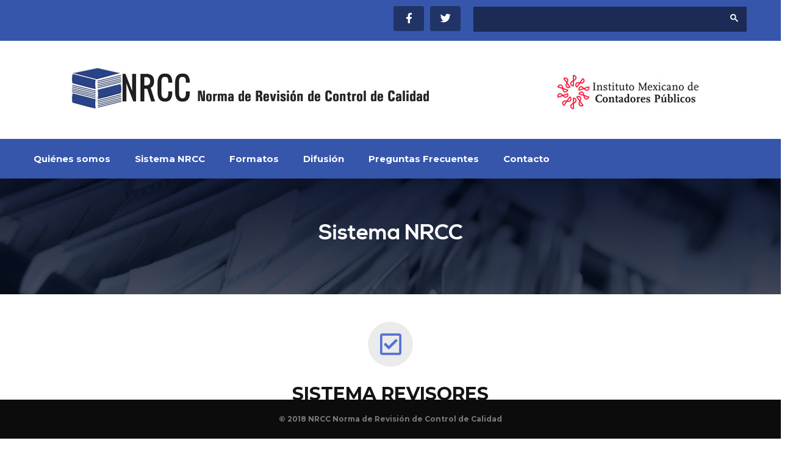

--- FILE ---
content_type: text/html; charset=UTF-8
request_url: https://nrcc.imcp.org.mx/sistema_revisores/
body_size: 10908
content:
<!DOCTYPE html>
<html class="no-js" lang="es-MX">
    <head>
        <meta charset="UTF-8">
        <meta name="viewport" content="width=device-width, initial-scale=1.0">
        <link rel="profile" href="https://gmpg.org/xfn/11">
        <link rel="pingback" href="https://nrcc.imcp.org.mx/xmlrpc.php">
        <title>Revisores &#8211; NRCC</title>
<link rel='dns-prefetch' href='//fonts.googleapis.com' />
<link rel='dns-prefetch' href='//s.w.org' />
<link rel="alternate" type="application/rss+xml" title="NRCC &raquo; Feed" href="https://nrcc.imcp.org.mx/feed/" />
<link rel="alternate" type="application/rss+xml" title="NRCC &raquo; RSS de los comentarios" href="https://nrcc.imcp.org.mx/comments/feed/" />
		<script type="text/javascript">
			window._wpemojiSettings = {"baseUrl":"https:\/\/s.w.org\/images\/core\/emoji\/13.0.0\/72x72\/","ext":".png","svgUrl":"https:\/\/s.w.org\/images\/core\/emoji\/13.0.0\/svg\/","svgExt":".svg","source":{"concatemoji":"https:\/\/nrcc.imcp.org.mx\/wp-includes\/js\/wp-emoji-release.min.js?ver=5.5.13"}};
			!function(e,a,t){var n,r,o,i=a.createElement("canvas"),p=i.getContext&&i.getContext("2d");function s(e,t){var a=String.fromCharCode;p.clearRect(0,0,i.width,i.height),p.fillText(a.apply(this,e),0,0);e=i.toDataURL();return p.clearRect(0,0,i.width,i.height),p.fillText(a.apply(this,t),0,0),e===i.toDataURL()}function c(e){var t=a.createElement("script");t.src=e,t.defer=t.type="text/javascript",a.getElementsByTagName("head")[0].appendChild(t)}for(o=Array("flag","emoji"),t.supports={everything:!0,everythingExceptFlag:!0},r=0;r<o.length;r++)t.supports[o[r]]=function(e){if(!p||!p.fillText)return!1;switch(p.textBaseline="top",p.font="600 32px Arial",e){case"flag":return s([127987,65039,8205,9895,65039],[127987,65039,8203,9895,65039])?!1:!s([55356,56826,55356,56819],[55356,56826,8203,55356,56819])&&!s([55356,57332,56128,56423,56128,56418,56128,56421,56128,56430,56128,56423,56128,56447],[55356,57332,8203,56128,56423,8203,56128,56418,8203,56128,56421,8203,56128,56430,8203,56128,56423,8203,56128,56447]);case"emoji":return!s([55357,56424,8205,55356,57212],[55357,56424,8203,55356,57212])}return!1}(o[r]),t.supports.everything=t.supports.everything&&t.supports[o[r]],"flag"!==o[r]&&(t.supports.everythingExceptFlag=t.supports.everythingExceptFlag&&t.supports[o[r]]);t.supports.everythingExceptFlag=t.supports.everythingExceptFlag&&!t.supports.flag,t.DOMReady=!1,t.readyCallback=function(){t.DOMReady=!0},t.supports.everything||(n=function(){t.readyCallback()},a.addEventListener?(a.addEventListener("DOMContentLoaded",n,!1),e.addEventListener("load",n,!1)):(e.attachEvent("onload",n),a.attachEvent("onreadystatechange",function(){"complete"===a.readyState&&t.readyCallback()})),(n=t.source||{}).concatemoji?c(n.concatemoji):n.wpemoji&&n.twemoji&&(c(n.twemoji),c(n.wpemoji)))}(window,document,window._wpemojiSettings);
		</script>
		<style type="text/css">
img.wp-smiley,
img.emoji {
	display: inline !important;
	border: none !important;
	box-shadow: none !important;
	height: 1em !important;
	width: 1em !important;
	margin: 0 .07em !important;
	vertical-align: -0.1em !important;
	background: none !important;
	padding: 0 !important;
}
</style>
	<link rel='stylesheet' id='wp-block-library-css'  href='https://nrcc.imcp.org.mx/wp-includes/css/dist/block-library/style.min.css?ver=5.5.13' type='text/css' media='all' />
<link rel='stylesheet' id='contact-form-7-css'  href='https://nrcc.imcp.org.mx/wp-content/plugins/contact-form-7/includes/css/styles.css?ver=5.2.2' type='text/css' media='all' />
<link rel='stylesheet' id='dedo-css-css'  href='https://nrcc.imcp.org.mx/wp-content/plugins/delightful-downloads/assets/css/delightful-downloads.min.css?ver=1.6.6' type='text/css' media='all' />
<link rel='stylesheet' id='rs-plugin-settings-css'  href='https://nrcc.imcp.org.mx/wp-content/plugins/revslider/public/assets/css/settings.css?ver=5.4.6.4' type='text/css' media='all' />
<style id='rs-plugin-settings-inline-css' type='text/css'>
#rs-demo-id {}
</style>
<link rel='stylesheet' id='js_composer_front-css'  href='https://nrcc.imcp.org.mx/wp-content/plugins/js_composer/assets/css/js_composer.min.css?ver=6.3.0' type='text/css' media='all' />
<link rel='stylesheet' id='provide-theme-fonts-css'  href='https://fonts.googleapis.com/css?family=Lato%3A100%2C100i%2C300%2C300i%2C400%2C400i%2C700%2C700i%2C900%2C900i%7CMontserrat%3A400%2C700%7CCrimson+Text%3A400%2C400i%2C600%2C600i%2C700%2C700i%7CRoboto+Slab%3A100%2C300%2C400%2C700&#038;subset=latin%2Clatin-ext&#038;ver=5.5.13' type='text/css' media='all' />
<link rel='stylesheet' id='bootstrap-css'  href='https://nrcc.imcp.org.mx/wp-content/themes/provide/partial/css/bootstrap.min.css?ver=1.0' type='text/css' media='all' />
<link rel='stylesheet' id='icons-css'  href='https://nrcc.imcp.org.mx/wp-content/themes/provide/partial/css/icons.css?ver=1.0' type='text/css' media='all' />
<link rel='stylesheet' id='owl-css'  href='https://nrcc.imcp.org.mx/wp-content/themes/provide/partial/css/style.css?ver=1.0' type='text/css' media='all' />
<link rel='stylesheet' id='slick-css'  href='https://nrcc.imcp.org.mx/wp-content/themes/provide/partial/css/slick.css?ver=1.0' type='text/css' media='all' />
<link rel='stylesheet' id='animation-css'  href='https://nrcc.imcp.org.mx/wp-content/themes/provide/partial/css/animate.css?ver=1.0' type='text/css' media='all' />
<link rel='stylesheet' id='provide-style-css'  href='https://nrcc.imcp.org.mx/wp-content/themes/provide/partial/css/responsive.css?ver=1.0' type='text/css' media='all' />
<style id='provide-style-inline-css' type='text/css'>
.topbar,
.menubar,
.coloured:before,
.option-set li a:before,
.provide-project:before,
.dark-btn:hover,
.price-table:hover .dark-btn,
.team-carousel .owl-nav > div:hover:before,
.fancy-social > a:hover,
.provide-bar .progress .progress-bar,
.news-img > span,
.provide-news:after,
.color-btn,
.dark-socials > a:hover,
header.style2 .menubar .container,
header.style2 .socials > a,
header.style4 nav,
header.style3 .top-list,
.fancy-name:before,
.fancy-title:after,
.social > a:before,
.products-filters .option-set > li a,
.provide-accordion.style2 .toggle-item h2.active,
.huge-btn,
.modern-services-carousel .owl-dots .owl-dot.active,
.testimonials-carousel .owl-dots .owl-dot.active,
.elegent-title:before,
.provide-form form button,
.provide-accordion.style3 .toggle-item > h2.active,
.pro-info:hover span i,
.newsletter-form button,
.light-socials > a:hover,
.option-set li a.view-all-projects,
.select2-container--default .select2-results__option--highlighted[aria-selected],
.latest-news.list-style .news-description .meta:after,
.blog-single ul li:before,
.page-contents ul li:before,
.comment-details ul li:before,
.responsive-topbar,
.latest-news.list-style .provide-news.sticky:after,
.nav-links > div a,
.post-password-form input[type="submit"],
.widget ul li.recentcomments span,
.rss-date,
.vc_grid-filter.vc_grid-filter-color-grey > .vc_grid-filter-item.vc_active,
.provide-flickr a:before,
.blu-skin,
.theme-btn,
.del-cart-item,
.close-search,
.open-search:hover,
.product-carousel .slick-prev.slick-arrow,
.product-carousel .slick-next.slick-arrow,
.widget.widget_price_filter form .button,
.widget .tagcloud a,
.simpleselect .options .option.active,
.widget  .woocommerce-product-search input[type=submit],
.woocommerce #review_form #respond .form-submit input,
.woocommerce .product-thumb:hover > a,
.woocommerce button.button.alt,
.woocommerce button.button.alt:hover,
.portfolio-infos i, 
.onpage-menu ul li:before {
	background-color:#3656ab;
}

.button.wc-forward,
.woocommerce-MyAccount-orders .woocommerce-button,
.widget_shopping_cart_content ul li a.remove_from_cart_button,
.widget.widget_price_filter .ui-slider-handle,
.widget.widget_price_filter .ui-slider-range{
	background-color:#3656ab !important;
}



a:hover,
a:active,a:focus,
.feature li:before,
.option-set li a.selected,
.meta li.posted-by a,
.callback-form > h3 i,
.mod-inner > h3,
.client-info > h5,
.aboutme-widget span,
.simple-social a:hover,
.provide-pagination ul li a:hover,
.project-strategies ul li:before,
.project-description li span,
.newsletter > form button,
.error-page h1,
.search-result h3 span,
.provide-pagination ul li span,
.single-product-detail .prices del,
.product_list_widget li:hover a,
p a,
.product-item:hover .product-info h3 a,
.widget_shopping_cart_content ul li .quantity,
.product-categories > li:hover > a,
.product-categories > li > ul > li:hover > a,
.woocommerce-variation-price .price del,
.woocommerce-error:before,
.woocommerce-message::before,
.product-info del,
.top-info li i,
.info > i, 
.onpage-menu ul li:hover > a {
	color:#3656ab;
}

.price-table:hover,
.newsletter,
.callback:before,
.fancy-title:before,
.provide-accordion.style3 .toggle-item > h2.active,
.pro-info:hover span i,
.provide-subscribe a:hover,
.creative-slider,
.creative-slider.style3 .metis .tp-bullet,
.responsive-logobar,
.provide-pagination ul li span,
.woocommerce div.product .woocommerce-tabs ul.tabs li.active,
.woocommerce-message,
header.style3 .top-list:before,
header.style3 .topbar,
header.style4{
	border-color:#3656ab;
}
.woocommerce-info,
.woocommerce.widget,
.woocommerce-error,
.widget-wrapper{
	border-top-color:#3656ab;
}



nav > ul > li > a:before,
.socials > a:hover,
.round-btn,
.project-links > a,
.widget-title:before,
.contact-form button,
.inn-service > span i,
.morris-hover.morris-default-style,
.news-img > span.style2,
.yellow-btn,
.project-btn,
.layer3,
.menu-button,
.close-menu,
.thm-skin,
.lgt-skin:hover,
.toggle-style4 .toggle-item > h2.active,
.toggle-style6 .toggle-item > h2.active > i,
.toggle-style7 .toggle-item > h2 > i,
.tabs-styles .nav > li.active > a,
.tabs2 .nav > li:before,
.thm-social li a,
nav > ul > li:hover > a:before,
.dropcap-style11:before{
	background-color:#eeb013;
}


.widget.widget_price_filter .ui-slider-horizontal{
	background-color:#eeb013 !important;
}

nav ul ul li:hover > a,
nav > ul ul li.has-children:hover:before,
nav > ul > li:hover,
.header-search > a:hover,
.provide-project.style2 .project-links a:hover,
.post-by a,
.comment-details .comment-author,
.add i,
.layer1 i,
.responsive-menu ul li.menu-item-has-children > a:before,
.thm-bor-skin,
.toggle-style3 .toggle-item > h2.active,
.toggle-style4 .toggle-item > h2.active > i,
.thm-social li a:hover, 
.overlay-meta > li:after,
.overlay-meta > li{
	color:#eeb013;
}

.round-btn,
.morris-hover.morris-default-style,
.thm-bor-skin,
.toggle-style7 .toggle-item.activate > h2,
.tabs2 .tab-content .tab-pane,
.thm-social li a{
	border-color:#eeb013;
}.topbar,
.menubar,
.coloured:before,
.option-set li a:before,
.provide-project:before,
.dark-btn:hover,
.price-table:hover .dark-btn,
.team-carousel .owl-nav > div:hover:before,
.fancy-social > a:hover,
.provide-bar .progress .progress-bar,
.news-img > span,
.provide-news:after,
.color-btn,
.dark-socials > a:hover,
header.style2 .menubar .container,
header.style2 .socials > a,
header.style4 nav,
header.style3 .top-list,
.fancy-name:before,
.fancy-title:after,
.social > a:before,
.products-filters .option-set > li a,
.provide-accordion.style2 .toggle-item h2.active,
.huge-btn,
.modern-services-carousel .owl-dots .owl-dot.active,
.testimonials-carousel .owl-dots .owl-dot.active,
.elegent-title:before,
.provide-form form button,
.provide-accordion.style3 .toggle-item > h2.active,
.pro-info:hover span i,
.newsletter-form button,
.light-socials > a:hover,
.option-set li a.view-all-projects,
.select2-container--default .select2-results__option--highlighted[aria-selected],
.latest-news.list-style .news-description .meta:after,
.blog-single ul li:before,
.page-contents ul li:before,
.comment-details ul li:before,
.responsive-topbar,
.latest-news.list-style .provide-news.sticky:after,
.nav-links > div a,
.post-password-form input[type="submit"],
.widget ul li.recentcomments span,
.rss-date,
.vc_grid-filter.vc_grid-filter-color-grey > .vc_grid-filter-item.vc_active,
.provide-flickr a:before,
.blu-skin,
.theme-btn,
.del-cart-item,
.close-search,
.open-search:hover,
.product-carousel .slick-prev.slick-arrow,
.product-carousel .slick-next.slick-arrow,
.widget.widget_price_filter form .button,
.widget .tagcloud a,
.simpleselect .options .option.active,
.widget  .woocommerce-product-search input[type=submit],
.woocommerce #review_form #respond .form-submit input,
.woocommerce .product-thumb:hover > a,
.woocommerce button.button.alt,
.woocommerce button.button.alt:hover,
.portfolio-infos i, 
.onpage-menu ul li:before {
	background-color:#3656ab;
}

.button.wc-forward,
.woocommerce-MyAccount-orders .woocommerce-button,
.widget_shopping_cart_content ul li a.remove_from_cart_button,
.widget.widget_price_filter .ui-slider-handle,
.widget.widget_price_filter .ui-slider-range{
	background-color:#3656ab !important;
}



a:hover,
a:active,a:focus,
.feature li:before,
.option-set li a.selected,
.meta li.posted-by a,
.callback-form > h3 i,
.mod-inner > h3,
.client-info > h5,
.aboutme-widget span,
.simple-social a:hover,
.provide-pagination ul li a:hover,
.project-strategies ul li:before,
.project-description li span,
.newsletter > form button,
.error-page h1,
.search-result h3 span,
.provide-pagination ul li span,
.single-product-detail .prices del,
.product_list_widget li:hover a,
p a,
.product-item:hover .product-info h3 a,
.widget_shopping_cart_content ul li .quantity,
.product-categories > li:hover > a,
.product-categories > li > ul > li:hover > a,
.woocommerce-variation-price .price del,
.woocommerce-error:before,
.woocommerce-message::before,
.product-info del,
.top-info li i,
.info > i, 
.onpage-menu ul li:hover > a {
	color:#3656ab;
}

.price-table:hover,
.newsletter,
.callback:before,
.fancy-title:before,
.provide-accordion.style3 .toggle-item > h2.active,
.pro-info:hover span i,
.provide-subscribe a:hover,
.creative-slider,
.creative-slider.style3 .metis .tp-bullet,
.responsive-logobar,
.provide-pagination ul li span,
.woocommerce div.product .woocommerce-tabs ul.tabs li.active,
.woocommerce-message,
header.style3 .top-list:before,
header.style3 .topbar,
header.style4{
	border-color:#3656ab;
}
.woocommerce-info,
.woocommerce.widget,
.woocommerce-error,
.widget-wrapper{
	border-top-color:#3656ab;
}



nav > ul > li > a:before,
.socials > a:hover,
.round-btn,
.project-links > a,
.widget-title:before,
.contact-form button,
.inn-service > span i,
.morris-hover.morris-default-style,
.news-img > span.style2,
.yellow-btn,
.project-btn,
.layer3,
.menu-button,
.close-menu,
.thm-skin,
.lgt-skin:hover,
.toggle-style4 .toggle-item > h2.active,
.toggle-style6 .toggle-item > h2.active > i,
.toggle-style7 .toggle-item > h2 > i,
.tabs-styles .nav > li.active > a,
.tabs2 .nav > li:before,
.thm-social li a,
nav > ul > li:hover > a:before,
.dropcap-style11:before{
	background-color:#2692ff;
}


.widget.widget_price_filter .ui-slider-horizontal{
	background-color:#2692ff !important;
}

nav ul ul li:hover > a,
nav > ul ul li.has-children:hover:before,
nav > ul > li:hover,
.header-search > a:hover,
.provide-project.style2 .project-links a:hover,
.post-by a,
.comment-details .comment-author,
.add i,
.layer1 i,
.responsive-menu ul li.menu-item-has-children > a:before,
.thm-bor-skin,
.toggle-style3 .toggle-item > h2.active,
.toggle-style4 .toggle-item > h2.active > i,
.thm-social li a:hover, 
.overlay-meta > li:after,
.overlay-meta > li{
	color:#2692ff;
}

.round-btn,
.morris-hover.morris-default-style,
.thm-bor-skin,
.toggle-style7 .toggle-item.activate > h2,
.tabs2 .tab-content .tab-pane,
.thm-social li a{
	border-color:#2692ff;
}
body > a:first-child {
    margin: 0 auto;
    display: table;
}
</style>
<script>if (document.location.protocol != "https:") {document.location = document.URL.replace(/^http:/i, "https:");}</script><script type='text/javascript' src='https://nrcc.imcp.org.mx/wp-includes/js/jquery/jquery.js?ver=1.12.4-wp' id='jquery-core-js'></script>
<script type='text/javascript' src='https://nrcc.imcp.org.mx/wp-content/plugins/revslider/public/assets/js/jquery.themepunch.tools.min.js?ver=5.4.6.4' id='tp-tools-js'></script>
<script type='text/javascript' src='https://nrcc.imcp.org.mx/wp-content/plugins/revslider/public/assets/js/jquery.themepunch.revolution.min.js?ver=5.4.6.4' id='revmin-js'></script>
<link rel="https://api.w.org/" href="https://nrcc.imcp.org.mx/wp-json/" /><link rel="alternate" type="application/json" href="https://nrcc.imcp.org.mx/wp-json/wp/v2/pages/1229" /><link rel="EditURI" type="application/rsd+xml" title="RSD" href="https://nrcc.imcp.org.mx/xmlrpc.php?rsd" />
<link rel="wlwmanifest" type="application/wlwmanifest+xml" href="https://nrcc.imcp.org.mx/wp-includes/wlwmanifest.xml" /> 
<meta name="generator" content="WordPress 5.5.13" />
<link rel="canonical" href="https://nrcc.imcp.org.mx/sistema_revisores/" />
<link rel='shortlink' href='https://nrcc.imcp.org.mx/?p=1229' />
<link rel="alternate" type="application/json+oembed" href="https://nrcc.imcp.org.mx/wp-json/oembed/1.0/embed?url=https%3A%2F%2Fnrcc.imcp.org.mx%2Fsistema_revisores%2F" />
<link rel="alternate" type="text/xml+oembed" href="https://nrcc.imcp.org.mx/wp-json/oembed/1.0/embed?url=https%3A%2F%2Fnrcc.imcp.org.mx%2Fsistema_revisores%2F&#038;format=xml" />
<style type="text/css">.recentcomments a{display:inline !important;padding:0 !important;margin:0 !important;}</style><meta name="generator" content="Powered by WPBakery Page Builder - drag and drop page builder for WordPress."/>
<meta name="generator" content="Powered by Slider Revolution 5.4.6.4 - responsive, Mobile-Friendly Slider Plugin for WordPress with comfortable drag and drop interface." />
<link rel="icon" href="https://nrcc.imcp.org.mx/wp-content/uploads/2018/03/favicon.jpg" sizes="32x32" />
<link rel="icon" href="https://nrcc.imcp.org.mx/wp-content/uploads/2018/03/favicon.jpg" sizes="192x192" />
<link rel="apple-touch-icon" href="https://nrcc.imcp.org.mx/wp-content/uploads/2018/03/favicon.jpg" />
<meta name="msapplication-TileImage" content="https://nrcc.imcp.org.mx/wp-content/uploads/2018/03/favicon.jpg" />
<script type="text/javascript">function setREVStartSize(e){
				try{ var i=jQuery(window).width(),t=9999,r=0,n=0,l=0,f=0,s=0,h=0;					
					if(e.responsiveLevels&&(jQuery.each(e.responsiveLevels,function(e,f){f>i&&(t=r=f,l=e),i>f&&f>r&&(r=f,n=e)}),t>r&&(l=n)),f=e.gridheight[l]||e.gridheight[0]||e.gridheight,s=e.gridwidth[l]||e.gridwidth[0]||e.gridwidth,h=i/s,h=h>1?1:h,f=Math.round(h*f),"fullscreen"==e.sliderLayout){var u=(e.c.width(),jQuery(window).height());if(void 0!=e.fullScreenOffsetContainer){var c=e.fullScreenOffsetContainer.split(",");if (c) jQuery.each(c,function(e,i){u=jQuery(i).length>0?u-jQuery(i).outerHeight(!0):u}),e.fullScreenOffset.split("%").length>1&&void 0!=e.fullScreenOffset&&e.fullScreenOffset.length>0?u-=jQuery(window).height()*parseInt(e.fullScreenOffset,0)/100:void 0!=e.fullScreenOffset&&e.fullScreenOffset.length>0&&(u-=parseInt(e.fullScreenOffset,0))}f=u}else void 0!=e.minHeight&&f<e.minHeight&&(f=e.minHeight);e.c.closest(".rev_slider_wrapper").css({height:f})					
				}catch(d){console.log("Failure at Presize of Slider:"+d)}
			};</script>
		<style type="text/css" id="wp-custom-css">
			p {
color: #666666;
line-height: 1.2;
}
.quienes-list-2 .wpb_wrapper p{
	margin-left:40px;
	text-align:left !important;
}
.quienes-list-2 p span{
	text-align:left !important;
}
.blog-single ul > li, .blog-single ol > li, .page-contents ul > li, .page-contents ol > li, .comment-details ul > li, .comment-details ol > li, .wpb_text_column ul > li, .wpb_text_column ol > li {
      font-size: 15px;
    line-height: 1.3;
}
.pagetop {
    z-index: 0;
}	
.quienes-list-1{
	margin-top:-30px;
}
.quienes-list-1 ul li{
	margin-bottom:10px;
}
.select2-container--default .select2-selection--single .select2-selection__rendered, .callback-form form input{
		font-weight:400;
		font-size:15px;
	}

.toggle-item > h2 {
font-family: 'Lato';
font-size: 16px;
font-weight: 400;
line-height: 1.2;
}
.perro p {
 line-height:1.2;
}
.widget-contact {
    margin-top: 90px;
}
.tp-caption.very_large_text, .very_large_text {
 
    text-shadow: 0px 2px 2px rgba(0,0,0,0.5);
 
}
.perro p { 
color:white !important}
.perro .title > h2 { 
color:white }
.block {
    float: left;
    width: 100%;
    padding: 25px 0;
    position: relative;
}

.bolddd {
	font-weight:bold !important;
}


.vc_tta-title-text {
 color: #fff;
	font-size: 16px;
}

#req_submit .select{
	font-family: montserrat;
	width: 100%;
	background-color: #8c8c8c;
	border: 0;
	height: 48px;
	border-radius: 25px;
	padding-left: 25px;
	color: white;
}

@font-face {
    font-family: 'nexa_boldregular';
    src: url('/wp-content/themes/provide/partial/fonts/Nexa_Free_Bold-webfont.eot');
    src: url('/wp-content/themes/provide/partial/fonts/Nexa_Free_Bold-webfont.eot?#iefix') format('embedded-opentype'),
         url('/wp-content/themes/provide/partial/fonts/Nexa_Free_Bold-webfont.woff') format('woff'),
         url('/wp-content/themes/provide/partial/fonts/Nexa_Free_Bold-webfont.ttf') format('truetype'),
         url('/wp-content/themes/provide/partial/fonts/Nexa_Free_Bold-webfont.svg#nexa_boldregular') format('svg');
    font-weight: normal;
    font-style: normal;
	
}

@font-face {
    font-family: 'nexa_lightregular';
    src: url('/wp-content/themes/provide/partial/fonts/Nexa_Free_Light-webfont.eot');
    src: url('/wp-content/themes/provide/partial/fonts/Nexa_Free_Light-webfont.eot?#iefix') format('embedded-opentype'),
         url('/wp-content/themes/provide/partial/fonts/Nexa_Free_Light-webfont.woff2') format('woff2'),
         url('/wp-content/themes/provide/partial/fonts/Nexa_Free_Light-webfont.woff') format('woff'),
         url('/wp-content/themes/provide/partial/fonts/Nexa_Free_Light-webfont.ttf') format('truetype'),
         url('/wp-content/themes/provide/partial/fonts/Nexa_Free_Light-webfont.svg#nexa_lightregular') format('svg');
    font-weight: normal;
    font-style: normal;
}

h1 {
font-family: nexa_boldregular; }


.bullet{
	margin-left:20px;
	font-size:18px;
	font-weight:500;
	color:#2B4488;
	padding-top:5px;
}

.blog-single ul, .blog-single ol, .page-contents ul, .page-contents ol, .comment-details ul, .comment-details ol, .wpb_text_column ul, .wpb_text_column ol {
    font-size: 23px;
    color: #2B4488;
    line-height: 24px;
    letter-spacing: 0.3px;
    margin: 5px 0 50px;
    float: left;
    width: 100%;
	font-family: lato;
}

.blog-single ul > li:before, .page-contents ul > li:before, .comment-details ul > li:before, .wpb_text_column ul > li:before {
    content: "";
    position: absolute;
    left: 0;
    top: 13px;
    width: 6px;
    height: 6px;
    background: black;
    border-radius: 50%;
	list-style-type:circle;

}

.bulllet{
    list-style-type:circle !important;
}

.blog-single ul, .blog-single ol, .page-contents ul, .page-contents ol, .comment-details ul, .comment-details ol, .wpb_text_column ul, .wpb_text_column ol {
    font-size: 23px;
    color: #2B4488;
    line-height: 24px;
    letter-spacing: 0.3px;
    margin: 5px 0 12px;
    float: left;
    width: 100%;
    font-family: lato;
}
body {
    color: #666; 
}
@media (max-width:480px){
#slider-text-1{font-size:35px!important;line-height:1!important;}
	#slider-text-2{font-size:35px!important;line-height:1!important;}
	#slider-text-3{font-size:18px!important; }
	#slider-text-4{font-size:35px!important;
	line-height:1!important;}
	#slider-btn, #slider-btn-1, #slider-btn-3{font-size:15px!important;}
	
	.detailed-title {
    font-size: 18px;
    padding: 0 20px !important;
		margin-bottom: 0px !important;
}
	.wpb_wrapper p{
		font-size: 18px !important;
		line-height:1.2 !important;
   margin-bottom: 20px !important;
		
	}
	.wpb_wrapper h2{
		text-align:center !important;
	}
	.textwidget p a{
		font-size:18px !important;
	}
	.toggle-item > h2{
		font-size:16px !important;
	}
.toggle-item .content > p{
	font-size:16px !important;
	text-align:center !important;
	}
	.widget-contact {
    margin-top: 0px;
}
	.callback{
		 margin-top: 0px;
	}
.quienes-list-2 .wpb_wrapper p{
	margin-left:0px;
	text-align:left !important;
	padding:0 20px;
}
	.blog-single ul > li, .blog-single ol > li, .page-contents ul > li, .page-contents ol > li, .comment-details ul > li, .comment-details ol > li, .wpb_text_column ul > li, .wpb_text_column ol > li {
    font-size: 18px;
}
	.provide-form > form input, .provide-form > form textarea {
    font-size: 18px;
}
.provide-contact	.provide-form > p{
		font-size:18px ;
	}
}

p {
    font-size: 16px;
}

.detailed-title {
    font-size: 17px !important;
}

.title > span {
    font-size: 17px !important;
}

.content p {
margin-left:16px;
	margin-right:16px;
}

.blog-single ul > li, .blog-single ol > li, .page-contents ul > li, .page-contents ol > li, .comment-details ul > li, .comment-details ol > li, .wpb_text_column ul > li, .wpb_text_column ol > li {
    font-size: 16px !important;
}


.socials > a {
    font-size: 17px;
    padding-top: 10px;
    height: 41px;
    text-align: center;
    width: 50px;
}

.provide-form > form input, .provide-form > form textarea {
    font-size: 15px;
    padding: 5px 19px;
}

.bottom-strip {
    font-size: 12px;
}

.callback-form > p {
    font-size: 16px;
}
.logoMobile{
	display: none;
	}

@media (max-width: 1200px){
.provide-form > p {
    font-size: 15px !important; 
}
.logo{
	display: none;
}
.logoMobile{
	display: block;
	}
}




		</style>
		<style type="text/css" data-type="vc_shortcodes-custom-css">.vc_custom_1523900337754{margin-top: 50px !important;}.vc_custom_1523480268943{margin-top: 20px !important;margin-bottom: -20px !important;}</style><noscript><style> .wpb_animate_when_almost_visible { opacity: 1; }</style></noscript>        <script>var _gaq = _gaq || [];
  _gaq.push(['_setAccount', 'UA-48850241-1']);
  _gaq.push(['_trackPageview']);
  (function() {
    var ga = document.createElement('script'); ga.type = 'text/javascript'; ga.async = true;
    ga.src = ('https:' == document.location.protocol ? 'https://ssl' : 'http://www') + '.google-analytics.com/ga.js';
    var s = document.getElementsByTagName('script')[0]; s.parentNode.insertBefore(ga, s);
  })();
window.dataLayer = window.dataLayer || [];
  function gtag(){dataLayer.push(arguments);}
  gtag('js', new Date());

  gtag('config', 'G-4VDCNBTN0T');

</script>
    </head>
    <body data-rsssl=1 class="page-template page-template-tpl-vc page-template-tpl-vc-php page page-id-1229 wpb-js-composer js-comp-ver-6.3.0 vc_responsive">
        <div class="theme-layout ">
            <header class="">
                                    <div class="topbar">
                        <div class="container">
                                                        
                            
                                                                <div class="header-exts">
                                    <div class="socials"><a href="#"><i class="fa fa-facebook"></i></a><a href="#"><i class="fa fa-twitter"></i></a></div>                                                <div class="header-search">
											<script async src="https://cse.google.com/cse.js?cx=009012708403457490086:_zosga5ar7o"></script>
											<div class="gcse-search"></div>
											<style>
												#___gcse_0{
													width: 450px;
												}
												.gsc-control-cse{
													border-color: transparent;
													background-color: transparent;
													padding:0;
												}
												.gsc-input, .gsc-search-button{
													border: 0;
													border-color:transparent
												}
												.gsc-input{
													padding: 0;
													background-color:transparent;
													margin: 0;
												}
												.gsib_b{
													padding:0;
													border: 0;
												}
												.gsib_a{
													border: 0;
													padding: 5px 9px 6px 9px;
												}
												.header-search .gsc-search-button{
													position: relative;
												}
												.gsc-input-box{
													border: 0;
												}
												.gsc-search-button-v2, .gsc-search-button-v2:hover, .gsc-search-button-v2:focus{
													border-color: #99B5EA;
													background-color: #2692ff;
												}
												.gsc-above-wrapper-area-container{
													float: initial;
												}
											</style>
                                            <!--<a href="javascript:void(0)" title=""><i class="fa fa-search"></i></a>
                                            <form method="get" action="https://nrcc.imcp.org.mx/">
                                                <input type="text" name="s" placeholder="Enter Your Search"/>
                                                <button type="submit"><i class="fa fa-search"></i></button>
                                            </form>-->
                                        </div>
                                                                        

                                </div>
                            </div>
                    </div><!-- Topbar -->
                <div class="logobar">
                    <div class="container">
                        <div class="logo">
                                                            <a href="https://nrcc.imcp.org.mx/" title="">
                                    <img src="https://nrcc.imcp.org.mx/wp-content/uploads/2018/06/logo_completo.jpg" alt=""/>
                                </a>
							                        </div><!-- Logo -->
						<div class="logoMobile">
							<a href="https://nrcc.imcp.org.mx/" title="">
								<img src="https://nrcc.imcp.org.mx//wp-content/uploads/2018/06/logo_nrccmobile.png" alt=""/>
							</a>
						</div>
							
							</div>
                        <div class="header-contact">
                            <div class="row">
                                                                                                                        </div>
                        </div>
                    </div>
                </div><!-- Logobar -->
                <div class="menu-height"></div>
                <div class="menubar stick">
                    <div class="container">
                        <nav>
                            <ul id="menu-main-menu" class="menu"><li id="menu-item-1274" class="menu-item menu-item-type-post_type menu-item-object-page menu-item-has-children menu-item-1274"><a href="https://nrcc.imcp.org.mx/quienes_somos/">Quiénes somos</a>
<ul class="sub-menu">
	<li id="menu-item-1360" class="menu-item menu-item-type-post_type menu-item-object-page menu-item-1360"><a href="https://nrcc.imcp.org.mx/quienes_somos/">¿Qué es la NRCC?</a></li>
	<li id="menu-item-1277" class="menu-item menu-item-type-post_type menu-item-object-page menu-item-1277"><a href="https://nrcc.imcp.org.mx/que_es_vcpp/">¿Que es la VCPP?</a></li>
	<li id="menu-item-1276" class="menu-item menu-item-type-post_type menu-item-object-page menu-item-1276"><a href="https://nrcc.imcp.org.mx/que_es_ctc/">¿Que es la CTC?</a></li>
	<li id="menu-item-1275" class="menu-item menu-item-type-post_type menu-item-object-page menu-item-1275"><a href="https://nrcc.imcp.org.mx/que_es_cac/">¿Que es la CAC?</a></li>
	<li id="menu-item-1278" class="menu-item menu-item-type-post_type menu-item-object-page menu-item-1278"><a href="https://nrcc.imcp.org.mx/coordinacion_nrcc/">Coordinación NRCC</a></li>
</ul>
</li>
<li id="menu-item-1279" class="menu-item menu-item-type-post_type menu-item-object-page current-menu-ancestor current-menu-parent current_page_parent current_page_ancestor menu-item-has-children menu-item-1279"><a href="https://nrcc.imcp.org.mx/sistema_nrcc/">Sistema NRCC</a>
<ul class="sub-menu">
	<li id="menu-item-1361" class="menu-item menu-item-type-post_type menu-item-object-page menu-item-1361"><a href="https://nrcc.imcp.org.mx/sistema_nrcc/">Sistema NRCC</a></li>
	<li id="menu-item-1280" class="menu-item menu-item-type-post_type menu-item-object-page menu-item-has-children menu-item-1280"><a href="https://nrcc.imcp.org.mx/sistema_firmas/">Firmas</a>
	<ul class="sub-menu">
		<li id="menu-item-1578" class="menu-item menu-item-type-post_type menu-item-object-page menu-item-1578"><a href="https://nrcc.imcp.org.mx/xxxxsistema_firmas_registriymanifestacion/">xxxxRegistro y Manifestación de Firmas</a></li>
	</ul>
</li>
	<li id="menu-item-1281" class="menu-item menu-item-type-post_type menu-item-object-page current-menu-item page_item page-item-1229 current_page_item menu-item-1281"><a href="https://nrcc.imcp.org.mx/sistema_revisores/" aria-current="page">Revisores</a></li>
</ul>
</li>
<li id="menu-item-1593" class="menu-item menu-item-type-post_type menu-item-object-page menu-item-has-children menu-item-1593"><a href="https://nrcc.imcp.org.mx/formatos_firmas/">Formatos</a>
<ul class="sub-menu">
	<li id="menu-item-1592" class="menu-item menu-item-type-post_type menu-item-object-page menu-item-1592"><a href="https://nrcc.imcp.org.mx/formatos_firmas/">Formatos para Firmas</a></li>
	<li id="menu-item-1284" class="menu-item menu-item-type-post_type menu-item-object-page menu-item-has-children menu-item-1284"><a href="https://nrcc.imcp.org.mx/formatos_revisores/">Formatos para Revisores</a>
	<ul class="sub-menu">
		<li id="menu-item-1642" class="menu-item menu-item-type-post_type menu-item-object-page menu-item-1642"><a href="https://nrcc.imcp.org.mx/formatos_revisores_manuales/">Formatos Revisores Manuales</a></li>
	</ul>
</li>
</ul>
</li>
<li id="menu-item-1273" class="menu-item menu-item-type-post_type menu-item-object-page menu-item-has-children menu-item-1273"><a href="https://nrcc.imcp.org.mx/difusion/">Difusión</a>
<ul class="sub-menu">
	<li id="menu-item-1288" class="menu-item menu-item-type-post_type menu-item-object-page menu-item-1288"><a href="https://nrcc.imcp.org.mx/difusion_libros/">Libros NRCC</a></li>
	<li id="menu-item-1290" class="menu-item menu-item-type-post_type menu-item-object-page menu-item-1290"><a href="https://nrcc.imcp.org.mx/difusion_revistas/">Revistas</a></li>
	<li id="menu-item-1287" class="menu-item menu-item-type-post_type menu-item-object-page menu-item-1287"><a href="https://nrcc.imcp.org.mx/difusion_comunicados/">Comunicados</a></li>
	<li id="menu-item-2573" class="menu-item menu-item-type-post_type menu-item-object-page menu-item-2573"><a href="https://nrcc.imcp.org.mx/recursos/">Recursos</a></li>
</ul>
</li>
<li id="menu-item-1312" class="menu-item menu-item-type-post_type menu-item-object-page menu-item-has-children menu-item-1312"><a href="https://nrcc.imcp.org.mx/preguntas_frecuentes/">Preguntas Frecuentes</a>
<ul class="sub-menu">
	<li id="menu-item-1427" class="menu-item menu-item-type-post_type menu-item-object-page menu-item-1427"><a href="https://nrcc.imcp.org.mx/preguntas_frecuentes/">Generales</a></li>
	<li id="menu-item-1313" class="menu-item menu-item-type-post_type menu-item-object-page menu-item-1313"><a href="https://nrcc.imcp.org.mx/preguntas_frecuentes_revisiones/">De Revisiones</a></li>
	<li id="menu-item-1315" class="menu-item menu-item-type-post_type menu-item-object-page menu-item-1315"><a href="https://nrcc.imcp.org.mx/preguntas_frecuentes_sanciones/">Sanciones</a></li>
</ul>
</li>
<li id="menu-item-2456" class="menu-item menu-item-type-post_type menu-item-object-page menu-item-2456"><a href="https://nrcc.imcp.org.mx/contacto/">Contacto</a></li>
</ul>                        </nav>
                                                    <!--<a class="round-btn" href="https://nrcc.imcp.org.mx/contacto/" title="">Contacto</a>-->
                                </div>
                </div><!-- Menu Bar -->
            </header><!-- Header -->

        <div class="responsive-header">
                    <div class="responsive-logobar">
                <div class="responsive-logo">
                    
                        <a href="https://nrcc.imcp.org.mx/" title="">
							<img src="https://nrcc.imcp.org.mx/wp-content/uploads/2018/06/logo_nrccmobile.png" alt="">
                        </a>

                                    </div>
                <a class="menu-button" href="javascript:void(0)" title=""><i class="fa fa-bars"></i></a>
            </div><!-- Responsive Logbar -->
            <div class="responsive-menu">
                <a class="close-menu" href="javascript:void(0)" title=""><i class="fa fa-remove"></i></a>
                <ul><li class="menu-item menu-item-type-post_type menu-item-object-page menu-item-has-children menu-item-1274"><a href="https://nrcc.imcp.org.mx/quienes_somos/">Quiénes somos</a>
<ul class="sub-menu">
	<li class="menu-item menu-item-type-post_type menu-item-object-page menu-item-1360"><a href="https://nrcc.imcp.org.mx/quienes_somos/">¿Qué es la NRCC?</a></li>
	<li class="menu-item menu-item-type-post_type menu-item-object-page menu-item-1277"><a href="https://nrcc.imcp.org.mx/que_es_vcpp/">¿Que es la VCPP?</a></li>
	<li class="menu-item menu-item-type-post_type menu-item-object-page menu-item-1276"><a href="https://nrcc.imcp.org.mx/que_es_ctc/">¿Que es la CTC?</a></li>
	<li class="menu-item menu-item-type-post_type menu-item-object-page menu-item-1275"><a href="https://nrcc.imcp.org.mx/que_es_cac/">¿Que es la CAC?</a></li>
	<li class="menu-item menu-item-type-post_type menu-item-object-page menu-item-1278"><a href="https://nrcc.imcp.org.mx/coordinacion_nrcc/">Coordinación NRCC</a></li>
</ul>
</li>
<li class="menu-item menu-item-type-post_type menu-item-object-page current-menu-ancestor current-menu-parent current_page_parent current_page_ancestor menu-item-has-children menu-item-1279"><a href="https://nrcc.imcp.org.mx/sistema_nrcc/">Sistema NRCC</a>
<ul class="sub-menu">
	<li class="menu-item menu-item-type-post_type menu-item-object-page menu-item-1361"><a href="https://nrcc.imcp.org.mx/sistema_nrcc/">Sistema NRCC</a></li>
	<li class="menu-item menu-item-type-post_type menu-item-object-page menu-item-has-children menu-item-1280"><a href="https://nrcc.imcp.org.mx/sistema_firmas/">Firmas</a>
	<ul class="sub-menu">
		<li class="menu-item menu-item-type-post_type menu-item-object-page menu-item-1578"><a href="https://nrcc.imcp.org.mx/xxxxsistema_firmas_registriymanifestacion/">xxxxRegistro y Manifestación de Firmas</a></li>
	</ul>
</li>
	<li class="menu-item menu-item-type-post_type menu-item-object-page current-menu-item page_item page-item-1229 current_page_item menu-item-1281"><a href="https://nrcc.imcp.org.mx/sistema_revisores/" aria-current="page">Revisores</a></li>
</ul>
</li>
<li class="menu-item menu-item-type-post_type menu-item-object-page menu-item-has-children menu-item-1593"><a href="https://nrcc.imcp.org.mx/formatos_firmas/">Formatos</a>
<ul class="sub-menu">
	<li class="menu-item menu-item-type-post_type menu-item-object-page menu-item-1592"><a href="https://nrcc.imcp.org.mx/formatos_firmas/">Formatos para Firmas</a></li>
	<li class="menu-item menu-item-type-post_type menu-item-object-page menu-item-has-children menu-item-1284"><a href="https://nrcc.imcp.org.mx/formatos_revisores/">Formatos para Revisores</a>
	<ul class="sub-menu">
		<li class="menu-item menu-item-type-post_type menu-item-object-page menu-item-1642"><a href="https://nrcc.imcp.org.mx/formatos_revisores_manuales/">Formatos Revisores Manuales</a></li>
	</ul>
</li>
</ul>
</li>
<li class="menu-item menu-item-type-post_type menu-item-object-page menu-item-has-children menu-item-1273"><a href="https://nrcc.imcp.org.mx/difusion/">Difusión</a>
<ul class="sub-menu">
	<li class="menu-item menu-item-type-post_type menu-item-object-page menu-item-1288"><a href="https://nrcc.imcp.org.mx/difusion_libros/">Libros NRCC</a></li>
	<li class="menu-item menu-item-type-post_type menu-item-object-page menu-item-1290"><a href="https://nrcc.imcp.org.mx/difusion_revistas/">Revistas</a></li>
	<li class="menu-item menu-item-type-post_type menu-item-object-page menu-item-1287"><a href="https://nrcc.imcp.org.mx/difusion_comunicados/">Comunicados</a></li>
	<li class="menu-item menu-item-type-post_type menu-item-object-page menu-item-2573"><a href="https://nrcc.imcp.org.mx/recursos/">Recursos</a></li>
</ul>
</li>
<li class="menu-item menu-item-type-post_type menu-item-object-page menu-item-has-children menu-item-1312"><a href="https://nrcc.imcp.org.mx/preguntas_frecuentes/">Preguntas Frecuentes</a>
<ul class="sub-menu">
	<li class="menu-item menu-item-type-post_type menu-item-object-page menu-item-1427"><a href="https://nrcc.imcp.org.mx/preguntas_frecuentes/">Generales</a></li>
	<li class="menu-item menu-item-type-post_type menu-item-object-page menu-item-1313"><a href="https://nrcc.imcp.org.mx/preguntas_frecuentes_revisiones/">De Revisiones</a></li>
	<li class="menu-item menu-item-type-post_type menu-item-object-page menu-item-1315"><a href="https://nrcc.imcp.org.mx/preguntas_frecuentes_sanciones/">Sanciones</a></li>
</ul>
</li>
<li class="menu-item menu-item-type-post_type menu-item-object-page menu-item-2456"><a href="https://nrcc.imcp.org.mx/contacto/">Contacto</a></li>
</ul>                
            </div>
        </div><!-- Responsive Header -->

                    <div class="pagetop " style="background: url(https://nrcc.imcp.org.mx/wp-content/uploads/2018/03/h_formatos-1600x209_c.jpg) no-repeat scroll 0 0 / cover transparent">
                <div class="container">
                                    <h1>Sistema NRCC</h1>
                                        </div>
            </div>
                    <section id=""><div class="block  "><div class="row"><div class="pro-col col-md-12 column "><div class="vc_icon_element vc_icon_element-outer vc_custom_1523480268943 wpb_animate_when_almost_visible wpb_top-to-bottom top-to-bottom vc_icon_element-align-center vc_icon_element-have-style"><div class="vc_icon_element-inner vc_icon_element-color-blue vc_icon_element-have-style-inner vc_icon_element-size-lg vc_icon_element-style-rounded vc_icon_element-background vc_icon_element-background-color-grey" ><span class="vc_icon_element-icon fa fa-check-square-o" ></span></div></div></div></div></div></section><section id=""><div class="block  "><div class="container"><div class="row"><div class="col-md-12 pro-col"><div class="title">
					<h2>SISTEMA REVISORES</h2>
					<span></span>
				</div></div><div class="pro-col col-md-12 column ">
	<div class="wpb_text_column wpb_content_element " >
		<div class="wpb_wrapper">
			<h4 style="text-align: center;"><strong>POSTULACIÓN, REGISTRO Y ACTUALIZACION DE INFORMACION DE REVISORES</strong></h4>
<p>Las revisiones de control de calidad deben desarrollarse por un equipo revisor integrado por una o más personas, dependiendo del tamaño y la naturaleza de los trabajos por revisar de la Firma seleccionada. Dicho equipo deberá estar formado por Contadores Públicos Certificados de diferentes Firmas, quienes cumplirán con los requisitos de independencia y confidencialidad establecidos por la CTC.</p>
<p>Los Colegios Federados, serán los responsables de proponer a la CAC los equipos revisores, con el personal que las propias Firmas aporten y siempre y cuando hayan cumplido con los requisitos establecidos por la CTC.</p>
<p>Para los casos en los que el Colegio Federado haya confirmado la postulación de un candidato como Revisor, el candidato recibirá por correo electrónico la información para ingresar al sistema para su registro.</p>
<p><strong>Procedimiento</strong></p>
<ul style="font-size: 16px !important;">
<li>El postulante a revisor ingresa al sistema (con la información proporcionada) y crea una cuenta de acceso al sistema de la NRCC.</li>
<li>En la ventana para “Crear una nueva cuenta” capturar los campos: Nombre de usuario corto (Alias/username, se sugiere RFC del REVISOR), correo electrónico, RFC del REVISOR a registrar y Contraseña.</li>
<li>El sistema devuelve confirmación de Alta de Usuario en sistema de la NRCC.</li>
<li>Ingresar con el usuario y la contraseña creado y dar clic en Iniciar Sesión.</li>
<li>El postulante captura la información solicitada en el sistema, dentro del Menú Revisores en la opción Registro de Postulación y anexa los documentos requeridos.</li>
<li>La primera sección se llama Datos Postulante, aquí se deben ingresar los datos generales, título, correo electrónico, Colegio al que pertenece y número de socio.</li>
<li>En la segunda sección, ingresar la Experiencia como Postulante: Experiencia como auditor, dictaminador, laboral, etc.</li>
<li>En la sección Información Adjunta, se deberá adjuntar los siguientes documentos: Carta del Director y Curriculum Vitae en formato PDF. Al adjuntar la documentación hacer clic en el botón que está en la parte superior izquierda *Postularse* y el mensaje que se mostrará es *Su postulación ha sido enviada para revisión*.</li>
</ul>
<p>La Comisión Administradora de Calidad, revisa la postulación y emite un comunicado de respuesta de aceptación o rechazo y/o aclaración para integración a los equipos revisores.</p>
<p>Esta información deberá actualizarse en cuanto la misma tenga cambios. Esto lo debe realizar el revisor (ya postulado) en cualquier momento usando sus credenciales de acceso al sistema.</p>
<p>Para mantener su registro como revisor, éste deberá tener una evaluación favorable en sus participaciones y seguir reuniendo los requisitos del perfil.</p>

		</div>
	</div>
</div></div></div></div></section><section id=""><div class="block no-padding   vc_custom_1523900337754 "><div class="row"><div class="pro-col col-md-12 column "><div class="vc_btn3-container  wpb_animate_when_almost_visible wpb_bottom-to-top bottom-to-top vc_btn3-center" ><a class="vc_general vc_btn3 vc_btn3-size-lg vc_btn3-shape-rounded vc_btn3-style-modern vc_btn3-color-sky" href="http://abugaber.com/NRCC/sitio/contacto/" title="">CONTÁCTENOS</a></div></div></div></div></section><section id=""><div class="block  "><div class="row"><div class="pro-col col-md-12 column "><div class="vc_empty_space"   style="height: 50px"><span class="vc_empty_space_inner"></span></div></div></div></div></section>    <footer>
        <div class="container">
            <div class="row">
                <div id="custom_html-3" class="widget_text widget_custom_html col-md-3"><div class="widget_text widget"><h4 class="widget-title">¿QUIÉNES SOMOS?</h4><div class="textwidget custom-html-widget"><div >
<div><a href= quienes_somos >¿Qué es la NRCC?</a> </div>
	<div><a href= que_es_vcpp >¿Qué es la VCPP?</a> </div>
<div><a href= que_es_ctc >¿Qué es la CTC?</a> </div>
<div><a href= que_es_cac>¿Qué es la CAC?</a> </div>
<div><a href= coordinacion_nrcc >Coordinación NRCC</a> </div>
	
	</div></div></div></div><div id="custom_html-4" class="widget_text widget_custom_html col-md-3"><div class="widget_text widget"><h4 class="widget-title">SISTEMA NRCC</h4><div class="textwidget custom-html-widget"><div><a href= sistema_nrcc >Sistema NRCC</a> </div>
<div><a href= sistema_firmas >Firmas</a> </div>
<div><a href= sistema_revisores >Revisores</a> </div></div></div></div><div id="custom_html-5" class="widget_text widget_custom_html col-md-3"><div class="widget_text widget"><h4 class="widget-title">FORMATOS</h4><div class="textwidget custom-html-widget"><div><a href= formatos_firmas>Formatos para firmas</a> </div>
<div><a href= formatos_revisores >Formatos para Revisores</a> </div></div></div></div><div id="custom_html-6" class="widget_text widget_custom_html col-md-3"><div class="widget_text widget"><h4 class="widget-title">DIFUSIÓN</h4><div class="textwidget custom-html-widget"><div><a href= normatividad >Normatividad</a> </div>
<div><a href= difusion >Difusión</a> </div></div></div></div><div id="custom_html-7" class="widget_text widget_custom_html col-md-3"><div class="widget_text widget"><h4 class="widget-title">PREGUNTAS FRECUENTES</h4><div class="textwidget custom-html-widget"><div><a href= preguntas_frecuentes >Generales</a> </div>
<div><a href= preguntas_frecuentes_revisores >De Revisores</a> </div>
<div><a href= preguntas_frecuentes_sanciones >Sanciones</a> </div></div></div></div><div id="custom_html-9" class="widget_text widget_custom_html col-md-3"><div class="widget_text widget"><h4 class="widget-title">Aviso de privacidad</h4><div class="textwidget custom-html-widget"><div><a href="https://imcp.org.mx/aviso-de-privacidad/#panel3" target="_blank" rel="noopener noreferrer">Aviso de privacidad</a> </div></div></div></div>            </div>
        </div>
    </footer>
        <div class="bottom-strip footer-fixed">
        <div class="container">&copy; 2018 NRCC Norma de Revisión de Control de Calidad</div>
    </div>
</div>
<link rel='stylesheet' id='vc_animate-css-css'  href='https://nrcc.imcp.org.mx/wp-content/plugins/js_composer/assets/lib/bower/animate-css/animate.min.css?ver=6.3.0' type='text/css' media='all' />
<link rel='stylesheet' id='vc_font_awesome_5_shims-css'  href='https://nrcc.imcp.org.mx/wp-content/plugins/js_composer/assets/lib/bower/font-awesome/css/v4-shims.min.css?ver=6.3.0' type='text/css' media='all' />
<link rel='stylesheet' id='vc_font_awesome_5-css'  href='https://nrcc.imcp.org.mx/wp-content/plugins/js_composer/assets/lib/bower/font-awesome/css/all.min.css?ver=6.3.0' type='text/css' media='all' />
<script type='text/javascript' id='contact-form-7-js-extra'>
/* <![CDATA[ */
var wpcf7 = {"apiSettings":{"root":"https:\/\/nrcc.imcp.org.mx\/wp-json\/contact-form-7\/v1","namespace":"contact-form-7\/v1"}};
/* ]]> */
</script>
<script type='text/javascript' src='https://nrcc.imcp.org.mx/wp-content/plugins/contact-form-7/includes/js/scripts.js?ver=5.2.2' id='contact-form-7-js'></script>
<script type='text/javascript' src='https://nrcc.imcp.org.mx/wp-content/themes/provide/partial/js/bootstrap.min.js?ver=1.0' id='bootstrap-js'></script>
<script type='text/javascript' src='https://nrcc.imcp.org.mx/wp-content/themes/provide/partial/js/wow.min.js?ver=1.0' id='wow-js'></script>
<script type='text/javascript' id='provide-script-js-extra'>
/* <![CDATA[ */
var provide = {"ajaxurl":"https:\/\/nrcc.imcp.org.mx\/wp-admin\/admin-ajax.php","url":"https:\/\/nrcc.imcp.org.mx\/wp-content\/themes\/provide\/"};
/* ]]> */
</script>
<script type='text/javascript' src='https://nrcc.imcp.org.mx/wp-content/themes/provide/partial/js/script.js?ver=1.0' id='provide-script-js'></script>
<script type='text/javascript' src='https://nrcc.imcp.org.mx/wp-includes/js/wp-embed.min.js?ver=5.5.13' id='wp-embed-js'></script>
<script type='text/javascript' src='https://nrcc.imcp.org.mx/wp-includes/js/comment-reply.min.js?ver=5.5.13' id='comment-reply-js'></script>
<script type='text/javascript' src='https://nrcc.imcp.org.mx/wp-content/plugins/js_composer/assets/js/dist/js_composer_front.min.js?ver=6.3.0' id='wpb_composer_front_js-js'></script>
<script type='text/javascript' src='https://nrcc.imcp.org.mx/wp-content/plugins/js_composer/assets/lib/vc_waypoints/vc-waypoints.min.js?ver=6.3.0' id='vc_waypoints-js'></script>
</body>
</html>


--- FILE ---
content_type: text/css
request_url: https://nrcc.imcp.org.mx/wp-content/themes/provide/partial/css/style.css?ver=1.0
body_size: 38457
content:
/*===================== TABLE OF CONTENT =======================
1. Fonts
2. General Styling
3. Cross Browser Compatibility
4. Header
5. Header Style 2
6. Dropdown
7. Responsive Header
8. Slider Area
9. Services
10. Management Carousel
11. How We Work
12. Successful Projects
13. Provide Pricing
14. Company Skills
15. Provide Counters
16. Newsletter
17. Provide News
18. Request A Callback
19. Logos
20. Provide Fancy Feature
21. Fancy Service
22. Why We
23. Provide Counters Style 2
24. Provide Team
25. Provide Video Detail
26. Projects Style 2
27. Provide Modern Services
28. Special Mockup
29. Testimonials
30. Provide Contact
31. Industry Expertise
32. Mockup
33. Innovative Services
34. Projects Style 3
35. Product Information
36. Provide Progress
37. Page Top
38. About Page
39. About Page 2
40. Why We Style 2
41. Provide Subscribe
42. Provide Pagination
43. Sidebar
44. Latest News List Style
45. Blog Single Page
46. Contact Page
47. Provide Project Detail Page
48. Project Detail Page Style 2
49. Provide Projects Page
50. Testimonials Page
51. Footer
52. OWL CAROUSEL STYLING
53. SELECT2 PLUGIN STYLING


=============================================================*/
@import url('https://fonts.googleapis.com/css?family=Droid+Serif:400,400i,700,700i|Poppins:300,400,500,600,700|Roboto:100, 300,400,400i,500,500i,700,700i');
/*=============== General Styling ===================*/
/* http://meyerweb.com/eric/tools/css/reset/ 
   v2.0 | 20110126
   License:none (public domain)
*/

html, body, div, span, applet, object, iframe,
h1, h2, h3, h4, h5, h6, p, blockquote, pre,
a, abbr, acronym, address, big, cite, code,
del, dfn, em, img, ins, kbd, q, s, samp,
small, strike, strong, sub, sup, tt, var,
b, u, i, center,
dl, dt, dd, ol, ul, li,
fieldset, form, label, legend,
table, caption, tbody, tfoot, thead, tr, th, td,
article, aside, canvas, details, embed,
figure, figcaption, footer, header, hgroup,
menu, nav, output, ruby, section, summary,
time, mark, audio, video {
    margin: 0;
    padding: 0;
    border: 0;
    font-size: 100%;
    font: inherit;
    vertical-align: baseline;
}

/* HTML5 display-role reset for older browsers */
article, aside, details, figcaption, figure,
footer, header, hgroup, menu, nav, section {
    display: block
}

body {
    line-height: 1.2
}

ol, ul {
    list-style: none
}

blockquote, q {
    quotes: none
}

blockquote:before, blockquote:after,
q:before, q:after {
    content: '';
    content: none;
}

table {
    border-collapse: collapse;
    border-spacing: 0;
}

html {
    overflow-x: hidden
}

body {
    letter-spacing: 0;
    font-family: lato;
    overflow-x: hidden
}

body * {
    outline: none !important
}

h1, h2, h3, h4, h5, h6 {
    color: #141414;
    font-family: montserrat;
    margin-bottom: 20px;
}

h1 {
    font-size: 36px
}

h2 {
    font-size: 32px
}

h3 {
    font-size: 28px
}

h4 {
    font-size: 24px
}

h5 {
    font-size: 20px
}

h6 {
    font-size: 16px
}

p {
    font-family: lato;
    color: #767676;
    font-size: 15px;
    letter-spacing: 0.7px;
    line-height: 27px;
    margin-bottom: 20px;
}

a {
    color: inherit
}

a:hover,
a:focus {
    text-decoration: none;
    outline: none;
}

input:hover, input:focus {
    outline: none
}

.theme-layout {
    float: left;
    overflow: hidden;
    position: relative;
    width: 100%;
}

.theme-layout.boxed {
    float: none;
    margin: 0 auto;
    width: 1230px;
    background: #FFF;
    z-index: 1;
    -webkit-box-shadow: 0 0 10px #000;
    -moz-box-shadow: 0 0 10px #000;
    -ms-box-shadow: 0 0 10px #000;
    -o-box-shadow: 0 0 10px #000;
    box-shadow: 0 0 10px #000;
}

section {
    float: left;
    position: relative;
    width: 100%;
}

.block {
    float: left;
    width: 100%;
    padding: 110px 0;
    position: relative;
}

.block.less-space {
    padding: 55px 0
}

.block .container {
    padding: 0
}

.container {
    padding: 0
}

.block.remove-gap {
    padding-top: 0
}

.block.no-padding {
    padding-top: 0;
    padding-bottom: 0;
}

.block.dark {
    background: #2d2d2d
}

.block.gray {
    background: #f0f0f0
}

.block.remove-bottom {
    padding-bottom: 0
}

.blackish:before, .whitish:before, .grayish:before,
.coloured:before {
    background: #0b0b0b none repeat scroll 0 0;
    content: "";
    height: 100%;
    opacity: 0.77;
    z-index: 0;
    position: absolute;
    left: 0;
    top: 0;
    width: 100%;
}

.whitish:before {
    background-color: #FFFFFF;
    opacity: 0.95;
}

.grayish:before {
    background-color: #fafafa;
    opacity: 0.95;
}

iframe {
    width: 100%;
    border: 0;
}

.parallax, .fixed-bg {
    background-size: cover !important;
    height: 100%;
    width: 100%;
    margin: 0;
    position: absolute;
    left: 0;
    top: 0;
    z-index: -1;
}

.fixed-bg {
    background-attachment: fixed !important;
    background-size: cover !important;
}

.fixed-bg.stop {
    background-attachment: scroll !important
}

.bg1 {
    background-image: url(../images/resource/parallax1.jpg)
}

.bg2 {
    background-image: url(../images/resource/parallax2.jpg)
}

.bg3 {
    background-image: url(../images/resource/parallax3.jpg)
}

.bg4 {
    background-image: url(../images/resource/parallax4.jpg)
}

.bg5 {
    background-image: url(../images/resource/parallax5.jpg)
}

.bg6 {
    background-image: url(../images/resource/parallax6.jpg)
}

.bg7 {
    background-image: url(../images/resource/parallax7.jpg)
}

iframe {
    border: 0;
    width: 100%;
    float: left;
}

img {
    float: left
}

::-webkit-input-placeholder {
    opacity: 1
}

::-moz-placeholder {
    opacity: 1
}

::-ms-input-placeholder {
    opacity: 1
}

/*=============== Cross Browser Compatibility ===================*/
a,
.header-search form,
.service > span,
.management-carousel .owl-dot,
.item > img,
.toggle-item > h2,
.option-set li a:before,
.project-hover h3,
.price-table,
.fancy-social > a,
.team-carousel .owl-nav > div:before,
.member:before,
.member-hover h5,
.provide-news:after,
.logos > li,
.fancy-featrure > img,
.service-icon span:before,
.social > a:before,
.member-img:before,
.provide-video iframe,
.masonary,
.modern-services-carousel .owl-dots .owl-dot,
.testimonials-carousel .owl-dots .owl-dot,
.color-btn,
.pro-info:hover span i,
.contact-form button,
.news-img > span,
.info > img,
.select2-container--default .select2-results__option--highlighted,
nav > ul ul,
.latest-news.list-style .news-description .meta:before,
.latest-news.list-style .news-description .meta:after,
.provide-flickr a:before,
.team-img ul li,
.info > i {
    -webkit-transition: all 0.25s linear;
    -moz-transition: all 0.25s linear;
    -ms-transition: all 0.25s linear;
    -o-transition: all 0.25s linear;
    transition: all 0.25s linear;
}

.service > span,
.management-carousel .owl-dot,
.title:before,
.project-links > a,
.fancy-social > a,
.team-carousel .owl-nav,
.team-carousel .owl-nav > div:before,
.dark-socials > a,
.service-icon span,
.service-icon span:before,
.modern-icon span,
.light-socials > a,
.inn-service > span i,
.pro-info > span i,
.aboutme-widget img,
.blog-single ul li:before,
.colored-socials a,
.comment-avatar,
.header-icon {
    -webkit-border-radius: 50%;
    -moz-border-radius: 50%;
    -ms-border-radius: 50%;
    -o-border-radius: 50%;
    border-radius: 50%;
}

.socials > a,
.feature > img,
.provide-project,
.news-img > span,
.news > img,
.provide-accordion.style2 .toggle-item h2,
.expertise .provide-video {
    -webkit-border-radius: 3px;
    -moz-border-radius: 3px;
    -ms-border-radius: 3px;
    -o-border-radius: 3px;
    border-radius: 3px;
}

.dark-btn,
.newsletter,
.callback-form form input,
.color-btn,
.contact-form > form input,
.contact-form > form textarea,
.contact-form button,
.fancy-title:before,
.fancy-title:after,
.modern-services-carousel .owl-dots .owl-dot,
.testimonials-carousel .owl-dots .owl-dot,
.provide-form form button,
.contact-form button,
.layer3,
.newsletter-form,
.newsletter-form button {
    -webkit-border-radius: 30px;
    -moz-border-radius: 30px;
    -ms-border-radius: 30px;
    -o-border-radius: 30px;
    border-radius: 30px;
}

/*=============== Header ===================*/
header {
    float: left;
    width: 100%;
    z-index: 10000;
    position: relative;
}

.topbar {
    float: left;
    padding: 10px 0;
    width: 100%;
}

p.top-address {
    color: #fff;
    float: left;
    font-size: 12px;
    font-weight: 800;
    letter-spacing: 0;
    line-height: 20px;
    margin: 0;
    max-width: 50%;
}

p.top-address i {
    font-size: 16px;
    margin-right: 5px;
    vertical-align: middle;
}

.header-exts {
    float: right
}

.socials {
    float: left;
    margin-right: 10px;
}

.socials > a {
    background: rgba(0, 0, 0, 0.4) none repeat scroll 0 0;
    color: #fff;
    float: left;
    font-size: 12px;
    height: 20px;
    line-height: 20px;
    margin-right: 10px;
    text-align: center;
    width: 20px;
}

.socials > a:hover {
    color: #FFF
}

.header-search {
    float: left;
    position: relative;
}

.header-search > a {
    color: #fff;
    float: right;
    font-size: 12px;
    line-height: 20px;
    position: relative;
    text-align: right;
    width: 35px;
}

.header-search > a:active,
.header-search > a:focus {
    color: #FFF
}

.header-search > a:before {
    background: rgba(0, 0, 0, 0.2) none repeat scroll 0 0;
    content: "";
    height: 10px;
    width: 1px;
    margin-top: -4px;
    position: absolute;
    left: 0;
    top: 50%;
}

.header-search.active a i:before {
    content: "\f00d";
}

.header-search form {
    background: rgba(0, 0, 0, 0.5) none repeat scroll 0 0;
    float: left;
    margin-bottom: -10px;
    margin-right: 0;
    margin-top: -10px;
    padding-right: 0;
    position: relative;
    overflow: hidden;
    width: 0;
    height: 41px;
    -webkit-transition: all 500ms cubic-bezier(0.860, 0.000, 0.070, 1.000);
    -moz-transition: all 500ms cubic-bezier(0.860, 0.000, 0.070, 1.000);
    -o-transition: all 500ms cubic-bezier(0.860, 0.000, 0.070, 1.000);
    transition: all 500ms cubic-bezier(0.860, 0.000, 0.070, 1.000); /* easeInOutQuint */

    -webkit-transition-timing-function: cubic-bezier(0.860, 0.000, 0.070, 1.000);
    -moz-transition-timing-function: cubic-bezier(0.860, 0.000, 0.070, 1.000);
    -o-transition-timing-function: cubic-bezier(0.860, 0.000, 0.070, 1.000);
    transition-timing-function: cubic-bezier(0.860, 0.000, 0.070, 1.000); /* easeInOutQuint */
}

.header-search.active form {
    width: 200px;
    padding-right: 40px;
    margin-right: 10px;
}

.header-search form input {
    background: rgba(0, 0, 0, 0) none repeat scroll 0 0;
    border: 0 none;
    color: #fff;
    float: left;
    font-size: 12px;
    font-style: italic;
    height: 100%;
    padding: 0 10px;
    width: 100%;
}

.header-search form button {
    background: rgba(0, 0, 0, 0) none repeat scroll 0 0;
    border: 0 none;
    color: #fff;
    font-size: 13px;
    height: 100%;
    position: absolute;
    right: 0;
    top: 0;
    width: 40px;
}

.logo {
    float: left;
    padding-top: 37px;
    padding-bottom: 37px;
    
}

.header-contact {
    float: right;
    overflow: hidden;
    width: 67%;
}

.info {
    display: table;
    float: left;
    padding: 34px 0 30px;
    width: 100%;
    position: relative;
}

.info:before {
    background: #dedede;
    content: "";
    height: 24px;
    width: 1px;
    position: absolute;
    right: -14px;
    bottom: 0;
}

.info > img {
    display: table-cell;
    float: none;
    vertical-align: middle;
}

.info:hover > img {
    opacity: 0.3;
    -webkit-transform: translateX(30px) scale(1.4);
    -moz-transform: translateX(30px) scale(1.4);
    -ms-transform: translateX(30px) scale(1.4);
    -o-transform: translateX(30px) scale(1.4);
    transform: translateX(30px) scale(1.4);
}

.info strong {
    color: #000000;
    display: table-cell;
    font-family: montserrat;
    font-size: 14px;
    line-height: 10px;
    padding-left: 10px;
    vertical-align: middle;
    width: 100%;
}

.info strong span {
    color: #444545;
    float: left;
    font-size: 13px;
    margin-top: 10px;
    width: 100%;
}
.header-contact{
    float:right;
    overflow:hidden;
    width:67%;
}
.header-contact .row{display:table}
.header-contact .row > div{
    float: none;
    display: table-cell;
    vertical-align: middle;
}
.info{
    display:table;
    float:left;
    padding:34px 0 30px;
    width:100%;
    position:relative;
}
.info:before{
    background:#dedede;
    content:"";
    height:24px;
    width:1px;
    position:absolute;
    right:-14px;
    top:50%;
    margin-top:-12px;
}
.info > img{
    display:table-cell;
    float:none;
    vertical-align:middle;
}
.info > i{font-size:48px;opacity:0.6}
.info:hover > img,
.info:hover > i{
    opacity:0.3;
    -webkit-transform:translateX(30px) scale(1.4);
    -moz-transform:translateX(30px) scale(1.4);
    -ms-transform:translateX(30px) scale(1.4);
    -o-transform:translateX(30px) scale(1.4);
    transform:translateX(30px) scale(1.4);
}
.info:hover > i{opacity:0.1}
.info strong{
    color:#000000;
    display:table-cell;
    font-family:montserrat;
    font-size:14px;
    line-height:10px;
    padding-left:10px;
    vertical-align:middle;
    width:100%;
    position:relative;
}
.info strong span{
    color:#444545;
    float:left;
    font-size:13px;
    margin-top:10px;
    width:100%;
}
.menubar {
    float: left;
    width: 100%;
}

nav {
    float: left;
    margin-left: -20px;
    position: relative;
}

nav ul {
    float: left
}

nav > ul > li {
    color: #fff;
    float: left;
    cursor: default;
    font-family: montserrat;
    font-size: 15px;
    font-weight: 600;
}

nav > ul > li > a {
    float: left;
    line-height: 15px;
    padding: 25px 20px;
    position: relative;
}
nav > ul > li > a:focus,
nav > ul > li:hover > a {
    color: inherit
}

nav > ul > li > a:before {
    background: black none repeat scroll 0 0 padding-box content-box;
    bottom: 0;
    content: "";
    height: 2px;
    left: 50%;
    padding: 0 20px;
    position: absolute;
    width: 0;
    -webkit-transition: all 500ms cubic-bezier(0.175, 0.885, 0.320, 1); /* older webkit */
    -webkit-transition: all 500ms cubic-bezier(0.175, 0.885, 0.320, 1.275);
    -moz-transition: all 500ms cubic-bezier(0.175, 0.885, 0.320, 1.275);
    -o-transition: all 500ms cubic-bezier(0.175, 0.885, 0.320, 1.275);
    transition: all 500ms cubic-bezier(0.175, 0.885, 0.320, 1.275); /* easeOutBack */

    -webkit-transition-timing-function: cubic-bezier(0.175, 0.885, 0.320, 1); /* older webkit */
    -webkit-transition-timing-function: cubic-bezier(0.175, 0.885, 0.320, 1.275);
    -moz-transition-timing-function: cubic-bezier(0.175, 0.885, 0.320, 1.275);
    -o-transition-timing-function: cubic-bezier(0.175, 0.885, 0.320, 1.275);
    transition-timing-function: cubic-bezier(0.175, 0.885, 0.320, 1.275); /* easeOutBack */
}

nav > ul > li:hover > a:before {
    left: 0;
    width: 100%;
}


.menubar .round-btn {
    margin: 15px 0
}

.round-btn {
    border: 1px solid;
    color: #202020;
    float: right;
    font-family: montserrat;
    font-size: 10px;
    font-weight: 800;
    letter-spacing: 0.2px;
    padding: 9px 20px;
    text-transform: uppercase;
    -webkit-border-radius: 20px;
    -moz-border-radius: 20px;
    -ms-border-radius: 20px;
    -o-border-radius: 20px;
    border-radius: 20px;
}

.round-btn:hover {
    background: none;
    color: #FFF;
    border-color: #FFF;
}

/*=============== Header Style 2 ===================*/
header.style2 {
    position: absolute;
    left: 0;
    top: 0;
}

header.style2 .topbar {
    background: rgba(0, 0, 0, 0);
    padding: 0;
}

header.style2 .topbar .container {
    border-bottom: 1px solid #4b4b4b;
    padding: 10px 0;
}

header.style2 strong,
header.style2 span {
    color: #fff
}

header.style2 .menubar {
    background: none
}

header.style2 .menubar .container {
    padding: 0 40px
}

header.style2 .info:before {
    bottom: auto;
    margin-top: -12px;
    right: 5px;
    top: 50%;
}

header.style2 .header-contact .row > div:last-child .info:before {
    display: none
}

header.style2 .menubar {
    padding: 0
}

.menubar.stick.sticky {
    position: fixed;
    left: 0;
    top: 0;
    z-index: 1000;
}


/*=============== Header Style 3 ===================*/

header.style3 {
    -webkit-box-shadow: 0 0 23px #646464;
    -moz-box-shadow: 0 0 23px #646464;
    -ms-box-shadow: 0 0 23px #646464;
    -o-box-shadow: 0 0 23px #646464;
    box-shadow: 0 0 23px #646464;
}

header.style3 .topbar {
    background: rgba(0, 0, 0, 0) none repeat scroll 0 0;
    border-top: 10px solid #333;
    padding: 0;
}

header.style3 .top-list {
    float: right;
    padding: 10px 20px;
    position: relative;
    margin-left: 20px;
}

header.style3 .top-list li {
    color: #fff;
    float: left;
    font-family: montserrat;
    font-size: 12px;
    margin-right: 20px;
}

header.style3 .top-list li:last-child {
    margin: 0
}

header.style3 .top-list li i {
    margin-right: 5px
}

header.style3 .top-list:before {
    border-top: 34px solid transparent !important;
    border-right: 20px solid #333;
    content: "";
    height: 0;
    position: absolute;
    right: 100%;
    top: 0;
    width: 0;
}

header.style3 .header-search a {
    color: #203364;
    font-size: 16px;
    line-height: 33px;
    text-align: center;
}

header.style3 .header-search a:before {
    display: none
}

header.style3 .header-search {
    float: right
}

header.style3 .header-search form {
    background: #333 none repeat scroll 0 0;
    height: 34px;
    margin-bottom: 0;
    margin-right: 0;
    margin-top: 0;
}

header.style3 .logo {
    margin-top: -15px;
    padding: 0;
    width: 25%;
}

header.style3 .logobar {
    float: left;
    padding: 20px 0 0;
    width: 100%;
}

header.style3 nav > ul > li {
    color: #333;
    font-size: 14px;
}

header.style3 nav > ul > li > a {
    padding: 15px 20px 40px
}

header.style3 .round-btn {
    color: #fff;
    font-size: 12px;
    padding: 12px 20px;
    -webkit-border-radius: 30px;
    -moz-border-radius: 30px;
    -ms-border-radius: 30px;
    -o-border-radius: 30px;
    border-radius: 30px;
}

header.style3 .round-btn:hover {
    background: #333
}

header.style3 .logobar.sticky {
    background: #fff none repeat scroll 0 0;
    left: 0;
    padding: 10px 0;
    position: fixed;
    top: 0;
    -webkit-box-shadow: 0 0 23px #646464;
    -moz-box-shadow: 0 0 23px #646464;
    -ms-box-shadow: 0 0 23px #646464;
    -o-box-shadow: 0 0 23px #646464;
    box-shadow: 0 0 23px #646464;
}

header.style3 .logobar.sticky .logo {
    margin: 0
}

header.style3 .logobar.sticky nav > ul > li > a {
    padding: 12px 20px
}

/*=============== Header Style 4 ===================*/

header.style4 {
    border-top: 10px solid #333;
    padding: 30px 0 0;
}

header.style4 .logobar {
    padding: 0 0 30px
}

header.style4 .logo {
    padding: 0;
}



/*=============== Header Style 5 ===================*/
header.style5 {
    
    -webkit-box-shadow: 0 0 10px rgba(0, 0, 0, 0.1);
    -moz-box-shadow: 0 0 10px rgba(0, 0, 0, 0.1);
    -ms-box-shadow: 0 0 10px rgba(0, 0, 0, 0.1);
    -o-box-shadow: 0 0 10px rgba(0, 0, 0, 0.1);
    box-shadow: 0 0 10px rgba(0, 0, 0, 0.1);

    float: left;
    position: relative;
    width: 100%;
    z-index: 9;
}
header.style5 .top-bar {
    background: #272727 none repeat scroll 0 0;
    float: left;
    padding: 10px 50px;
    position: relative;
    width: 100%;
}
header.style5 .top-bar > span {
    color: #b5b5b5;
    font-size: 12px;
    font-style: italic;
    letter-spacing: 0.3px;
    line-height: 20px;
    margin-right: 24px;
}
header.style5 .top-bar > span i {
    color: #ffffff;
}
header.style5 .top-bar > span a {
    color: #ffffff;
}
header.style5 .free-shipping-bar {
    float: left;
    margin-right: 40px;
}
header.style5 .top-bar .simpleselect {
    background: rgba(0, 0, 0, 0) none repeat scroll 0 0;
    float: left;
    height: auto;
    padding-right: 30px;
    width: auto;
}
header.style5 .top-bar .simpleselect .placeholder {
    background: rgba(0, 0, 0, 0) none repeat scroll 0 0;
    border: medium none;
    color: #b5b5b5;
    font-size: 12px;
    font-style: italic;
    height: auto;
    padding: 0 34px 0 0;
}
header.style5 .logo > a{
    padding-left: 0;
}
header.style5 .store-locations {
    cursor: pointer;
    left: 50%;
    margin: 0;
    position: absolute;
    
    -webkit-transform: translateX(-50%);
    -moz-transform: translateX(-50%);
    -ms-transform: translateX(-50%);
    -o-transform: translateX(-50%);
    transform: translateX(-50%);

}
header.style5 .top-bar .store-locations i {
    color: #b5b5b5;
    line-height: 21px;
    margin-right: 10px;
}
header.style5 .call-topbar {
    float: right;
}
header.style5 .email-topbar {
    float: right;
}
header.style5 .menu-area {
    background: #ffffff none repeat scroll 0 0;
    display: table;
    float: left;
    padding: 0 50px;
    width: 100%;
}
header.style5 .menu-area nav {
    display: table-cell;
    position: relative;
    width: 100%;
}
header.style5 .account-btn-sec {
    display: table-cell;
    min-width: 210px;
    vertical-align: middle;
}
header.style5 .account-popup-btn a {
    display: inline-block;
    margin: 0 5px;
}
header.style5 .account-popup-btn {
    float: left;
}
header.style5 .cart-search {
    display: table-cell;
    min-width: 210px;
    vertical-align: middle;
}
header.style5 .menu-area nav ul {
    display: table;
    float: left;
    margin: 0;
    width: 40%;
}
header.style5 .menu-area nav .logo {
    float: left;
    padding: 35px 0;
    text-align: center;
    width: 20%;
}
header.style5 .menu-area nav ul:first-child li {
    float: right;
    margin: 0 10px;
    position: relative;
}
header.style5 .menu-area nav ul li {
    padding-bottom: 35px;
    padding-top: 35px;
}
header.style5 .menu-area nav ul:last-child li {
    float: left;
    margin: 0 10px;
    position: relative;
}

header.style5 .menu-area nav ul li:hover::before {
    width: 100%;
}
header.style5 .menu-area nav ul li::before {
    bottom: 0;
    content: "";
    height: 2px;
    left: 0;
    position: absolute;
    width: 0;
}

header.style5 .menu-area nav ul li a {
    color: #606060;
    float: left;
    font-size: 14px;
    padding: 14px 10px;
}


/*=============== Dropdown ===================*/
nav ul ul {
    position: absolute;
    top: 100%;
    z-index: 1;
    opacity: 0;
    visibility: hidden;
    min-width: 175px !important;
    background: #FFF;
    -webkit-box-shadow: 0px 2px 2px rgba(126, 126, 126, 0.57);
    -moz-box-shadow: 0px 2px 2px rgba(126, 126, 126, 0.57);
    -ms-box-shadow: 0px 2px 2px rgba(126, 126, 126, 0.57);
    -o-box-shadow: 0px 2px 2px rgba(126, 126, 126, 0.57);
    box-shadow: 0px 2px 2px rgba(126, 126, 126, 0.57);
    border: 2px solid #f5f5f4;

    -o-transform-origin: 0 0 0;
    -ms-transform-origin: 0 0 0;
    -moz-transform-origin: 0 0 0;
    -webkit-transform-origin: 0 0 0;
    transform-origin: 0 0 0;
    
    -moz-transform:scale(1, 0);
    -o-transform:scale(1, 0);
    -ms-transform:scale(1, 0);
    -webkit-transform:scale(1, 0);
    transform:scale(1, 0);
}

nav ul ul li {
    font-size: 11px !important;
    line-height: 27px;
    font-weight: 500;
    padding: 2px 20px !important;
    font-family: montserrat;
    color: #6f6f6f;
    position: relative;
    background: none;
    text-transform: uppercase;
    letter-spacing: 1px;
    display: table;
    width: 100%;
}

nav ul ul li a {
    border-bottom: 1px solid #dfdfdf;
    padding: 10px 0;
    float: left;
    width: 100%;
    font-size: 11px !important;
}

nav ul ul li:last-child a {
    border: 0
}

nav ul li:hover ul {
    opacity: 1;
    visibility: visible;
    -moz-transform:scale(1);
    -o-transform:scale(1);
    -ms-transform:scale(1);
    -webkit-transform:scale(1);
    transform:scale(1);
    -webkit-transition: all 300ms ease;
    -moz-transition: all 300ms ease;
    -ms-transition: all 300ms ease;
    -o-transition: all 300ms ease;
    transition: all 300ms ease;
}

nav ul ul ul {
    left: 100%;
    top: 0;
    background: #f5f5f5;
    min-width: 215px !important;
    box-shadow: none;
}

nav ul ul ul li a {
    border: 0
}

nav ul ul li.has-children:before {
    content: "\f105";
    position: absolute;
    right: 20px;
    top: 50%;
    margin-top: -10px;
    font-family: fontawesome;
    font-size: 14px;
    color: inherit;
}
nav .sub-menu.megamenu {
    width: 650px !important;
    -moz-transform: translate(-50%, 0%);
    -o-transform: translate(-50%, 0%);
    -ms-transform: translate(-50%, 0%);
    -webkit-transform: translate(-50%, 0%);
    transform: translate(-50%, 0%);
}
nav .sub-menu.megamenu li {
    float: left !important;
    width: 33.3333% !important;
    margin: 0 !important;
}


/*=============== Responsive Header ===================*/
.responsive-header {
    display: none;
    float: left;
    width: 100%;
    position: relative;
    z-index: 10000;
}

.responsive-topbar {
    float: left;
    width: 100%;
    position: relative;
    padding: 10px;
}

.responsive-topbar p.top-address {
    max-width: none;
    width: 100%;
    text-align: center;
}

.responsive-header-exts {
    float: left;
    width: 100%;
    text-align: center;
    margin-top: 10px;
}

.responsive-header-exts .socials {
    float: none;
    display: inline-block;
}

.responsive-header-exts .header-search {
    float: none;
    display: inline-block;
    float: none;
    display: inline-block;
    position: unset;
}

.responsive-header-exts .header-search form {
    position: absolute;
    top: 100%;
    right: 0;
    margin: 10px 0;
}

.responsive-header-exts .header-search.active form {
    width: 100%;
    background: #565656;
    right: 50%;
    margin: 0;
    -webkit-transform: translateX(50%);
    -moz-transform: translateX(50%);
    -ms-transform: translateX(50%);
    -o-transform: translateX(50%);
    transform: translateX(50%);
}

.responsive-logobar {
    float: left;
    width: 100%;
    text-align: center;
    padding: 25px 10px;
    border-bottom: 3px solid;
}

.responsive-logo {
    float: left
}

.menu-button {
    float: right;
    width: 40px;
    height: 40px;
    text-align: center;
    line-height: 40px;
    color: #FFF;
    margin-top: -5px;
    margin-bottom: -5px;
}

.menu-button:hover {
    color: #FFF
}

.responsive-menu {
    position: fixed;
    left: -100%;
    top: 0;
    width: 100%;
    height: 100%;
    opacity: 0;
    background: #FFF;
    padding: 60px 30px 30px 30px;
    overflow: auto;
    -webkit-transition: all 500ms cubic-bezier(0.190, 1.000, 0.220, 1.000);
    -moz-transition: all 500ms cubic-bezier(0.190, 1.000, 0.220, 1.000);
    -o-transition: all 500ms cubic-bezier(0.190, 1.000, 0.220, 1.000);
    transition: all 500ms cubic-bezier(0.190, 1.000, 0.220, 1.000); /* easeOutExpo */

    -webkit-transition-timing-function: cubic-bezier(0.190, 1.000, 0.220, 1.000);
    -moz-transition-timing-function: cubic-bezier(0.190, 1.000, 0.220, 1.000);
    -o-transition-timing-function: cubic-bezier(0.190, 1.000, 0.220, 1.000);
    transition-timing-function: cubic-bezier(0.190, 1.000, 0.220, 1.000); /* easeOutExpo */
}

.responsive-menu.slidein {
    left: 0;
    opacity: 1;
}

.responsive-menu ul {
    float: left;
    width: 100%;
}

.responsive-menu ul li {
    float: left;
    width: 100%;
    font-size: 13px;
    font-family: lato;
    border-bottom: 1px solid #D3D3D3;
    text-transform: uppercase;
    letter-spacing: 1px;
    font-weight: 900;
}

.responsive-menu ul li a {
    float: left;
    width: 100%;
    padding: 15px 0px;
    position: relative;
}

.responsive-menu ul li.menu-item-has-children > a:before {
    content: "\f067";
    position: absolute;
    right: 10px;
    top: 10px;
    width: 10px;
    height: 10px;
    color: #333;
    font-family: fontawesome;
    font-size: 15px;
}

.responsive-menu ul li ul {
    display: none;
    padding-left: 20px;
    background: rgba(0, 0, 0, 0.1);
}

.responsive-menu ul li:last-child {
    border: 0
}

.close-menu {
    float: right;
    margin-bottom: 20px;
    color: #FFF;
    background: black;
    width: 40px;
    height: 40px;
    text-align: center;
    line-height: 36px;
}

.responsive-menu .header-contact {
    float: left;
    width: 100%;
    margin-top: 30px;
    margin-bottom: 30px;
    border-top: 1px solid #AAAAAA;
    padding-top: 30px;
}

.responsive-menu .header-contact .info {
    float: left;
    width: 33.334%;
}

.responsive-menu .header-contact .info:before {
    display: none
}

/*=============== Slider Area ===================*/
.creative-slider {
    float: left;
    width: 100%;
    border-left: 15px solid;
    border-right: 15px solid;
    border-bottom: 15px solid;
}

.layer1 {
    color: #FFF;
    font-family: montserrat;
    font-weight: 800;
}

.layer2 {
    color: #FFF;
    font-family: lato;
    font-weight: 400;
    text-align: center !important;
}

.layer3 {
    color: #FFF;
    font-family: montserrat;
    font-weight: 800;
    text-transform: uppercase;
}

.layer3:hover {
    color: #FFF
}

.creative-slider .rev_slider .metis .tp-bullet {
    width: 70px;
    height: 70px;
    padding: 0;
}

.creative-slider .rev_slider .metis .tp-bullet-image {
    width: 70px;
    height: 70px;
}

.layer4 {
    color: #FFF;
    font-family: montserrat;
    font-weight: 500;
}

.layer1 i {
    font-style: normal
}

.creative-slider.style2 {
    border: 0
}

.creative-slider.style3 {
    border-width: 3px
}

.creative-slider.style3 .metis .tp-bullet {
    border: 3px solid;
}

.creative-slider.style3 .metis .tp-bullet-image {
    height: 64px;
    width: 64px;
}

/*=============== Services ===================*/
.detailed-title {
    float: left;
    margin-bottom: 45px;
    padding: 0 195px;
    text-align: center;
    width: 100%;
}

.detailed-title h2 {
    color: #303030;
    float: left;
    font-size: 34px;
    font-weight: 600;
    letter-spacing: 1px;
    line-height: 40px;
    width: 100%;
}

.service {
    float: left;
    margin-bottom: 50px;
    padding: 0 20px;
    text-align: center;
    width: 100%;
}

.provide-services {
    float: left;
    margin-bottom: -50px;
    width: 100%;
}

.service > span {
    background: #FFF;
    border: 1px solid #e8e8e8;
    display: table;
    height: 71px;
    margin: 0 auto 20px;
    padding: 12px 10px 0;
    text-align: center;
    width: 71px;
}

.service:hover > span {
    -webkit-box-shadow: 10px 10px 3px #d4d4d4;
    -moz-box-shadow: 10px 10px 3px #d4d4d4;
    -ms-box-shadow: 10px 10px 3px #d4d4d4;
    -o-box-shadow: 10px 10px 3px #d4d4d4;
    box-shadow: 10px 10px 3px #d4d4d4;
    -webkit-transform: translateX(-10px) translateY(-10px);
    -moz-transform: translateX(-10px) translateY(-10px);
    -ms-transform: translateX(-10px) translateY(-10px);
    -o-transform: translateX(-10px) translateY(-10px);
    transform: translateX(-10px) translateY(-10px);
}

.service > span img {
    display: inline-block;
    float: none;
}

.service > span img {
    max-width: 100%
}

.service h4 {
    color: #292929;
    float: left;
    font-size: 17px;
    font-weight: 600;
    letter-spacing: -0.3px;
    margin: 0 0 5px;
    width: 100%;
}

.service > p {
    color: #515151;
    float: left;
    font-size: 13px;
    letter-spacing: 0.5px;
    line-height: 24px;
    margin: 0;
    width: 100%;
}

/*=============== Management Carousel ===================*/
.white-title {
    color: #fff;
    font-size: 28px;
    font-weight: 700;
    letter-spacing: -0.3px;
    line-height: 40px;
    margin: 18px 0 0;
}

.management-carousel {
    float: left;
    width: 100%;
}

.item {
    float: left;
    overflow: hidden;
    width: 100%;
}

.item > img {
    width: 100%;
    -webkit-border-radius: 10px;
    -moz-border-radius: 10px;
    -ms-border-radius: 10px;
    -o-border-radius: 10px;
    border-radius: 10px;
}

.item:hover > img {
    opacity: 0.7
}

.management-carousel .owl-dots {
    width: 10px;
    position: absolute;
    right: -40px;
    top: 50%;
    -webkit-transform: translateY(-50%);
    -moz-transform: translateY(-50%);
    -ms-transform: translateY(-50%);
    -o-transform: translateY(-50%);
    transform: translateY(-50%);
}

.management-carousel .owl-dot {
    background: #fff none repeat scroll 0 0;
    float: left;
    height: 10px;
    margin-bottom: 10px;
    opacity: 0.5;
    width: 10px;
}

.management-carousel .owl-dot:last-child {
    margin: 0
}

.management-carousel .owl-dot.active {
    opacity: 1
}

/*=============== How We Work ===================*/
.title {
    float: left;
    margin-bottom: 40px;
    padding-bottom: 15px;
    position: relative;
    text-align: center;
    width: 100%;
}

.title > h2 {
    float: left;
    font-size: 30px;
    font-weight: 600;
    line-height: 30px;
    margin-bottom: 10px;
    width: 100%;
}

.title > span {
    color: #888888;
    float: left;
    font-family: lato;
    font-size: 15px;
    font-style: italic;
    line-height: 15px;
    width: 100%;
}

.title:before {
    background: #b1c5cb none repeat scroll 0 0;
    bottom: 0;
    content: "";
    height: 4px;
    left: 50%;
    margin-left: -14.5px;
    position: absolute;
    width: 29px;
}

.provide-features {
    float: left;
    width: 100%;
    margin-bottom: -30px;
}

.provide-features .row {
    margin: 0 -5px
}

.provide-features .row > div {
    padding: 0 5px
}

.feature {
    float: left;
    width: 100%;
    margin-bottom: 30px;
}

.feature > img {
    margin-bottom: 30px;
    width: 100%;
}

.feature > ul {
    color: #666666;
    float: left;
    font-size: 14px;
    width: 100%;
}

.feature li {
    float: left;
    line-height: 25px;
    margin-bottom: 15px;
    padding-left: 30px;
    position: relative;
    width: 100%;
}

.feature li:last-child {
    margin: 0
}

.feature li:before {
    content: "\f00c";
    font-family: fontawesome;
    font-size: 14px;
    height: 30px;
    left: 0;
    position: absolute;
    top: 0;
    width: 30px;
}

.provide-accordion {
    float: left;
    width: 100%;
}

.toggle-item {
    float: left;
    margin-bottom: 10px;
    width: 100%;
}

.toggle-item > h2 {
    background: #e4e4e4 none repeat scroll 0 0;
    color: #444444;
    cursor: pointer;
    float: left;
    font-size: 12px;
    font-weight: 600;
    margin: 0;
    padding: 15px 30px;
    position: relative;
    width: 100%;
    -webkit-border-radius: 40px;
    -moz-border-radius: 40px;
    -ms-border-radius: 40px;
    -o-border-radius: 40px;
    border-radius: 40px;
}

.toggle-item > h2:before {
    color: #444;
    content: "\f067";
    font-family: fontawesome;
    font-size: 13px;
    line-height: 48px;
    position: absolute;
    right: 0;
    top: 0;
    width: 30px;
}

.toggle-item.activate h2.active {
    background: #2f2f2f none repeat scroll 0 0;
    color: #fff;
}

.toggle-item.activate h2.active:before {
    color: #FFF
}

.content {
    float: left;
    margin-bottom: 10px;
    margin-top: 20px;
    width: 100%;
}

.content p {
    color: #565d60;
    letter-spacing: 0.4px;
    line-height: 30px;
    margin: 0;
}

.alignleft {
    float: left;
    margin-right: 20px;
}

/*=============== Successful Projects ===================*/
.title.style2 > h2 {
    color: #fff
}

.title.style2 {
    padding: 0
}

.title.style2:before {
    display: none
}

.options {
    margin-bottom: 40px;
    padding: 0 40px;
    text-align: center;
}

.option-set li {
    color: #fff;
    display: inline-block;
    font-family: montserrat;
    font-size: 13px;
    font-weight: 600;
    letter-spacing: 1px;
    padding: 0 20px;
    text-transform: uppercase;
    vertical-align: top;
}

.option-set li a {
    float: left;
    padding-bottom: 15px;
    position: relative;
}

.option-set li a.view-all-projects {
    padding: 0;
    width: 19px;
    height: 19px;
    text-align: center;
    font-size: 11px;
    line-height: 19px;
    color: #FFF;
}

.option-set li a.view-all-projects:hover,
.option-set li a.view-all-projects:active,
.option-set li a.view-all-projects:focus {
    color: #FFF
}

.option-set li a:before {
    content: "";
    height: 2px;
    width: 0;
    position: absolute;
    bottom: 0;
    left: 50%;
}

.option-set li a.selected:before {
    left: 0;
    width: 100%;
}

.projects {
    float: left;
    padding: 0 30px 30px;
    margin-bottom: -30px;
    width: 100%;
}

.provide-project {
    float: left;
    overflow: hidden;
    position: relative;
    margin-bottom: 30px;
    width: 100%;
}

.masonary {
    float: left;
    width: 100%;
}

.provide-project > img {
    width: 100%
}

.provide-project:before {
    background: black none repeat scroll 0 0 padding-box content-box;
    content: "";
    height: 100%;
    width: 0;
    opacity: 0;
    padding: 14px 18px;
    position: absolute;
    left: 50%;
    top: 0;
    -webkit-border-radius: 20px;
    -moz-border-radius: 20px;
    -ms-border-radius: 20px;
    -o-border-radius: 20px;
    border-radius: 20px;
    -webkit-transition: all 500ms cubic-bezier(0.470, 0.000, 0.745, 0.715);
    -moz-transition: all 500ms cubic-bezier(0.470, 0.000, 0.745, 0.715);
    -o-transition: all 500ms cubic-bezier(0.470, 0.000, 0.745, 0.715);
    transition: all 500ms cubic-bezier(0.470, 0.000, 0.745, 0.715); /* easeInSine */

    -webkit-transition-timing-function: cubic-bezier(0.470, 0.000, 0.745, 0.715);
    -moz-transition-timing-function: cubic-bezier(0.470, 0.000, 0.745, 0.715);
    -o-transition-timing-function: cubic-bezier(0.470, 0.000, 0.745, 0.715);
    transition-timing-function: cubic-bezier(0.470, 0.000, 0.745, 0.715); /* easeInSine */
}

.provide-project:hover:before {
    opacity: 0.78;
    width: 100%;
    left: 0;
}

.project-hover {
    padding: 14px 18px;
    text-align: center;
    width: 100%;
    z-index: 1000;
    position: absolute;
    left: 0;
    top: 50%;
    -webkit-transform: translateY(-50%);
    -moz-transform: translateY(-50%);
    -ms-transform: translateY(-50%);
    -o-transform: translateY(-50%);
    transform: translateY(-50%);
}

.project-links {
    float: left;
    margin-bottom: 15px;
    width: 100%;
}

.project-links a {
    color: #fff;
    display: inline-block;
    font-size: 16px;
    height: 36px;
    line-height: 34px;
    margin: 0 5px;
    text-align: center;
    width: 36px;
    -webkit-transform: translateY(50px);
    -moz-transform: translateY(50px);
    -ms-transform: translateY(50px);
    -o-transform: translateY(50px);
    transform: translateY(50px);
    opacity: 0;
    visibility: hidden;
    -webkit-transition: all 500ms cubic-bezier(0.175, 0.885, 0.320, 1); /* older webkit */
    -webkit-transition: all 500ms cubic-bezier(0.175, 0.885, 0.320, 1.275);
    -moz-transition: all 500ms cubic-bezier(0.175, 0.885, 0.320, 1.275);
    -o-transition: all 500ms cubic-bezier(0.175, 0.885, 0.320, 1.275);
    transition: all 500ms cubic-bezier(0.175, 0.885, 0.320, 1.275); /* easeOutBack */

    -webkit-transition-timing-function: cubic-bezier(0.175, 0.885, 0.320, 1); /* older webkit */
    -webkit-transition-timing-function: cubic-bezier(0.175, 0.885, 0.320, 1.275);
    -moz-transition-timing-function: cubic-bezier(0.175, 0.885, 0.320, 1.275);
    -o-transition-timing-function: cubic-bezier(0.175, 0.885, 0.320, 1.275);
    transition-timing-function: cubic-bezier(0.175, 0.885, 0.320, 1.275); /* easeOutBack */
}

.provide-project:hover .project-links a {
    opacity: 1;
    visibility: visible;
    -webkit-transform: translateY(0);
    -moz-transform: translateY(0);
    -ms-transform: translateY(0);
    -o-transform: translateY(0);
    transform: translateY(0);

    -webkit-transition-delay: 0.5s;
    -moz-transition-delay: 0.5s;
    -ms-transition-delay: 0.5s;
    -o-transition-delay: 0.5s;
    transition-delay: 0.5s;
}

.provide-project:hover .project-links a:last-child {
    -webkit-transition-delay: 0.8s;
    -moz-transition-delay: 0.8s;
    -ms-transition-delay: 0.8s;
    -o-transition-delay: 0.8s;
    transition-delay: 0.8s;
}

.project-links > a:hover {
    color: #FFF
}

.project-hover h3 {
    color: #fff;
    float: left;
    font-size: 18px;
    font-weight: 600;
    margin: 0;
    padding: 0 40px;
    width: 100%;
    opacity: 0;
}

.project-hover h3 a:hover {
    color: inherit
}

.provide-project:hover .project-hover h3 {
    opacity: 1;
    -webkit-transition-delay: 0.7s;
    -moz-transition-delay: 0.7s;
    -ms-transition-delay: 0.7s;
    -o-transition-delay: 0.7s;
    transition-delay: 0.7s;
}

/*=============== Provide Pricing ===================*/
.provide-pricings {
    float: left;
    margin-bottom: -30px;
    width: 100%;
}

.price-table {
    background: #f2f2f2 url("../images/pricetable-bg.png") no-repeat scroll center top / 100% auto;
    border: 6px solid #fff;
    float: left;
    margin-bottom: 30px;
    overflow: hidden;
    padding: 70px 35px 40px;
    position: relative;
    text-align: center;
    width: 100%;
    z-index: 1;
    -webkit-border-radius: 10px;
    -moz-border-radius: 10px;
    -ms-border-radius: 10px;
    -o-border-radius: 10px;
    border-radius: 10px;
}

.price-table:before,
.price-table:after {
    background: #e4e4e4 none repeat scroll 0 0;
    content: "";
    height: 100%;
    left: 0;
    opacity: 0.499;
    position: absolute;
    top: 0;
    width: 100%;
    z-index: -1;
}

.price-table:after {
    background: rgba(0, 0, 0, 0) linear-gradient(transparent, #e4e4e4, #e4e4e4, #e4e4e4, #e4e4e4) repeat scroll 0 0;
    bottom: 0;
    opacity: 1;
    top: auto;
    z-index: 0;
    height: calc(100% - 25%);
}

.price-table > h3 {
    color: #000;
    float: left;
    font-size: 50px;
    font-weight: 700;
    line-height: 40px;
    margin: 0 0 20px;
    width: 100%;
}

.price-table > h3 i {
    display: inline-block;
    font-size: 22px;
    font-weight: 200;
    line-height: 23px;
    vertical-align: bottom;
}

.price-table > strong {
    color: #121212;
    float: left;
    font-family: montserrat;
    font-size: 20px;
    font-weight: 700;
    margin-bottom: 25px;
    width: 100%;
}

.price-table > ul {
    background: #fff none repeat scroll 0 0;
    float: left;
    margin-bottom: 35px;
    padding: 25px 0;
    width: 100%;
    z-index: 1;
    position: relative;
    -webkit-border-radius: 6px;
    -moz-border-radius: 6px;
    -ms-border-radius: 6px;
    -o-border-radius: 6px;
    border-radius: 6px;
}

.price-table li {
    color: #5e5f5f;
    float: left;
    font-family: lato;
    font-size: 13px;
    font-weight: 500;
    letter-spacing: 0.2px;
    line-height: 26px;
    padding: 11px 0;
    position: relative;
    width: 100%;
}

.price-table li:before,
.price-table li:after {
    background: #e9e9ea none repeat scroll 0 0;
    content: "";
    height: 1px;
    width: 20px;
    position: absolute;
    bottom: 0;
    left: 0;
}

.price-table li:after {
    left: auto;
    right: 0;
}

.price-table li:last-child:before,
.price-table li:last-child:after {
    display: none
}

.price-table li:last-child {
    padding-bottom: 0
}

.dark-btn {
    background: #1b1b1b none repeat scroll 0 0;
    color: #fff;
    display: inline-block;
    font-size: 13px;
    font-weight: 800;
    padding: 14px 25px;
    position: relative;
    z-index: 1;
}

.dark-btn:hover {
    color: #FFF
}

/*=============== Company Skills ===================*/
.company-skills {
    float: left;
    width: 100%;
}

.team-carousel-wrapper {
    float: left;
    width: 50%;
}

.team-carousel {
    float: left;
    width: 100%;
}

.team-slide {
    float: left;
    width: 100%;
}

.member {
    float: left;
    position: relative;
    width: 100%;
}

.member > img {
    width: 100%
}

.member:before {
    background: black none repeat scroll 0 0;
    content: "";
    height: 100%;
    left: 0;
    opacity: 0;
    z-index: 1;
    position: absolute;
    top: 0;
    width: 100%;
}

.member:hover:before {
    opacity: 0.73
}

.member-hover {
    padding: 20px;
    text-align: center;
    width: 100%;
    z-index: 2;
    position: absolute;
    left: 0;
    top: 50%;
    -webkit-transform: translateY(-50%);
    -moz-transform: translateY(-50%);
    -ms-transform: translateY(-50%);
    -o-transform: translateY(-50%);
    transform: translateY(-50%);
}

.member-hover h5 {
    color: #fff;
    float: left;
    font-size: 19px;
    font-weight: 600;
    letter-spacing: 1px;
    line-height: 19px;
    margin-bottom: 5px;
    text-transform: uppercase;
    width: 100%;
    opacity: 0;
    -webkit-transform: scale(0.5);
    -moz-transform: scale(0.5);
    -ms-transform: scale(0.5);
    -o-transform: scale(0.5);
    transform: scale(0.5);
}

.member:hover .member-hover h5 {
    -webkit-transition: all 0.5s ease 0.2s;
    -moz-transition: all 0.5s ease 0.2s;
    -ms-transition: all 0.5s ease 0.2s;
    -o-transition: all 0.5s ease 0.2s;
    transition: all 0.5s ease 0.2s;
}

.member-hover > i {
    color: #fff;
    float: left;
    font-size: 13px;
    font-style: italic;
    font-family: crimson;
    letter-spacing: 1px;
    width: 100%;
    opacity: 0;
    -webkit-transform: scale(0.5);
    -moz-transform: scale(0.5);
    -ms-transform: scale(0.5);
    -o-transform: scale(0.5);
    transform: scale(0.5);
}

.member:hover .member-hover i {
    -webkit-transition: all 0.5s ease 0.4s;
    -moz-transition: all 0.5s ease 0.4s;
    -ms-transition: all 0.5s ease 0.4s;
    -o-transition: all 0.5s ease 0.4s;
    transition: all 0.5s ease 0.4s;
}

.fancy-social {
    float: left;
    margin-top: 30px;
    width: 100%;
    opacity: 0;
    -webkit-transform: scale(0.5);
    -moz-transform: scale(0.5);
    -ms-transform: scale(0.5);
    -o-transform: scale(0.5);
    transform: scale(0.5);
}

.member:hover .member-hover .fancy-social {
    -webkit-transition: all 0.5s ease 0.6s;
    -moz-transition: all 0.5s ease 0.6s;
    -ms-transition: all 0.5s ease 0.6s;
    -o-transition: all 0.5s ease 0.6s;
    transition: all 0.5s ease 0.6s;
}

.member:hover .member-hover h5,
.member:hover .member-hover i,
.member:hover .member-hover .fancy-social {
    opacity: 1;
    -webkit-transform: scale(1);
    -moz-transform: scale(1);
    -ms-transform: scale(1);
    -o-transform: scale(1);
    transform: scale(1);
}

.fancy-social > a {
    background: rgba(0, 0, 0, 0) none repeat scroll 0 0;
    color: #fff;
    display: inline-block;
    font-size: 12px;
    height: 28px;
    line-height: 28px;
    margin: 0 1px;
    width: 28px;
}

.fancy-social > a:hover {
    color: #FFF
}

.team-carousel .owl-nav {
    background: #fff none repeat scroll 0 0;
    height: 68px;
    left: 50%;
    margin-left: -34px;
    margin-top: -34px;
    position: absolute;
    top: 50%;
    width: 68px;
}

.team-carousel .owl-nav > div {
    color: transparent;
    float: left;
    height: 68px;
    position: relative;
    width: 50%;
}

.team-carousel .owl-nav > div:before {
    background: #989898 none repeat scroll 0 0;
    color: #fff;
    content: "\f0d9";
    font-family: fontawesome;
    font-size: 12px;
    height: 20px;
    line-height: 20px;
    margin-top: -10px;
    padding-right: 1px;
    position: absolute;
    right: 3px;
    text-align: center;
    top: 50%;
    width: 20px;
}

.team-carousel .owl-nav > div.owl-next:before {
    content: "\f0da";
    left: 2px;
    padding-left: 3px;
    right: auto;
}

.about-us {
    float: left;
    padding: 0 65px;
    width: 50%;
}

.about-us > h2 {
    color: #fff;
    float: left;
    font-size: 33px;
    font-weight: 700;
    letter-spacing: -0.2px;
    line-height: 40px;
    width: 100%;
}

.about-us > p {
    color: #9e9e9e;
    float: left;
    letter-spacing: 0.4px;
    margin: 0;
    width: 100%;
}

.about-us .provide-skills {
    margin-top: 30px
}

.provide-skills {
    float: left;
    width: 100%;
}

.provide-bar {
    float: left;
    margin-bottom: 25px;
    width: 100%;
}

.provide-bar > strong {
    color: #fff;
    float: left;
    font-family: montserrat;
    font-size: 14px;
    font-weight: 700;
    line-height: 17px;
    margin-bottom: 12px;
    width: 100%;
}

.provide-bar .progress {
    background: #838383 none repeat scroll 0 0;
    box-shadow: none;
    float: left;
    margin: 0;
    width: 100%;
    -webkit-border-radius: 20px;
    -moz-border-radius: 20px;
    -ms-border-radius: 20px;
    -o-border-radius: 20px;
    border-radius: 20px;
}

.provide-bar .progress .progress-bar {
    box-shadow: none;
    -webkit-border-radius: 20px;
    -moz-border-radius: 20px;
    -ms-border-radius: 20px;
    -o-border-radius: 20px;
    border-radius: 20px;
}

/*=============== Provide Counters ===================*/
.provide-counters {
    float: left;
    margin-bottom: -30px;
    padding: 30px 0;
    width: 100%;
}

.counter {
    display: table;
    float: left;
    margin-bottom: 30px;
    width: 100%;
}

.counter > img {
    display: table-cell;
    float: none;
    vertical-align: top;
}

.counter-inner {
    display: table-cell;
    padding-left: 40px;
    vertical-align: middle;
    width: 100%;
}

.counter-inner > strong {
    color: #fff;
    float: left;
    font-family: montserrat;
    font-size: 50px;
    font-weight: 600;
    line-height: 40px;
    margin-bottom: 5px;
    width: 100%;
}

.counter-inner > span {
    color: #fff;
    float: left;
    font-size: 20px;
    width: 100%;
}

/*=============== Newsletter ===================*/
.newsletter {
    background: #2d2d2d none repeat scroll 0 0;
    border: 3px solid #fff;
    bottom: -85px;
    height: 64px;
    left: 50%;
    position: absolute;
    z-index: 10;
    width: 584px;
    -webkit-transform: translateX(-50%);
    -moz-transform: translateX(-50%);
    -ms-transform: translateX(-50%);
    -o-transform: translateX(-50%);
    transform: translateX(-50%);
}

.newsletter > form {
    float: left;
    height: 100%;
    width: 100%;
}

.newsletter > form input {
    background: rgba(0, 0, 0, 0) none repeat scroll 0 0;
    border: 0 none;
    color: #fff;
    font-size: 14px;
    font-weight: 800;
    height: 100%;
    padding: 10px 100px 10px 30px;
    width: 100%;
}

.newsletter > form button {
    background: rgba(0, 0, 0, 0) none repeat scroll 0 0;
    border: 0 none;
    color: #fff;
    font-size: 22px;
    height: 100%;
    position: absolute;
    right: 0;
    top: 0;
    width: 100px;
}

/*=============== Provide News ===================*/
.latest-news {
    float: left;
    margin-bottom: -50px;
    width: 100%;
}

.provide-news {
    float: left;
    margin-bottom: 50px;
    padding-bottom: 25px;
    position: relative;
    width: 100%;
}

.news-img {
    float: left;
    margin-bottom: 25px;
    position: relative;
    width: 100%;
}

.news-img > img {
    width: 100%
}

.news-img > span {
    background: black none repeat scroll 0 0;
    bottom: 13px;
    color: #fff;
    font-weight: 800;
    font-size: 16px;
    font-style: italic;
    height: 52px;
    left: 13px;
    line-height: 20px;
    padding: 5px;
    position: absolute;
    text-align: center;
    width: 57px;
}

.news-img:hover > span {
    opacity: 0.3
}

.provide-news > h3 {
    float: left;
    font-size: 18px;
    font-weight: 600;
    margin-bottom: 10px;
    width: 100%;
}

.meta {
    float: left;
    width: 100%;
}

.meta > li {
    color: #6f6f6f;
    float: left;
    font-family: montserrat;
    font-size: 12px;
    margin-right: 20px;
    line-height: 18px;
}

.meta > li i {
    font-size: 17px;
    margin-right: 5px;
    vertical-align: bottom;
    display: inline-block;
}

.meta li.posted-by {
    color: #141414;
    font-size: 14px;
    vertical-align: middle;
}

.provide-news:before,
.provide-news:after {
    background: #ebebeb none repeat scroll 0 0;
    bottom: 0;
    content: "";
    height: 4px;
    left: 0;
    position: absolute;
    width: 57px;
}

.provide-news:after {
    width: 0
}

.provide-news:hover:after {
    width: 57px
}

.latest-news.style2 .provide-news > h3 {
    font-size: 22px
}

.latest-news.style2 .provide-news {
    padding-bottom: 35px;
    margin-bottom: 50px;
}

/*=============== Request A Callback ===================*/
.callback {
    background: transparent url("../images/resource/parallax4.jpg") no-repeat scroll 0 0 / cover;
    display: table;
    margin-top: 70px;
    padding: 0 130px;
    position: relative;
    width: 100%;
    z-index: 1;
}

.callback:before {
    background: #151515 none repeat scroll 0 0;
    border-bottom: 5px solid #333;
    border-top: 5px solid #333;
    content: "";
    height: 100%;
    left: 0;
    opacity: 0.82;
    padding: 5px 0;
    position: absolute;
    top: 0;
    width: 100%;
    z-index: -1;
}

.callback > img {
    display: table-cell;
    float: none;
    margin-bottom: 5px;
    margin-top: -150px;
    vertical-align: middle;
}

.callback-form {
    display: table-cell;
    padding-left: 75px;
    vertical-align: middle;
    width: 100%;
}

.callback-form > h3 {
    color: #fff;
    float: left;
    font-size: 30px;
    font-weight: 600;
    line-height: 30px;
    margin-bottom: 5px;
    width: 100%;
}

.callback-form > p {
    color: #e4e4e4;
    float: left;
    font-size: 14px;
    letter-spacing: 0.4px;
    line-height: 24px;
    width: 100%;
}

.callback-form > form {
    float: left;
    margin-top: 25px;
    width: 100%;
}

.callback-form form input {
    background: #8c8c8c none repeat scroll 0 0;
    border: 0 none;
    color: #fefefe;
    float: left;
    font-family: montserrat;
    font-size: 12px;
    font-weight: 600;
    height: 48px;
    margin-bottom: 20px;
    padding: 10px 30px;
    width: 100%;
}

.color-btn {
    background: black none repeat scroll 0 0;
    border: 0 none;
    display: inline-block;
    color: #fff;
    font-size: 15px;
    font-weight: 600;
    height: 48px;
    letter-spacing: 0.4px;
    padding: 12px 35px;
    text-transform: lowercase;
}

.color-btn:hover {
    color: #FFF;
    background: #333;
}

/*=============== Logos ===================*/
.logos {
    float: left;
    margin: -30px 0 -50px;
    width: 100%;
}

.logos > li {
    display: inline-block;
    margin: 0 -2px 20px;
    padding: 0 15px;
    text-align: center;
    vertical-align: middle;
    width: 25%;
}

.logos > li a {
    float: left;
    width: 100%;
}

.logos > li a img {
    float: none;
    max-width: 100%;
}

.logos > li:first-child:nth-last-child(1),
.logos > li:first-child:nth-last-child(1) ~ li {
    width: 100%;
}

.logos > li:first-child:nth-last-child(2),
.logos > li:first-child:nth-last-child(2) ~ li {
    width: 50%;
}

.logos > li:first-child:nth-last-child(3),
.logos > li:first-child:nth-last-child(3) ~ li {
    width: 33.334%;
}

.logos > li:first-child:nth-last-child(4),
.logos > li:first-child:nth-last-child(4) ~ li {
    width: 25%;
}

.logos > li:first-child:nth-last-child(5),
.logos > li:first-child:nth-last-child(5) ~ li {
    width: 20%;
}

.logos > li:first-child:nth-last-child(6),
.logos > li:first-child:nth-last-child(6) ~ li {
    width: 16.666%;
}

.logos > li:hover {
    -webkit-transform: scale(1.1);
    -moz-transform: scale(1.1);
    -ms-transform: scale(1.1);
    -o-transform: scale(1.1);
    transform: scale(1.1);
}

/*=============== Provide Fancy Feature ===================*/
.provide-fancy-features {
    float: left;
    width: 100%;
}

.provide-fancy-features .row {
    margin: 0
}

.provide-fancy-features .row > div {
    padding: 0
}

.fancy-featrure {
    float: left;
    position: relative;
    width: 100%;
    overflow: hidden;
}

.fancy-featrure > img {
    width: 100%
}

.fancy-featrure:hover > img {
    -webkit-transform: scale(1.1);
    -moz-transform: scale(1.1);
    -ms-transform: scale(1.1);
    -o-transform: scale(1.1);
    transform: scale(1.1);
}

.fancy-name {
    height: 75px;
    width: 100%;
    padding: 0;
    z-index: 1;
    position: absolute;
    bottom: 0;
    left: 0;
}

.fancy-name:before {
    background: black none repeat scroll 0 0 content-box;
    content: "";
    height: 100%;
    width: 100%;
    opacity: 0.9;
    padding: 6px;
    z-index: -1;
    position: absolute;
    bottom: 0;
    left: 0;
}

.fancy-name > h4 {
    color: #fff;
    font-size: 16px;
    font-weight: 600;
    line-height: 20px;
    margin: 0;
    padding: 0 45px;
    width: 100%;
    position: absolute;
    left: 0;
    top: 50%;
    -webkit-transform: translateY(-50%);
    -moz-transform: translateY(-50%);
    -ms-transform: translateY(-50%);
    -o-transform: translateY(-50%);
    transform: translateY(-50%);
}

.provide-fancy-features.overlap {
    margin-top: -130px
}

/*=============== Fancy Service ===================*/
.provide-fancy-services {
    float: left;
    margin-bottom: -85px;
    width: 100%;
}

.fancy-service {
    display: table;
    margin-bottom: 85px;
    width: 100%;
}

.service-icon {
    display: table-cell;
    vertical-align: top;
    width: 87px;
}

.fancy-inner {
    display: table-cell;
    padding-left: 30px;
    vertical-align: middle;
    width: 100%;
}

.service-icon span {
    background: #f8f8f8 none repeat scroll 0 0;
    float: left;
    height: 87px;
    line-height: 60px;
    padding: 10px 20px;
    text-align: center;
    width: 87px;
    overflow: hidden;
    position: relative;
    z-index: 1;
}

.service-icon span:before {
    background: black none repeat scroll 0 0;
    content: "";
    height: 100%;
    opacity: 0.1;
    width: 100%;
    z-index: -1;
    position: absolute;
    left: 0;
    top: 0;
    -webkit-transform: scale(0);
    -moz-transform: scale(0);
    -ms-transform: scale(0);
    -o-transform: scale(0);
    transform: scale(0);
    -webkit-transition: all 500ms cubic-bezier(0.860, 0.000, 0.070, 1.000);
    -moz-transition: all 500ms cubic-bezier(0.860, 0.000, 0.070, 1.000);
    -o-transition: all 500ms cubic-bezier(0.860, 0.000, 0.070, 1.000);
    transition: all 500ms cubic-bezier(0.860, 0.000, 0.070, 1.000); /* easeInOutQuint */

    -webkit-transition-timing-function: cubic-bezier(0.860, 0.000, 0.070, 1.000);
    -moz-transition-timing-function: cubic-bezier(0.860, 0.000, 0.070, 1.000);
    -o-transition-timing-function: cubic-bezier(0.860, 0.000, 0.070, 1.000);
    transition-timing-function: cubic-bezier(0.860, 0.000, 0.070, 1.000); /* easeInOutQuint */
}

.fancy-service:hover .service-icon span:before {
    -webkit-transform: scale(1);
    -moz-transform: scale(1);
    -ms-transform: scale(1);
    -o-transform: scale(1);
    transform: scale(1);
}

.service-icon span img {
    display: inline-block;
    float: none;
    max-width: 100%;
    vertical-align: middle;
}

.fancy-inner h3 {
    color: #5d5d5d;
    float: left;
    font-size: 20px;
    font-weight: 600;
    line-height: 22px;
    margin-bottom: 12px;
    width: 100%;
}

.fancy-inner > p {
    float: left;
    letter-spacing: 0.4px;
    line-height: 26px;
    margin: 0;
    width: 100%;
}

/*=============== Why We ===================*/
.why-we {
    display: table;
    float: left;
    margin-bottom: -30px;
    padding: 0 110px;
    width: 100%;
}

.why-we > img {
    display: table-cell;
    float: none;
    vertical-align: middle;
}

.why-we-text {
    display: table-cell;
    padding-left: 15px;
    vertical-align: top;
}

.why-we-text > h3 {
    color: #fff;
    float: left;
    font-family: roboto slab;
    font-weight: 600;
    letter-spacing: 0.2px;
    line-height: 34px;
    width: 100%;
}

.why-we-text > p {
    color: #efefef;
    float: left;
    width: 100%;
}

.why-we-text > ul {
    float: left;
    width: 100%;
}

.why-we-text li {
    color: #fff;
    float: left;
    font-family: montserrat;
    font-size: 14px;
    font-weight: 600;
    line-height: 22px;
    margin-bottom: 10px;
    width: 100%;
}

.why-we-text li:last-child {
    margin: 0
}

.why-we-text .color-btn {
    font-size: 12px;
    font-weight: 800;
    height: auto;
    line-height: 25px;
    margin-top: 30px;
    padding: 9px 30px;
    text-transform: uppercase;
}

/*=============== Provide Counters Style 2 ===================*/
.provide-counters.style2 .counter-inner > strong {
    color: #2d2d2d
}

.provide-counters.style2 .counter-inner > span {
    color: #2d2d2d
}

/*=============== Provide Team ===================*/
.provide-team {
    float: left;
    margin-bottom: -50px;
    width: 100%;
}

.provide-member {
    float: left;
    margin-bottom: 50px;
    width: 100%;
}

.member-img {
    float: left;
    margin-bottom: 22px;
    position: relative;
    width: 100%;
}

.member-img > img {
    width: 100%
}

.social {
    padding: 10px 20px;
    text-align: center;
    position: absolute;
    left: 0;
    top: 50%;
    width: 100%;
    -webkit-transform: translateY(-50%);
    -moz-transform: translateY(-50%);
    -ms-transform: translateY(-50%);
    -o-transform: translateY(-50%);
    transform: translateY(-50%);
}

.member-img:before {
    background: black none repeat scroll 0 0;
    content: "";
    height: 100%;
    width: 100%;
    position: absolute;
    left: 0;
    top: 0;
    opacity: 0;
}

.member-img:hover:before {
    opacity: 0.75
}

.social > a {
    color: #fff;
    display: inline-block;
    margin: 0 5px;
    padding-bottom: 6px;
    position: relative;
    opacity: 0;
    font-size: 18px;
    margin: 0 7px;
    -webkit-transform: translateX(-50px);
    -moz-transform: translateX(-50px);
    -ms-transform: translateX(-50px);
    -o-transform: translateX(-50px);
    transform: translateX(-50px);
}

.member-img:hover .social > a {
    opacity: 1;
    -webkit-transform: translateX(0);
    -moz-transform: translateX(0);
    -ms-transform: translateX(0);
    -o-transform: translateX(0);
    transform: translateX(0);
}

.member-img:hover .social > a {
    -webkit-transition: transform 0.3s ease 0.6s, opacity 0.3s ease 0.6s, color 0.3s linear;
    -moz-transition: transform 0.3s ease 0.6s, opacity 0.3s ease 0.6s, color 0.3s linear;
    -ms-transition: transform 0.3s ease 0.6s, opacity 0.3s ease 0.6s, color 0.3s linear;
    -o-transition: transform 0.3s ease 0.6s, opacity 0.3s ease 0.6s, color 0.3s linear;
    transition: transform 0.3s ease 0.6s, opacity 0.3s ease 0.6s, color 0.3s linear;
}

.member-img:hover .social > a:nth-child(2n) {
    -webkit-transition: transform 0.3s ease 0.5s, opacity 0.3s ease 0.5s, color 0.3s linear;
    -moz-transition: transform 0.3s ease 0.5s, opacity 0.3s ease 0.5s, color 0.3s linear;
    -ms-transition: transform 0.3s ease 0.5s, opacity 0.3s ease 0.5s, color 0.3s linear;
    -o-transition: transform 0.3s ease 0.5s, opacity 0.3s ease 0.5s, color 0.3s linear;
    transition: transform 0.3s ease 0.5s, opacity 0.3s ease 0.5s, color 0.3s linear;
}

.member-img:hover .social > a:nth-child(3n) {
    -webkit-transition: transform 0.3s ease 0.4s, opacity 0.3s ease 0.4s, color 0.3s linear;
    -moz-transition: transform 0.3s ease 0.4s, opacity 0.3s ease 0.4s, color 0.3s linear;
    -ms-transition: transform 0.3s ease 0.4s, opacity 0.3s ease 0.4s, color 0.3s linear;
    -o-transition: transform 0.3s ease 0.4s, opacity 0.3s ease 0.4s, color 0.3s linear;
    transition: transform 0.3s ease 0.4s, opacity 0.3s ease 0.4s, color 0.3s linear;
}

.member-img:hover .social > a:nth-child(4n) {
    -webkit-transition: transform 0.3s ease 0.3s, opacity 0.3s ease 0.3s, color 0.3s linear;
    -moz-transition: transform 0.3s ease 0.3s, opacity 0.3s ease 0.3s, color 0.3s linear;
    -ms-transition: transform 0.3s ease 0.3s, opacity 0.3s ease 0.3s, color 0.3s linear;
    -o-transition: transform 0.3s ease 0.3s, opacity 0.3s ease 0.3s, color 0.3s linear;
    transition: transform 0.3s ease 0.3s, opacity 0.3s ease 0.3s, color 0.3s linear;
}

.social > a:before {
    background: black none repeat scroll 0 0;
    bottom: 0;
    content: "";
    height: 2px;
    left: 0;
    position: absolute;
    width: 0;
}

.social > a:hover:before {
    width: 100%
}

.provide-member > h4 {
    color: #141414;
    float: left;
    font-size: 15px;
    font-weight: 600;
    letter-spacing: 0.3px;
    line-height: 14px;
    margin: 0 0 7px;
    text-align: center;
    text-transform: uppercase;
    width: 100%;
}

.provide-member > i {
    color: #6f6f6f;
    float: left;
    font-family: lato;
    font-size: 14px;
    font-style: italic;
    line-height: 13px;
    text-align: center;
    width: 100%;
}

/*=============== Provide Video Detail ===================*/
.provide-video-detail {
    background: #282828 none repeat scroll 0 0;
    display: table;
    width: 100%;
}

.provide-video {
    display: table-cell;
    position: relative;
    vertical-align: middle;
    width: 50%;
}

.provide-video > img {
    width: 100%
}

.provide-video:before {
    background: #000;
    content: "";
    height: 100%;
    width: 100%;
    opacity: 0.33;
    position: absolute;
    left: 0;
    top: 0;
}

.play-video,
.pause-video {
    color: #fff;
    font-size: 60px;
    z-index: 1;
    position: absolute;
    left: 50%;
    top: 50%;
    -webkit-transform: translateX(-50%) translateY(-50%);
    -moz-transform: translateX(-50%) translateY(-50%);
    -ms-transform: translateX(-50%) translateY(-50%);
    -o-transform: translateX(-50%) translateY(-50%);
    transform: translateX(-50%) translateY(-50%);
}

.pause-video {
    opacity: 0;
    visibility: hidden;
}

.provide-video iframe {
    opacity: 0;
    visibility: hidden;
    height: 100%;
    width: 100%;
    position: absolute;
    left: 0;
    top: 0;
}

.provide-video.active iframe {
    opacity: 1;
    visibility: visible;
}

.play-video:active, .play-video:focus,
.pause-video:active, .pause-video:focus {
    color: #fff
}

.provide-video.active .play-video {
    opacity: 0;
    visibility: hidden;
}

.provide-video.active .play-video i:before {
    content: "\f28c"
}

.provide-video.active:hover .pause-video {
    opacity: 0.4;
    visibility: visible;
}

.provide-video.active:hover .pause-video:hover {
    color: #fff;
    opacity: 1;
    visibility: visible;
}

.provide-details {
    display: table-cell;
    padding: 30px 85px;
    vertical-align: middle;
}

.provide-details {
    display: table-cell;
    padding: 30px 200px 30px 85px;
    vertical-align: middle;
}

.provide-details > h3 {
    color: #fff;
    float: left;
    font-family: roboto slab;
    font-weight: 600;
    line-height: 28px;
    margin-bottom: 10px;
    width: 100%;
}

.provide-details > p {
    color: #d6d6d6;
    float: left;
    font-size: 14px;
    letter-spacing: 0.4px;
    width: 100%;
}

.provide-accordion.style2 .toggle-item h2 {
    background: #565d60 none repeat scroll 0 0;
    color: #fff;
    padding: 12px 30px;
}

.provide-accordion.style2 .toggle-item h2:before {
    color: #fff;
    line-height: 40px;
}

.provide-accordion.style2 .content p {
    color: #d6d6d6;
    font-size: 14px;
    letter-spacing: 0;
    line-height: 28px;
}

/*=============== Projects Style 2 ===================*/
.projects.style2 {
    margin-bottom: 0;
    padding: 0;
}

.projects.style2 .row {
    margin: 0 -5px
}

.projects.style2 .row .masonary > div {
    padding: 0 5px
}

.projects.style2 .provide-project {
    margin-bottom: 10px
}

.options.style2 .option-set li {
    color: #090909
}

.options.style2 .option-set li a {
    padding-bottom: 8px
}

.options.style2 .option-set li a.selected:before {
    left: 50%;
    margin-left: -13.5px;
    width: 27px;
}

.huge-btn {
    color: #fff;
    float: left;
    font-family: montserrat;
    font-size: 17px;
    margin-top: 30px;
    padding: 25px;
    text-align: center;
    width: 100%;
}

.huge-btn:hover {
    background: #333;
    color: #FFF;
}

.huge-btn i {
    margin-left: 10px
}

/*=============== Provide Modern Services ===================*/
.provide-modern-services {
    float: left;
    width: 100%;
}

.provide-modern-services > h2 {
    color: #fff;
    font-family: roboto slab;
    font-weight: 600;
    letter-spacing: 0.2px;
    line-height: 40px;
    margin-bottom: 15px;
    padding-right: 90px;
    width: 100%;
}

.provide-modern-services > p {
    color: #fff;
    float: left;
    letter-spacing: 0.6px;
    margin-bottom: 40px;
    padding-right: 70px;
    width: 100%;
}

.modern-services-carousel {
    float: left;
    width: 100%;
}

.modern-service {
    display: table;
    float: left;
    position: relative;
    z-index: 1;
    width: 100%;
}

.modern-service > i {
    color: #616161;
    font-family: montserrat;
    font-size: 80px;
    line-height: 60px;
    z-index: -1;
    position: absolute;
    right: 50px;
    top: 0;
}

.modern-icon {
    display: table-cell;
    vertical-align: top;
    width: 70px;
}

.modern-icon span {
    background: #fff none repeat scroll 0 0;
    float: left;
    height: 70px;
    line-height: 76px;
    padding: 10px;
    position: relative;
    text-align: center;
    width: 70px;
}

.modern-icon span img {
    display: inline-block;
    float: none;
    height: auto;
    max-width: 100%;
}

.mod-inner {
    display: table-cell;
    padding-left: 20px;
    padding-top: 10px;
    vertical-align: middle;
}

.mod-inner > h3 {
    float: left;
    font-size: 17px;
    font-weight: 600;
    line-height: 15px;
    margin: 0 0 5px;
    width: 100%;
}

.mod-inner > p {
    color: #fff;
    float: left;
    font-size: 14px;
    letter-spacing: 0.7px;
    line-height: 24px;
    margin: 0;
    width: 100%;
}

.modern-services-carousel .owl-dots,
.testimonials-carousel .owl-dots {
    float: left;
    margin-top: 30px;
    width: 100%;
}

.testimonials-carousel .owl-dots {
    margin: 0
}

.modern-services-carousel .owl-dots .owl-dot,
.testimonials-carousel .owl-dots .owl-dot {
    background: #fff none repeat scroll 0 0;
    float: left;
    height: 7px;
    margin-right: 7px;
    width: 13px;
}

.modern-services-carousel .owl-dots .owl-dot.active,
.testimonials-carousel .owl-dots .owl-dot.active {
    width: 8px
}

/*=============== Special Mockup ===================*/
.special-mockup {
    margin-right: -150px;
    margin-top: -150px;
}

.special-mockup > img {
    width: 100%
}

/*=============== Testimonials ===================*/
.side-title {
    float: left;
    margin-bottom: 35px;
    width: 100%;
}

.side-title > h2 {
    color: #343333;
    float: left;
    font-family: roboto slab;
    font-size: 26px;
    font-weight: 600;
    line-height: 27px;
    margin-bottom: 6px;
    width: 100%;
}

.side-title > span {
    color: #a0a0a0;
    float: left;
    font-family: montserrat;
    font-size: 13px;
    width: 100%;
}

.testimonials-carousel {
    float: left;
    width: 100%;
}

.testimonial-slide {
    background: #f5f5f5 none repeat scroll 0 0;
    float: left;
    margin-bottom: 30px;
    padding: 110px 50px 30px;
    width: 100%;
    -webkit-border-radius: 20px;
    -moz-border-radius: 20px;
    -ms-border-radius: 20px;
    -o-border-radius: 20px;
    border-radius: 20px;
}

.testimonial-slide:before {
    color: #dfe5e9;
    content: "\f10d";
    font-family: fontawesome;
    font-size: 70px;
    left: 50px;
    line-height: 70px;
    position: absolute;
    top: 30px;
}

.testimonial-slide blockquote {
    color: #565656;
    float: left;
    font-size: 16px;
    line-height: 24px;
    margin-bottom: 40px;
    width: 100%;
}

.client-info {
    float: right
}

.client-info > h5 {
    display: table;
    font-size: 14px;
    font-weight: 800;
    margin: 0;
}

.client-info > span {
    color: #8799a3;
    float: left;
    font-size: 14px;
    width: 100%;
}

.testimonial-slide > img {
    border-radius: 50%;
    bottom: 0;
    left: 30px;
    position: absolute;
    z-index: 2;
}

.testimonials-carousel .owl-dots .owl-dot {
    background: #dadada none repeat scroll 0 0;
    float: right;
}

/*=============== Provide Contact ===================*/
.provide-contact {
    display: table;
    width: 100%;
}

.social-contact {
    display: table-cell;
    position: relative;
    vertical-align: middle;
    width: 50%;
}

.social-contact > img {
    width: 100%
}

.light-socials {
    float: left;
    text-align: center;
    width: 100%;
}

.light-socials > a {
    background: #fff none repeat scroll 0 0;
    display: inline-block;
    height: 42px;
    line-height: 42px;
    margin: 0 5px;
    width: 42px;
}

.light-socials > a:hover {
    color: #FFF
}

.social-contact .light-socials {
    position: absolute;
    left: 0;
    top: 50%;
    width: 100%;
    -webkit-transform: translateY(-50%);
    -moz-transform: translateY(-50%);
    -ms-transform: translateY(-50%);
    -o-transform: translateY(-50%);
    transform: translateY(-50%);
}

.social-contact:before {
    background: black none repeat scroll 0 0;
    content: "";
    height: 100%;
    width: 100%;
    opacity: 0.36;
    position: absolute;
    left: 0;
    top: 0;
}

.provide-form {
    display: table-cell;
    padding: 20px 200px 20px 50px;
    vertical-align: middle;
    width: 50%;
}

.elegent-title {
    float: left;
    font-size: 30px;
    font-weight: 600;
    line-height: 27px;
    margin-bottom: 8px;
    padding-bottom: 20px;
    position: relative;
    width: 100%;
}

.elegent-title:before {
    content: "";
    height: 3px;
    width: 32px;
    position: absolute;
    bottom: 0;
    left: 0;
}

.provide-form > p {
    float: left;
    font-style: italic;
    width: 100%;
}

.provide-form > form {
    float: left;
    margin-top: 10px;
    width: 100%;
}

.provide-form > form input, .provide-form > form textarea {
    background: #fff none repeat scroll 0 0;
    border: 0 none;
    color: #141414;
    float: left;
    font-family: lato;
    font-size: 12px;
    font-style: italic;
    height: 40px;
    letter-spacing: 1px;
    margin: 0 0 20px;
    padding: 5px 30px;
    width: 100%;
}

.provide-form > form textarea {
    min-height: 125px;
    padding: 15px 30px;
}

.provide-form form button {
    text-transform: uppercase;
}

.map {
    float: left;
    width: 100%;
    -webkit-filter: grayscale(1);
    filter: grayscale(1);
}

.map > div {
    float: left;
    min-height: 400px;
    width: 100%;
}

/*=============== Industry Expertise ===================*/
.simple-title {
    float: left;
    margin-bottom: 30px;
    width: 100%;
}

.simple-title h2 {
    color: #303030;
    float: left;
    font-family: roboto slab;
    font-size: 33px;
    font-weight: 600;
    line-height: 30px;
    margin-bottom: 15px;
    width: 100%;
}

.simple-title > p {
    float: left;
    margin: 0;
    width: 100%;
}

.expertise {
    display: table;
    width: 100%;
}

.expertise .provide-services {
    display: table-cell;
    float: none;
    padding-left: 30px;
    vertical-align: middle;
}

.expertise .provide-video {
    overflow: hidden
}

.expertise .service {
    padding: 0 18px
}

/*=============== Mockup ===================*/
.mockup {
    float: left;
    text-align: center;
    width: 100%;
    position: relative;
    z-index: 1;
}

.mockup:before {
    background: #fff none repeat scroll 0 0;
    content: "";
    height: 50%;
    width: 100%;
    z-index: -1;
    position: absolute;
    left: 0;
    top: 0;
}

.mockup:after {
    background: transparent url("../images/shape.png") no-repeat scroll 0 0 / 100% 100%;
    content: "";
    height: 26px;
    position: absolute;
    left: 0;
    top: 50%;
    width: 100%;
    z-index: -1;
}

.mockup img {
    display: inline-block;
    max-width: 100%;
}

/*=============== Innovative Services ===================*/
.special:after {
    background: transparent url("../images/shape.png") no-repeat scroll 0 0 / 100% 100%;
    content: "";
    height: 26px;
    left: 0;
    position: absolute;
    top: 0;
    width: 100%;
}

.parallax-title {
    float: left;
    margin: 0 21% 40px;
    text-align: center;
    width: 58%;
}

.parallax-title > span {
    color: #b2b2b2;
    float: left;
    font-family: lato;
    font-size: 14px;
    font-style: italic;
    font-weight: 600;
    margin-bottom: 10px;
    width: 100%;
}

.parallax-title > h2 {
    color: #fff;
    float: left;
    font-size: 24px;
    font-weight: 600;
    letter-spacing: 0.4px;
    line-height: 20px;
    margin-bottom: 10px;
    width: 100%;
}

.parallax-title > p {
    color: #adadad;
    float: left;
    margin: 0;
    width: 100%;
}

.innovative-services {
    float: left;
    margin-bottom: -30px;
    width: 100%;
}

.inn-service {
    display: table;
    float: left;
    margin-bottom: 30px;
    width: 100%;
}

.inn-service > span {
    display: table-cell;
    vertical-align: top;
    width: 53px;
}

.inn-service > span i {
    color: #000000;
    float: left;
    font-size: 18px;
    height: 53px;
    line-height: 53px;
    text-align: center;
    width: 53px;
}

.inn-service > h3 {
    color: #fff;
    display: table-cell;
    font-size: 14px;
    font-weight: 600;
    letter-spacing: -0.2px;
    line-height: 22px;
    padding-left: 20px;
    vertical-align: middle;
}

/*=============== Projects Style 3 ===================*/
.projects.style3 {
    margin: 0 0 -4px;
    padding: 0;
}

.projects.style3 .row .masonary > div {
    padding: 0 2px
}

.projects.style3 .row {
    margin: 0 -2px
}

.projects.style3 .provide-project {
    margin-bottom: 3px;
    -webkit-border-radius: 0;
    -moz-border-radius: 0;
    -ms-border-radius: 0;
    -o-border-radius: 0;
    border-radius: 0;
}

.provide-project.style2:before {
    border-radius: 0;
    padding: 0;
    opacity: 0.9;
}

.provide-project.style2 .project-links a {
    background: rgba(0, 0, 0, 0) none repeat scroll 0 0;
    font-size: 18px;
}

.provide-project.style2 .project-hover h3 {
    font-size: 20px
}

.huge-btn.style2 {
    margin: 0;
    padding: 34px 20px;
    position: relative;
    z-index: 1;
}

.graph {
    float: left;
    width: 100%;
}

/*=============== Product Information ===================*/
.product-information {
    display: table;
    width: 100%;
}

.provide-infos {
    display: table-cell;
    width: 50%;
    vertical-align: middle;
    padding-right: 40px;
}

.info-detail {
    display: table-cell;
    padding-right: 30px;
    text-align: right;
    vertical-align: middle;
}

.pro-info {
    display: table;
    width: 100%;
    margin-bottom: 30px;
}

.pro-info:last-child {
    margin: 0
}

.pro-info > span {
    display: table-cell;
    vertical-align: top;
    width: 56px;
}

.pro-info > span i {
    border: 2px solid #575757;
    float: left;
    font-size: 17px;
    height: 56px;
    line-height: 52px;
    text-align: center;
    width: 56px;
}

.pro-info:hover span i {
    color: #FFF
}

.info-detail > h3 {
    color: #3b3b3b;
    float: left;
    font-size: 17px;
    font-weight: 600;
    line-height: 20px;
    margin-bottom: 5px;
    width: 100%;
}

.info-detail > p {
    color: #646464;
    float: left;
    line-height: 23px;
    margin: 0;
    width: 100%;
}

.product-information .mockup {
    float: none;
    display: table-cell;
    vertical-align: middle;
    width: auto;
}

.product-information .mockup img {
    max-width: none
}

.product-information .provide-accordion.toggle {
    float: none;
    display: table-cell;
    vertical-align: middle;
    width: 50%;
    padding-left: 40px;
}

.provide-accordion.style3 .toggle-item > h2 {
    background: #FFF;
    color: #404040;
    border: 2px solid #f1f1f1;
    font-size: 14px;
    text-transform: uppercase;
}

.provide-accordion.style3 .toggle-item > h2:before {
    display: none
}

.provide-accordion.style3 .content p {
    color: #5e5e5e;
    line-height: 26px;
    letter-spacing: 0.6px;
}

.provide-accordion.style3 .content {
    padding: 0 20px;
    margin-top: 15px;
    margin-bottom: 15px;
}

.provide-accordion.style3 .toggle-item > h2.active {
    color: #FFF
}

/*=============== Provide Progress ===================*/
.provide-progress {
    float: left;
    width: 100%;
}

.provide-progress h3 {
    color: #303030;
    float: left;
    width: 100%;
    font-weight: 800;
    margin-bottom: 5px;
}

.provide-progress p {
    float: left;
    width: 100%;
    margin-bottom: 40px;
}

/*=============== Page Top ===================*/
.pagetop {
    float: left;
    width: 100%;
    text-align: center;
    padding: 70px 0 60px;
    background: url(../images/pagetop.jpg) no-repeat scroll 0 0 / cover transparent;
    position: relative;
    z-index: 1;
}

.pagetop:before {
    content: "";
    width: 100%;
    height: 100%;
    background: black;
    opacity: 0.55;
    z-index: -1;
    position: absolute;
    left: 0;
    top: 0;
}

.pagetop h1 {
    color: #fff;
    float: left;
    font-size: 35px;
    font-weight: 900;
    line-height: 40px;
    margin-bottom: 20px;
    width: 100%;
}

.breadcrumbs {
    display: inline-block;
    font-size: 16px;
    color: #ffffff;
}

.breadcrumbs li {
    display: inline-block;
    padding: 0 28px;
    position: relative;
    font-size: 16px;
    letter-spacing: 0.3px;
}

.breadcrumbs li:before {
    content: " > ";
    position: absolute;
    right: -4px;
    top: 0;
}

.breadcrumbs li:last-child:before {
    display: none
}

.pagetop.extra-gap {
    padding-top: 285px
}

/*=============== About Page ===================*/
.simple-text {
    float: left;
    width: 100%;
}

.simple-text h3,
.simple-text h4 {
    color: #3a3a3a;
    font-family: roboto slab;
    font-weight: 700;
}

.abt-img {
    float: left;
    width: 100%;
    margin-bottom: 65px;
}

.abt-img img {
    max-width: 100%
}

.simple-text p {
    color: #767676;
    margin-bottom: 40px;
    letter-spacing: 0.7px;
}

.simple-text p:last-child {
    margin: 0
}

/*=============== About Page 2 ===================*/
tspan {
    text-transform: uppercase;
    font-weight: 800;
}

.gap, .gap2 {
    float: left;
    width: 100%;
    height: 70px;
}

.gap2 {
    height: 40px
}

.col-md-9 .counter-inner > strong {
    font-size: 34px
}

.col-md-9 .counter-inner > span {
    font-size: 15px
}

.col-md-9 .counter-inner {
    padding-left: 20px
}

.col-md-9 .provide-counters {
    padding: 0
}

.pro-list {
    float: left;
    width: 100%;
    font-size: 14px;
    font-family: montserrat;
    color: #024457;
    letter-spacing: -0.2px;
    line-height: 22px;
}

.pro-list li {
    float: left;
    width: 100%;
    line-height: 22px;
    padding: 10px 0;
}

.fancy-title {
    float: left;
    margin-bottom: 70px;
    padding-bottom: 20px;
    position: relative;
    text-align: center;
    width: 100%;
}

.fancy-title:before,
.fancy-title:after {
    border: 1px solid #9f9f9f;
    bottom: 0;
    content: "";
    height: 3px;
    right: 50%;
    margin-right: -27px;
    position: absolute;
    width: 54px;
}

.fancy-title:after {
    border: 0 none;
    border-radius: 30px;
    width: 35px;
}

.fancy-title h2 {
    color: #343333;
    float: left;
    font-family: roboto slab;
    font-size: 33px;
    font-weight: 900;
    line-height: 35px;
    margin-bottom: 8px;
    width: 100%;
}

.fancy-title > span {
    color: #a0a0a0;
    float: left;
    font-family: montserrat;
    font-size: 13px;
    font-weight: 600;
    width: 100%;
}

/*=============== Why We Style 2 ===================*/
.why-we.style2 {
    margin: 0;
    padding: 0;
}

.why-we.style2 .why-we-text > h3 {
    color: #202020
}

.why-we.style2 .why-we-text > p {
    color: #6f6f6f;
    font-size: 15px;
}

.why-we.style2 .why-we-text li {
    color: #024457
}

.why-we.style2 .color-btn {
    background: #484848
}

.provide-skills.style2 .provide-bar > strong {
    color: #2f2933
}

.provide-skills.style2 .provide-bar .progress {
    background: #f3f3f3
}

/*=============== Provide Subscribe ===================*/
.provide-subscribe {
    float: left;
    width: 100%;
    text-align: center;
    padding: 0 90px;
}

.provide-subscribe a {
    display: inline-block;
    width: 64px;
    height: 64px;
    border: 2px solid #FFF;
    line-height: 60px;
    color: #FFF;
    border-radius: 50%;
    padding-left: 5px;
}

.provide-subscribe h3 {
    float: left;
    width: 100%;
    color: #FFF;
    font-size: 24px;
    color: #FFF;
    line-height: 30px;
    letter-spacing: 0.3px;
    font-weight: 800;
    margin-top: 20px;
    margin-bottom: 30px;
}

.newsletter-form {
    float: left;
    width: 100%;
    background: #FFF;
    height: 53px;
    position: relative;
    overflow: hidden;
    padding: 10px 30px;
}

.newsletter-form input {
    float: left;
    width: 100%;
    height: 100%;
    border: 0;
    font-size: 13px;
    color: #737373;
    text-transform: uppercase;
}

.newsletter-form button {
    position: absolute;
    right: 0;
    top: -2px;
    border: 0;
    height: 110%;
    color: #FFF;
    padding: 6px 30px 10px;
    font-size: 13px;
    font-family: lato;
    color: #FFF;
    font-weight: 800;
    text-transform: uppercase;
    letter-spacing: 1px;
}

/*=============== Provide Pagination ===================*/
.provide-pagination {
    float: left;
    width: 100%;
    margin-top: 40px;
    padding-top: 40px;
    text-align: center;
    border-top: 2px solid #ececec;
}

.provide-pagination ul {
    display: inline-block
}

.provide-pagination ul li {
    display: inline-block;
    margin: 0 5px;
}

.provide-pagination ul li a,
.provide-pagination ul li span {
    float: left;
    width: 43px;
    height: 43px;
    text-align: center;
    border: 1px solid #ececec;
    line-height: 41px;
    font-style: italic;
    font-size: 18px;
    color: #141414;
}

/*=============== Sidebar ===================*/

.widget-wrapper {
    float: left;
    width: 100%;
    border: 2px solid #e1e1e1;
    border-top-width: 3px;
    padding: 15px;
}

.aboutme-widget {
    float: left;
    width: 100%;
    text-align: center;
    padding: 20px 0;
}

.aboutme-widget img {
    float: none;
    display: table;
    margin: 0 auto 20px;
}

.aboutme-widget p {
    font-size: 14px;
    letter-spacing: 0.5px;
    line-height: 24px;
    margin-bottom: 12px;
}

.aboutme-widget span {
    float: left;
    width: 100%;
    font-family: lato;
    font-size: 13px;
    font-style: italic;
    letter-spacing: 0.5px;
}

.simple-social {
    float: left;
    width: 100%;
    margin-top: 30px;
}

.simple-social a {
    display: inline-block;
    font-size: 14px;
    color: #303030;
    margin: 0px 7px;
}

.widget-wrapper ul {
    padding: 25px 12px;
    float: left;
    width: 100%;
    font-size: 13px;
    color: #515151;
    letter-spacing: 0.5px;
    line-height: 20px;
}

.widget-wrapper ul li {
    float: left;
    width: 100%;
    border-bottom: 1px solid #e8e8e8;
}

.widget-wrapper ul li a {
    float: left;
    width: 100%;
    padding: 15px 0;
}

.widget-wrapper ul li:last-child {
    border: 0
}

.widget-wrapper ul.style2 {
    color: #171717;
    font-family: montserrat;
    letter-spacing: 0.3px;
    font-size: 14px;
}

.provide-flickr {
    float: left;
    width: 100%;
    margin-bottom: -10px;
}

.provide-flickr .row {
    margin: 0 -7.5px
}

.provide-flickr .row > div {
    padding: 0 7.5px
}

.provide-flickr a {
    float: left;
    width: 100%;
    margin-bottom: 15px;
    position: relative;
    overflow: hidden;
    border-radius: 0;
}

.provide-flickr a img {
    width: 100%
}

.provide-flickr a:before {
    content: "";
    position: absolute;
    left: 0;
    top: 0;
    width: 100%;
    height: 100%;
    background: #e1571a;
    opacity: 0;
}

.provide-flickr a:hover:before {
    opacity: 0.8
}

.provide-flickr a:after {
    content: "\f002";
    position: absolute;
    left: 50%;
    top: 50%;
    color: #FFF;
    opacity: 0;
    font-family: fontawesome;
    -webkit-transform: translateX(-50%) translateY(-50%);
    -moz-transform: translateX(-50%) translateY(-50%);
    -ms-transform: translateX(-50%) translateY(-50%);
    -o-transform: translateX(-50%) translateY(-50%);
    transform: translateX(-50%) translateY(-50%);
}

.provide-flickr a:hover:after {
    opacity: 1
}

.provide-flickr a:hover {
    -webkit-border-radius: 15px;
    -moz-border-radius: 15px;
    -ms-border-radius: 15px;
    -o-border-radius: 15px;
    border-radius: 15px;
}

.sidebar-posts {
    float: left;
    width: 100%;
    padding: 10px 5px;
}

.side-post {
    display: table;
    width: 100%;
    margin-bottom: 20px;
}

.side-post:last-child {
    margin: 0
}

.side-post img {
    display: table-cell;
    vertical-align: top;
}

.sidepost-inner {
    display: table-cell;
    vertical-align: middle;
    padding-left: 15px;
    width: 100%;
}

.sidepost-inner h3 {
    float: left;
    width: 100%;
    font-size: 13px;
    color: #303030;
    letter-spacing: 0.5px;
    line-height: 18px;
    margin-bottom: 6px;
}

.side-post i {
    float: left;
    font-size: 12px;
    color: #515151;
    letter-spacing: 0.5px;
}

/*=============== Latest News List Style ===================*/
.latest-news.list-style {
    margin-bottom: -30px
}

.latest-news.list-style .provide-news {
    margin-bottom: 30px;
    display: table;
    padding: 0;
}

.latest-news.list-style .provide-news:before,
.latest-news.list-style .provide-news:after {
    display: none
}

.latest-news.list-style .provide-news .news-img {
    display: table-cell;
    vertical-align: top;
    margin: 0;
}

.latest-news.list-style .provide-news .news-img img {
    width: auto
}

.latest-news.list-style .provide-news .news-img span {
    right: 13px;
    top: 13px;
    left: auto;
    bottom: auto;
}

.news-description {
    display: table-cell;
    vertical-align: middle;
    padding-left: 30px;
    position: relative;
}

.news-description h3 {
    font-size: 18px;
    line-height: 25px;
    margin-bottom: 10px;
    font-weight: 800;
    padding-right: 40px;
}

.news-description p {
    color: #767676;
    font-size: 15px;
    letter-spacing: 0.7px;
    margin-bottom: 40px;
}

.latest-news.list-style .news-description .meta {
    position: relative;
    padding-bottom: 30px;
}

.latest-news.list-style .news-description .meta:before,
.latest-news.list-style .news-description .meta:after {
    background: #ebebeb none repeat scroll 0 0;
    bottom: 0;
    content: "";
    height: 4px;
    left: 0;
    position: absolute;
    width: 57px;
}

.latest-news.list-style .news-description .meta:after {
    width: 0
}

.latest-news.list-style .provide-news:hover .news-description .meta:after {
    width: 57px
}

/*=============== Blog Single Page ===================*/
.blog-single {
    float: left;
    width: 100%;
}

.blog-single .news-img {
    margin-bottom: 45px
}

.blog-single h1, .blog-single h2, .blog-single h3,
.blog-single h4, .blog-single h5, .blog-single h6 {
    font-weight: 800
}

.post-title {
    color: #141414;
    float: left;
    font-size: 23px;
    font-weight: 800;
    letter-spacing: 0.3px;
    margin-bottom: 15px;
    overflow-wrap: break-word;
    width: 100%;
}

.post-by {
    float: left;
    width: 100%;
    font-size: 14px;
    color: #141414;
    font-family: montserrat;
}

.blog-single .meta {
    float: left;
    width: 100%;
    margin: 25px 0 20px;
    border-top: 1px solid #ececec;
    border-bottom: 1px solid #ececec;
    line-height: unset;
    padding: 11px 0;
}

.blog-single .meta li {
    padding: 0;
    width: auto;
}

.blog-single .meta li:before {
    display: none
}

.blog-single blockquote {
    float: left;
    width: 100%;
    border: 2px solid #ececec;
    padding: 50px 40px;
    font-size: 15px;
    color: #272727;
    line-height: 24px;
    letter-spacing: 0.4px;
    font-style: italic;
    color: #272727;
    margin: 10px 0 30px;
}

.blog-single ul,
.blog-single ol,
.page-contents ul,
.page-contents ol,
.comment-details ul,
.comment-details ol,
.wpb_text_column ul,
.wpb_text_column ol{
    font-size: 17px;
    color: #6f6f6f;
    line-height: 30px;
    letter-spacing: 0.3px;
    margin: 10px 0 50px;
    float: left;
    width: 100%;
}

.blog-single ul > li,
.blog-single ol > li,
.page-contents ul > li,
.page-contents ol > li,
.comment-details ul > li,
.comment-details ol > li,
.wpb_text_column ul > li,
.wpb_text_column ol > li{
    padding-left: 25px;
    position: relative;
    padding: 5px 0 5px 25px;
    float: left;
    width: 100%;
}

.blog-single ul > li:before,
.page-contents ul > li:before,
.comment-details ul > li:before,
.wpb_text_column ul > li:before{
    content: "";
    position: absolute;
    left: 0;
    top: 18px;
    width: 6px;
    height: 6px;
    background: black;
    border-radius:50%;
}



.page-contents ul > li{
    padding: 0;
    font-size: 13px;
    line-height: 26px;
}
.page-contents ul > li:before{
    display: none;
}
.wpb_text_column ol{list-style:decimal}
.alignleft {
    float: left;
    margin-right: 30px
}

.alignright {
    float: right;
    margin-left: 30px
}

.provide-author {
    float: left;
    width: 100%;
    margin-top: 40px;
    display: table;
    position: relative;
    padding-bottom: 20px;
}

.provide-author img {
    display: table-cell;
    vertical-align: top;
}

.author-name {
    display: table-cell;
    vertical-align: middle;
    width: 100%;
    padding-left: 30px;
    vertical-align: middle;
}

.author-name h4 {
    float: left;
    width: 100%;
    font-size: 14px;
    color: #141414;
    letter-spacing: 1px;
    font-weight: 800;
    margin: 0 0 8px;
}

.author-name i {
    float: left;
    width: 100%;
    font-size: 13px;
    color: #6f6f6f;
    font-style: italic;
    letter-spacing: 0.3px;
}

.provide-author .colored-socials {
    position: absolute;
    right: 0;
    bottom: 0;
}

.colored-socials a {
    float: left;
    width: 37px;
    height: 37px;
    line-height: 37px;
    text-align: center;
    margin-left: 10px;
    color: #FFF;
    font-size: 14px;
}

.colored-socials a:hover {
    color: #FFF
}

.fb {
    background: #3b5997
}

.gp {
    background: #df4c3c
}

.tt {
    background: #2fc2ee
}

.pt {
    background: #e02329
}

.provide-comments {
    float: left;
    width: 100%;
    margin-top: 60px;
}

.comments-count {
    float: left;
    width: 100%;
    margin-bottom: 60px;
    padding: 20px 30px;
    font-size: 16px;
    color: #141414;
    font-weight: 700;
    font-style: italic;
    letter-spacing: 0.3px;
    background: #f8f8f8;
}

.provide-comments ul {
    float: left;
    width: 100%;
}

.provide-comments ul ul {
    padding-left: 100px
}

.provide-comments ul li {
    float: left;
    width: 100%;
}

.comment {
    float: left;
    width: 100%;
    padding-top: 45px;
    padding-left: 65px;
    margin-bottom: 20px;
    position: relative;
}

.comment-avatar {
    position: absolute;
    left: 0;
    top: 0;
    overflow: hidden;
}

.comment-details {
    float: left;
    width: 100%;
    padding: 30px 35px;
    border: 2px solid #ececec;
}

.comment-details .comment-author {
    float: left;
    font-size: 14px;
    letter-spacing: 1px;
    text-transform: uppercase;
    font-weight: 800;
    font-family: montserrat;
}

.comment-time {
    float: right;
    font-size: 11px;
    color: #6f6f6f;
    font-family: montserrat;
    letter-spacing: 0.5px;
    font-weight: 800;
}

.comment-details p {
    float: left;
    width: 100%;
    margin-top: 20px;
    font-size: 14px;
    color: #6b6b6b;
    font-style: italic;
    line-height: 24px;
    letter-spacing: 0.6px;
}

.reply {
    font-size: 12px;
    font-family: montserrat;
    text-transform: uppercase;
    letter-spacing: 1px;
    color: #141414;
    float: left;
}

.loadmore {
    float: left;
    width: 100%;
    background: #f4f4f4;
    text-align: center;
    font-size: 12px;
    font-family: montserrat;
    color: #141414;
    text-transform: uppercase;
    letter-spacing: 1px;
    font-weight: 800;
    padding: 25px;
    border: 1px solid #ececec;
    margin-top: 60px;
}

.comment-form {
    float: left;
    width: 100%;
    margin-top: 80px;
}

.border-title {
    float: left;
    width: 100%;
    padding-bottom: 15px;
    font-family: lato;
    font-size: 20px;
    color: #141414;
    font-style: italic;
    font-weight: 700;
    border-bottom: 1px solid #cacaca;
    margin-bottom: 65px;
}

.simple-form {
    float: left;
    width: 100%;
}

form.simple-form label {
    float: left;
    width: 100%;
    font-size: 12px;
    color: #141414;
    font-style: italic;
    letter-spacing: 1px;
    text-transform: uppercase;
    margin-bottom: 17px;
}

.simple-form input,
.simple-form textarea {
    float: left;
    width: 100%;
    border: 1px solid #ececec;
    height: 40px;
    margin-bottom: 20px;
    padding: 10px 20px;
    font-size: 12px;
    font-size: 12px;
    font-style: italic;
    letter-spacing: 0.3px;
    font-weight: 600;
    color: #6f6f6f;
    text-transform: uppercase;
    letter-spacing: 1px;
}

.simple-form textarea {
    max-width: 100%;
    min-height: 255px;
    padding: 20px;
}

.yellow-btn {
    float: right;
    margin-top: 20px;
    font-size: 12px;
    font-family: montserrat;
    color: #FFF;
    border: 0;
    padding: 15px 25px;
    text-transform: uppercase;
    letter-spacing: 1px;
    border-radius: 30px;
}

/*=============== Contact Page ===================*/
.contact-page-text {
    float: left;
    width: 100%;
}

.contact-page-text h2 {
    float: left;
    width: 100%;
    font-size: 30px;
    font-weight: 800;
    line-height: 40px;
    color: #303030;
}

.header-contact.style2 {
    width: 100%;
    margin-top: 10px;
}

.header-contact.style2 .info:before {
    top: 50%;
    margin-top: -12px;
}

.header-contact.style2 .info strong span {
    line-height: 18px
}

.header-contact.style2 .info {
    padding: 15px 8px
}

.contact-page-form {
    float: left;
    width: 100%;
    margin-top: 20px;
}

.contact-page-form input,
.contact-page-form textarea {
    margin-bottom: 40px
}

.contact-page-form .yellow-btn {
    float: left
}

/*=============== Branches Page ===================*/
.provide-branches {
    float: left;
    width: 100%;
    margin-bottom: -40px;
}

.branch {
    float: left;
    width: 100%;
    margin-bottom: 40px;
    padding-bottom: 20px;
    border-bottom: 1px solid #ececec;
}

.branch-img {
    float: left;
    width: 100%;
    overflow: hidden;
    margin-bottom: 25px;
}

.branch-img img {
    max-width: 100%
}

.branch h3 {
    float: left;
    width: 100%;
    font-size: 25px;
    color: #1f1f1f;
    margin-bottom: 25px;
}

.branch ul {
    margin: 0 -10px
}

.branch ul li {
    float: left;
    width: 50%;
    padding: 0 10px;
    margin-bottom: 10px;
}

.branch ul li strong {
    float: left;
    width: 100%;
    font-family: montserrat;
    font-size: 14px;
    color: #000000;
    font-weight: 800;
    letter-spacing: 0.3px;
    margin-bottom: 5px;
}

.branch li span {
    color: #444545;
    float: left;
    font-family: montserrat;
    font-size: 13px;
    letter-spacing: 0.3px;
    overflow-wrap: break-word;
    width: 100%;
}

.add {
    float: left;
    width: 100%;
    margin-top: 15px;
    font-family: lato;
    font-size: 12px;
    color: #272121;
    font-weight: 800;
    letter-spacing: 1px;
}

.add i {
    font-size: 22px;
    display: inline-block;
    vertical-align: middle;
    margin-right: 12px;
}

/*=============== Provide Project Detail Page ===================*/
.project-detail-page {
    float: left;
    width: 100%;
}

.provide-project-detail {
    display: table;
    width: 100%;
}

.provide-project-detail img {
    float: none;
    display: table-cell;
    vertical-align: top;
}

.project-intro {
    display: table-cell;
    width: 100%;
    vertical-align: middle;
    padding-left: 30px;
}

.project-intro h1 {
    font-family: roboto slab;
    color: #202020;
    font-size: 26px;
    font-weight: 800;
    margin-bottom: 15px;
}

.project-info {
    float: left;
    width: 100%;
    background: #292929;
    padding: 28px 40px;
    margin-bottom: 30px;
    color: #FFF;
}

.project-info li {
    float: left;
    width: 100%;
    line-height: 25px;
    margin-bottom: 15px;
    font-family: montserrat;
    font-size: 14px;
    word-wrap: break-word;
}

.project-info li:last-child {
    margin: 0
}

.project-info li strong {
    float: left;
    font-weight: 800;
    width: 35%;
}

.project-info li span {
    float: left;
    font-weight: 600;
    width: 65%;
}

.project-intro .color-btn {
    text-transform: uppercase;
    font-size: 11px;
    line-height: 25px;
    font-weight: 800;
    letter-spacing: 1px;
}

.project-strategies {
    float: left;
    width: 100%;
    margin-top: 80px;
}

.project-strategies h3 {
    float: left;
    width: 100%;
    font-size: 27px;
    color: #3a3a3a;
    font-family: roboto slab;
    font-weight: 800;
}

.project-strategies ul {
    float: left;
    width: 100%;
    font-size: 14px;
    font-family: lato;
    color: #666666;
}

.project-strategies ul li {
    float: left;
    width: 100%;
    margin-bottom: 15px;
    letter-spacing: 0.2px;
    padding-left: 28px;
    position: relative;
}

.project-strategies ul li:before {
    content: "\f00c";
    font-family: fontawesome;
    position: absolute;
    left: 0;
    top: 3px;
}

.project-detail-page .simple-text {
    margin-top: 80px;
    margin-bottom: 80px;
}

/*=============== Project Detail Page Style 2 ===================*/
.project-carousel {
    float: left;
    width: 100%;
    margin-bottom: 50px;
}

.project-carousel img {
    width: 100%
}

.project-carousel .owl-nav {
    position: absolute;
    left: 0;
    top: 50%;
    width: 100%;
    padding: 0 20px;
    height: 0;
}

.project-carousel .owl-nav > div {
    float: left;
    width: 35px;
    height: 35px;
    background: #FFF;
    color: transparent;
    margin-top: -12.5px;
    position: relative;
}

.project-carousel .owl-nav > div.owl-next {
    float: right
}

.project-carousel .owl-nav > div:before {
    content: "\F104";
    position: absolute;
    left: 0;
    top: 0;
    width: 100%;
    height: 100%;
    color: #181818;
    font-family: fontawesome;
    text-align: center;
    line-height: 35px;
}

.project-carousel .owl-nav > div.owl-next:before {
    content: "\f105"
}

.provide-project-information {
    display: table;
    width: 100%;
}

.project-description-information {
    display: table-cell;
    vertical-align: middle;
}

.project-info-img {
    display: table-cell;
    vertical-align: top;
}

.project-description {
    display: table-cell;
    vertical-align: middle;
    padding-right: 30px;
}

.project-description h2 {
    float: left;
    width: 100%;
    font-size: 24px;
    color: #141414;
    font-weight: 800;
}

.project-description ul {
    float: left;
    width: 100%;
}

.project-description li {
    float: left;
    width: 100%;
    margin-bottom: 20px;
}

.project-description li strong {
    float: left;
    width: 100%;
    font-family: montserrat;
    font-size: 16px;
    color: #141414;
    font-weight: 900;
    letter-spacing: 1px;
    margin-bottom: 20px;
}

.project-description li span {
    float: left;
    width: 100%;
    font-family: montserrat;
    font-size: 10px;
    text-transform: uppercase;
    font-weight: 800;
    letter-spacing: 0.3px;
}

.project-description a.yellow-btn {
    float: left;
    padding: 18px 30px;
    margin-top: 30px;
    color: #FFF;
    font-size: 14px;
    text-transform: uppercase;
    letter-spacing: 1px;
}

/*=============== Provide Projects Page ===================*/
.provide-project.style3:before {
    background: black;
    -webkit-border-radius: 0;
    -moz-border-radius: 0;
    -ms-border-radius: 0;
    -o-border-radius: 0;
    border-radius: 0;
}

.provide-project.style3:hover:before {
    opacity: 0.58
}

.provide-project.style3 .project-links {
    margin: 15px 0 0
}

.provide-project.style3 .project-links a {
    background: #000;
    width: 38px;
    height: 38px;
    line-height: 36px;
    font-size: 13px;
}

.provide-project.style3 .project-hover h3 {
    font-size: 20px;
    font-weight: 100;
    line-height: 23px;
    letter-spacing: -0.2px;
    padding: 0;
}

/*=============== Testimonials Page ===================*/
.testimonail-page {
    float: left;
    width: 100%;
    margin-bottom: -60px;
}

.testimonail-page .testimonial-slide {
    margin-bottom: 90px;
    position: relative;
}

.testimonail-page .testimonial-slide img {
    bottom: -30px
}

/*=============== Team Detail Page ===================*/
.team-detail-page {
    float: left;
    width: 100%;
    display: table;
}

.team-img {
    display: table-cell;
    width: 50%;
    position: relative;
    overflow: hidden;
}

.team-img img {
    width: 100%
}

.team-img ul {
    position: absolute;
    top: 0;
    left: 0;
    width: 58px;
}

.team-img li {
    float: left;
    width: 100%;
    text-align: center;
    height: 25%;
    opacity: 0;
    -webkit-transform: translateX(-100%);
    -moz-transform: translateX(-100%);
    -ms-transform: translateX(-100%);
    -o-transform: translateX(-100%);
    transform: translateX(-100%);
}

.team-img li:nth-child(n+2) {
    -webkit-transition: all 0.2s ease 0.2s;
    -moz-transition: all 0.2s ease 0.2s;
    -ms-transition: all 0.2s ease 0.2s;
    -o-transition: all 0.2s ease 0.2s;
    transition: all 0.2s ease 0.2s;
}

.team-img li:nth-child(n+3) {
    -webkit-transition: all 0.2s ease 0.3s;
    -moz-transition: all 0.2s ease 0.3s;
    -ms-transition: all 0.2s ease 0.3s;
    -o-transition: all 0.2s ease 0.3s;
    transition: all 0.2s ease 0.3s;
}

.team-img li:nth-child(n+4) {
    -webkit-transition: all 0.2s ease 0.4s;
    -moz-transition: all 0.2s ease 0.4s;
    -ms-transition: all 0.2s ease 0.4s;
    -o-transition: all 0.2s ease 0.4s;
    transition: all 0.2s ease 0.4s;
}

.team-img:hover ul li {
    opacity: 1;
    -webkit-transform: translateX(0);
    -moz-transform: translateX(0);
    -ms-transform: translateX(0);
    -o-transform: translateX(0);
    transform: translateX(0);
}

.team-img li a {
    float: left;
    width: 100%;
    color: #FFF;
    padding: 15px 10px;
    font-size: 20px;
    height: 100%;
}

.facebook {
    background: #3b5998
}

.twitter {
    background: #55acee
}

.google-plus {
    background: #dd4b39
}

.pinterest {
    background: #cb2027
}

.team-detail {
    display: table-cell;
    vertical-align: middle;
    width: 50%;
    padding-left: 60px;
}

.team-detail h2 {
    float: left;
    width: 100%;
    font-size: 45px;
    text-transform: uppercase;
    font-weight: 800;
    margin-bottom: 20px;
    line-height: 40px;
}

.team-detail span {
    display: table;
    color: #00ABC9;
    font-style: italic;
    padding-bottom: 5px;
    margin-bottom: 20px;
    border-bottom: 2px solid #ebebeb;
    letter-spacing: 0.4px;
    font-size: 20px;
}

.team-detail .provide-skills {
    margin-top: 40px;
    margin-bottom: -30px;
}

/*=============== Branch Detail Page ===================*/
.branch.branch-detail {
    border: 0;
    padding: 0;
    margin: 0;
}

.branch-infos {
    float: left;
    width: 100%;
    margin-top: 20px;
    padding-top: 30px;
    border-top: 1px solid #ebebeb;
    padding-bottom: 30px;
    border-bottom: 1px solid #ebebeb;
    margin-bottom: 20px;
}

.branch-infos .map > div {
    min-height: 300px
}

/*=============== Error Page ===================*/
.error-page {
    float: left;
    margin: 70px 0;
    text-align: center;
    width: 100%;
    padding: 0 100px;
}

.error-page h1 {
    float: left;
    font-size: 90px;
    line-height: 70px;
    margin-bottom: 60px;
    text-transform: uppercase;
    width: 100%;
}

.error-page strong {
    color: #2e2e2e;
    float: left;
    font-family: roboto slab;
    font-size: 36px;
    font-weight: 600;
    margin-bottom: 25px;
    width: 100%;
}

.error-page .color-btn {
    text-transform: uppercase;
    font-weight: 900;
    line-height: 24px;
    letter-spacing: 1px;
}

/*=============== Search Result Page ===================*/
.search-result {
    float: left;
    width: 100%;
}

.search-result h3 {
    float: left;
    font-size: 22px;
    font-weight: 600;
    margin-bottom: 10px;
    width: 100%;
}

.search-result > p {
    float: left;
    font-size: 13px;
    line-height: 20px;
    width: 100%;
}

.search-result form.search {
    float: left;
    width: 100%;
    border: 2px solid #ebebeb;
    height: 50px;
    position: relative;
    margin-bottom: 40px;
}

.search-result form.search input {
    float: left;
    width: 100%;
    height: 100%;
    border: 0;
    font-size: 12px;
    font-style: italic;
    color: #737373;
    padding: 10px 30px;
}

.search-result form.search button {
    position: absolute;
    right: 0;
    top: 0;
    width: 50px;
    height: 100%;
    border: 0;
    background: none;
    color: #535353;
}

/*=============== Footer ===================*/
footer {
    background: #191919 none repeat scroll 0 0;
    float: left;
    padding: 80px 0 50px;
    width: 100%;
}

.widget {
    float: left;
    margin-bottom: 30px;
    width: 100%;
}

.widget-logo {
    display: table;
    margin: 0 0 25px;
}

.about-widget > p {
    color: #969595;
    float: left;
    font-size: 14px;
    letter-spacing: 0.4px;
    line-height: 22px;
    width: 100%;
}

.about-widget > ul {
    color: #fff;
    float: left;
    font-family: montserrat;
    font-size: 13px;
    font-weight: 600;
    width: 100%;
}

.about-widget > ul li {
    float: left;
    line-height: 24px;
    margin-bottom: 10px;
    width: 100%;
    border: 0;
    padding-left: 25px;
    font-weight: normal;
}

.dark-socials {
    float: left;
    margin-top: 40px;
    width: 100%;
}

.dark-socials > a {
    background: #0c0c0c none repeat scroll 0 0;
    color: #fff;
    float: left;
    font-size: 12px;
    height: 39px;
    line-height: 39px;
    margin-right: 10px;
    text-align: center;
    width: 39px;
}

.dark-socials > a:hover {
    color: #FFF
}

.about-widget > ul li i {
    margin-right: 0px;
    width: 12px;
    position: absolute;
    left: 0;
    top: 5px;
}
.widget-title {
    float: left;
    font-weight: 600;
    padding-bottom: 15px;
    position: relative;
    text-transform: uppercase;
    width: 100%;
    font-size: 17px;
    color: #303030;
    padding: 0;
    font-family: montserrat;
    letter-spacing: -0.3px;
}
footer .widget-title {
    color: #FFF;
    font-size: 14px;
    letter-spacing: 0;
    padding-bottom: 15px;
}
footer .widget-title:before {
    bottom: 0;
    content: "";
    height: 2px;
    left: 0;
    position: absolute;
    width: 27px;
}

.news-widget {
    float: left;
    width: 100%;
}

.news {
    border-bottom: 1px solid #252525;
    display: table;
    float: left;
    margin-bottom: 20px;
    padding-bottom: 20px;
    width: 100%;
}

.news > img {
    display: table-cell;
    float: none;
    vertical-align: top;
    padding-right: 20px;
}

.news-detail {
    display: table-cell;
    vertical-align: middle;
    width: 100%;
}

.news-detail > h5 {
    color: #e1e1e1;
    float: left;
    font-family: lato;
    font-size: 14px;
    font-weight: 600;
    line-height: 17px;
    margin-bottom: 8px;
    width: 100%;
}

.news-detail > span {
    color: #6b6b6b;
    float: left;
    font-size: 10px;
    font-weight: 600;
    width: 100%;
}

.news:last-child {
    border: 0 none;
    margin: 0;
    padding: 0;
}

.contact-form {
    float: left;
    width: 100%;
}

.contact-form > form input,
.contact-form > form textarea {
    background: #0c0c0c none repeat scroll 0 0;
    border: 1px solid #242f3d;
    color: #8f8f8f;
    float: left;
    font-family: lato;
    font-size: 10px;
    height: 38px;
    margin-bottom: 6px;
    padding: 5px 20px;
    width: 100%;
}

.contact-form > form textarea {
    margin-top: 5px;
    max-width: 100%;
    min-height: 84px;
    padding: 10px 20px;
}

.contact-form button {
    border: 0 none;
    color: #303030;
    float: right;
    font-family: lato;
    font-size: 12px;
    font-weight: 600;
    margin-top: 5px;
    padding: 10px 20px;
    text-transform: uppercase;
}

.contact-form button:hover {
    background: #333;
    color: #FFF;
}

.bottom-strip {
    background: #0c0c0c none repeat scroll 0 0;
    color: #7b7b7b;
    float: left;
    font-family: montserrat;
    font-size: 11px;
    font-weight: 600;
    padding: 25px 0;
    text-align: center;
    width: 100%;
}

/* ===============================================================
    OWL CAROUSEL STYLING
================================================================*/
.owl-carousel .animated {
    -webkit-animation-duration: 1000ms;
    animation-duration: 1000ms;
    -webkit-animation-fill-mode: both;
    animation-fill-mode: both
}

.owl-carousel .owl-animated-in {
    z-index: 0
}

.owl-carousel .owl-animated-out {
    z-index: 1
}

.owl-carousel .fadeOut {
    -webkit-animation-name: fadeOut;
    animation-name: fadeOut
}

@-webkit-keyframes fadeOut {
    0% {
        opacity: 1
    }
    100% {
        opacity: 0
    }
}

@keyframes fadeOut {
    0% {
        opacity: 1
    }
    100% {
        opacity: 0
    }
}

/* *   Owl Carousel - Auto Height Plugin*/
.owl-height {
    -webkit-transition: height 500ms ease-in-out;
    -moz-transition: height 500ms ease-in-out;
    -ms-transition: height 500ms ease-in-out;
    -o-transition: height 500ms ease-in-out;
    transition: height 500ms ease-in-out
}

/* *  Core Owl Carousel CSS File*/
.owl-carousel {
    display: none;
    -webkit-tap-highlight-color: transparent; /* position relative and z-index fix webkit rendering fonts issue */
    position: relative;
    z-index: 1
}

.owl-carousel .owl-stage {
    position: relative;
    -ms-touch-action: pan-Y
}

.owl-carousel .owl-stage:after {
    content: ".";
    display: block;
    clear: both;
    visibility: hidden;
    line-height: 0;
    height: 0
}

.owl-carousel .owl-stage-outer {
    position: relative;
    overflow: hidden; /* fix for flashing background */
    -webkit-transform: translate3d(0px, 0px, 0px)
}

.owl-carousel .owl-controls .owl-nav .owl-prev, .owl-carousel .owl-controls .owl-nav .owl-next, .owl-carousel .owl-controls .owl-dot {
    cursor: pointer;
    cursor: hand;
    -webkit-user-select: none;
    -khtml-user-select: none;
    -moz-user-select: none;
    -ms-user-select: none;
    user-select: none
}

.owl-carousel.owl-loaded {
    display: block
}

.owl-carousel.owl-loading {
    opacity: 0;
    display: block
}

.owl-carousel.owl-hidden {
    opacity: 0
}

.owl-carousel .owl-refresh .owl-item {
    display: none
}

.owl-carousel .owl-item {
    position: relative;
    min-height: 1px;
    float: left;
    -webkit-backface-visibility: hidden;
    -webkit-tap-highlight-color: transparent;
    -webkit-touch-callout: none;
    -webkit-user-select: none;
    -moz-user-select: none;
    -ms-user-select: none;
    user-select: none
}

.owl-carousel .owl-item img {
    -webkit-transform-style: preserve-3d
}

.owl-carousel.owl-text-select-on .owl-item {
    -webkit-user-select: auto;
    -moz-user-select: auto;
    -ms-user-select: auto;
    user-select: auto
}

.owl-carousel .owl-grab {
    cursor: move;
    cursor: -webkit-grab;
    cursor: -o-grab;
    cursor: -ms-grab;
    cursor: grab
}

.owl-carousel.owl-rtl {
    direction: rtl
}

.owl-carousel.owl-rtl .owl-item {
    float: right
}

/* No Js */
.no-js .owl-carousel {
    display: block
}

/* *    Owl Carousel - Lazy Load Plugin*/
.owl-carousel .owl-item .owl-lazy {
    opacity: 0;
    -webkit-transition: opacity 400ms ease;
    -moz-transition: opacity 400ms ease;
    -ms-transition: opacity 400ms ease;
    -o-transition: opacity 400ms ease;
    transition: opacity 400ms ease
}

.owl-carousel .owl-item img {
    transform-style: preserve-3d
}

/* *  Owl Carousel - Video Plugin*/
.owl-carousel .owl-video-wrapper {
    position: relative;
    height: 100%;
    background: #000
}

.owl-carousel .owl-video-play-icon {
    position: absolute;
    height: 80px;
    width: 80px;
    left: 50%;
    top: 50%;
    margin-left: -40px;
    margin-top: -40px;
    background: url("owl.video.play.png") no-repeat;
    cursor: pointer;
    z-index: 1;
    -webkit-backface-visibility: hidden;
    -webkit-transition: scale 100ms ease;
    -moz-transition: scale 100ms ease;
    -ms-transition: scale 100ms ease;
    -o-transition: scale 100ms ease;
    transition: scale 100ms ease
}

.owl-carousel .owl-video-play-icon:hover {
    -webkit-transition: scale(1.3, 1.3);
    -moz-transition: scale(1.3, 1.3);
    -ms-transition: scale(1.3, 1.3);
    -o-transition: scale(1.3, 1.3);
    transition: scale(1.3, 1.3)
}

.owl-carousel .owl-video-playing .owl-video-tn, .owl-carousel .owl-video-playing .owl-video-play-icon {
    display: none
}

.owl-carousel .owl-video-tn {
    opacity: 0;
    height: 100%;
    background-position: center center;
    background-repeat: no-repeat;
    -webkit-background-size: contain;
    -moz-background-size: contain;
    -o-background-size: contain;
    background-size: contain;
    -webkit-transition: opacity 400ms ease;
    -moz-transition: opacity 400ms ease;
    -ms-transition: opacity 400ms ease;
    -o-transition: opacity 400ms ease;
    transition: opacity 400ms ease
}

.owl-carousel .owl-video-frame {
    position: relative;
    z-index: 1
}

@-webkit-keyframes zoomOut {
    0% {
        opacity: 1
    }
    50% {
        opacity: 0;
        -webkit-transform: scale3d(.3, .3, .3);
        transform: scale3d(.3, .3, .3)
    }
    100% {
        opacity: 0
    }
}

@keyframes zoomOut {
    0% {
        opacity: 1
    }
    50% {
        opacity: 0;
        -webkit-transform: scale3d(.3, .3, .3);
        transform: scale3d(.3, .3, .3)
    }
    100% {
        opacity: 0
    }
}

.zoomOut {
    -webkit-animation-name: zoomOut;
    animation-name: zoomOut
}

@-webkit-keyframes zoomIn {
    0% {
        opacity: 0;
        -webkit-transform: scale3d(.3, .3, .3);
        transform: scale3d(.3, .3, .3)
    }
    50% {
        opacity: 1
    }
}

@keyframes zoomIn {
    0% {
        opacity: 0;
        -webkit-transform: scale3d(.3, .3, .3);
        transform: scale3d(.3, .3, .3)
    }
    50% {
        opacity: 1
    }
}

.zoomIn {
    -webkit-animation-name: zoomIn;
    animation-name: zoomIn
}

@-webkit-keyframes jello {
    0%, 100%, 11.1% {
        -webkit-transform: none;
        transform: none
    }
    22.2% {
        -webkit-transform: skewX(-12.5deg) skewY(-12.5deg);
        transform: skewX(-12.5deg) skewY(-12.5deg)
    }
    33.3% {
        -webkit-transform: skewX(6.25deg) skewY(6.25deg);
        transform: skewX(6.25deg) skewY(6.25deg)
    }
    44.4% {
        -webkit-transform: skewX(-3.125deg) skewY(-3.125deg);
        transform: skewX(-3.125deg) skewY(-3.125deg)
    }
    55.5% {
        -webkit-transform: skewX(1.5625deg) skewY(1.5625deg);
        transform: skewX(1.5625deg) skewY(1.5625deg)
    }
    66.6% {
        -webkit-transform: skewX(-.78125deg) skewY(-.78125deg);
        transform: skewX(-.78125deg) skewY(-.78125deg)
    }
    77.7% {
        -webkit-transform: skewX(0.390625deg) skewY(0.390625deg);
        transform: skewX(0.390625deg) skewY(0.390625deg)
    }
    88.8% {
        -webkit-transform: skewX(-.1953125deg) skewY(-.1953125deg);
        transform: skewX(-.1953125deg) skewY(-.1953125deg)
    }
}

@keyframes jello {
    0%, 100%, 11.1% {
        -webkit-transform: none;
        transform: none
    }
    22.2% {
        -webkit-transform: skewX(-12.5deg) skewY(-12.5deg);
        transform: skewX(-12.5deg) skewY(-12.5deg)
    }
    33.3% {
        -webkit-transform: skewX(6.25deg) skewY(6.25deg);
        transform: skewX(6.25deg) skewY(6.25deg)
    }
    44.4% {
        -webkit-transform: skewX(-3.125deg) skewY(-3.125deg);
        transform: skewX(-3.125deg) skewY(-3.125deg)
    }
    55.5% {
        -webkit-transform: skewX(1.5625deg) skewY(1.5625deg);
        transform: skewX(1.5625deg) skewY(1.5625deg)
    }
    66.6% {
        -webkit-transform: skewX(-.78125deg) skewY(-.78125deg);
        transform: skewX(-.78125deg) skewY(-.78125deg)
    }
    77.7% {
        -webkit-transform: skewX(0.390625deg) skewY(0.390625deg);
        transform: skewX(0.390625deg) skewY(0.390625deg)
    }
    88.8% {
        -webkit-transform: skewX(-.1953125deg) skewY(-.1953125deg);
        transform: skewX(-.1953125deg) skewY(-.1953125deg)
    }
}

.jello {
    -webkit-animation-name: jello;
    animation-name: jello;
    -webkit-transform-origin: center;
    transform-origin: center
}

@-webkit-keyframes bounceIn {
    0%, 100%, 20%, 40%, 60%, 80% {
        -webkit-animation-timing-function: cubic-bezier(0.215, .61, .355, 1);
        animation-timing-function: cubic-bezier(0.215, .61, .355, 1)
    }
    0% {
        opacity: 0;
        -webkit-transform: scale3d(.3, .3, .3);
        transform: scale3d(.3, .3, .3)
    }
    20% {
        -webkit-transform: scale3d(1.1, 1.1, 1.1);
        transform: scale3d(1.1, 1.1, 1.1)
    }
    40% {
        -webkit-transform: scale3d(.9, .9, .9);
        transform: scale3d(.9, .9, .9)
    }
    60% {
        opacity: 1;
        -webkit-transform: scale3d(1.03, 1.03, 1.03);
        transform: scale3d(1.03, 1.03, 1.03)
    }
    80% {
        -webkit-transform: scale3d(.97, .97, .97);
        transform: scale3d(.97, .97, .97)
    }
    100% {
        opacity: 1;
        -webkit-transform: scale3d(1, 1, 1);
        transform: scale3d(1, 1, 1)
    }
}

@-webkit-keyframes fadeOutDown {
    0% {
        opacity: 1
    }
    100% {
        opacity: 0;
        -webkit-transform: translate3d(0, 100%, 0);
        transform: translate3d(0, 100%, 0)
    }
}

@keyframes fadeOutDown {
    0% {
        opacity: 1
    }
    100% {
        opacity: 0;
        -webkit-transform: translate3d(0, 100%, 0);
        transform: translate3d(0, 100%, 0)
    }
}

.fadeOutDown {
    -webkit-animation-name: fadeOutDown;
    animation-name: fadeOutDown
}

@-webkit-keyframes fadeInDown {
    0% {
        opacity: 0;
        -webkit-transform: translate3d(0, -100%, 0);
        transform: translate3d(0, -100%, 0)
    }
    100% {
        opacity: 1;
        -webkit-transform: none;
        transform: none
    }
}

@keyframes fadeInDown {
    0% {
        opacity: 0;
        -webkit-transform: translate3d(0, -100%, 0);
        transform: translate3d(0, -100%, 0)
    }
    100% {
        opacity: 1;
        -webkit-transform: none;
        transform: none
    }
}

.fadeInDown {
    -webkit-animation-name: fadeInDown;
    animation-name: fadeInDown
}

@-webkit-keyframes fadeInLeft {
    0% {
        opacity: 0;
        -webkit-transform: translateX(-20px);
        transform: translateX(-20px);
    }

    100% {
        opacity: 1;
        -webkit-transform: translateX(0);
        transform: translateX(0);
    }
}

@keyframes fadeInLeft {
    0% {
        opacity: 0;
        -webkit-transform: translateX(-20px);
        -ms-transform: translateX(-20px);
        transform: translateX(-20px);
    }

    100% {
        opacity: 1;
        -webkit-transform: translateX(0);
        -ms-transform: translateX(0);
        transform: translateX(0);
    }
}

.fadeInLeft {
    -webkit-animation-name: fadeInLeft;
    animation-name: fadeInLeft;
}

@-webkit-keyframes fadeOutLeft {
    0% {
        opacity: 1;
        -webkit-transform: translateX(0);
        transform: translateX(0);
    }

    100% {
        opacity: 0;
        -webkit-transform: translateX(-20px);
        transform: translateX(-20px);
    }
}

@keyframes fadeOutLeft {
    0% {
        opacity: 1;
        -webkit-transform: translateX(0);
        -ms-transform: translateX(0);
        transform: translateX(0);
    }

    100% {
        opacity: 0;
        -webkit-transform: translateX(-20px);
        -ms-transform: translateX(-20px);
        transform: translateX(-20px);
    }
}

.fadeOutLeft {
    -webkit-animation-name: fadeOutLeft;
    animation-name: fadeOutLeft;
}

/** ISOTOPE STYLING **/
.isotope-item {
    z-index: 2;
}

.isotope-hidden.isotope-item {
    pointer-events: none;
    z-index: 1;
}

.isotope,
.isotope .isotope-item {
    -webkit-transition-duration: 0.8s;
    -moz-transition-duration: 0.8s;
    -ms-transition-duration: 0.8s;
    -o-transition-duration: 0.8s;
    transition-duration: 0.8s;
}

.isotope {
    -webkit-transition-property: height, width;
    -moz-transition-property: height, width;
    -ms-transition-property: height, width;
    -o-transition-property: height, width;
    transition-property: height, width;
}

.isotope .isotope-item {
    -webkit-transition-property: -webkit-transform, opacity;
    -moz-transition-property: -moz-transform, opacity;
    -ms-transition-property: -ms-transform, opacity;
    -o-transition-property: -o-transform, opacity;
    transition-property: transform, opacity;
}

.isotope.no-transition,
.isotope.no-transition .isotope-item,
.isotope .isotope-item.no-transition {
    -webkit-transition-duration: 0s;
    -moz-transition-duration: 0s;
    -ms-transition-duration: 0s;
    -o-transition-duration: 0s;
    transition-duration: 0s;
}

#html5-watermark {
    display: none !important
}

#html5lightbox-web-iframe img {
    float: none
}

/* ===============================================================
    SELECT2 PLUGIN STYLING
================================================================*/
.select2-container {
    box-sizing: border-box;
    display: inline-block;
    margin: 0;
    position: relative;
    vertical-align: middle;
    z-index: 10000000000000;
    margin-bottom: 20px;
}

.select2-container .select2-selection--single {
    box-sizing: border-box;
    cursor: pointer;
    display: block;
    user-select: none;
    -webkit-user-select: none;
}

.select2-container .select2-selection--single .select2-selection__rendered {
    display: block;
    padding-left: 8px;
    padding-right: 20px;
    overflow: hidden;
    text-overflow: ellipsis;
    white-space: nowrap;
}

.select2-container[dir="rtl"] .select2-selection--single .select2-selection__rendered {
    padding-right: 8px;
    padding-left: 20px;
}

.select2-container .select2-selection--multiple {
    box-sizing: border-box;
    cursor: pointer;
    display: block;
    min-height: 32px;
    user-select: none;
    -webkit-user-select: none;
}

.select2-container .select2-selection--multiple .select2-selection__rendered {
    display: inline-block;
    overflow: hidden;
    padding-left: 8px;
    text-overflow: ellipsis;
    white-space: nowrap;
}

.select2-container .select2-search--inline {
    float: left;
}

.select2-container .select2-search--inline .select2-search__field {
    box-sizing: border-box;
    border: none;
    font-size: 100%;
    margin-top: 5px;
}

.select2-container .select2-search--inline .select2-search__field::-webkit-search-cancel-button {
    -webkit-appearance: none;
}

.select2-dropdown {
    background-color: white;
    border: 1px solid #aaa;
    border-radius: 4px;
    box-sizing: border-box;
    display: block;
    position: absolute;
    left: -100000px;
    width: 100%;
    z-index: 1051;
}

.select2-results {
    display: block;
}

.select2-results__options {
    list-style: none;
    margin: 0;
    padding: 0;
}

.select2-results__option {
    padding: 6px;
    user-select: none;
    -webkit-user-select: none;
}

.select2-results__option[aria-selected] {
    cursor: pointer;
}

.select2-container--open .select2-dropdown {
    left: 0;
}

.select2-container--open .select2-dropdown--above {
    border-bottom: none;
    border-bottom-left-radius: 0;
    border-bottom-right-radius: 0;
}

.select2-container--open .select2-dropdown--below {
    border-top: none;
    border-top-left-radius: 0;
    border-top-right-radius: 0;
}

.select2-search--dropdown {
    display: block;
    padding: 4px;
}

.select2-search--dropdown .select2-search__field {
    padding: 4px;
    width: 100%;
    box-sizing: border-box;
}

.select2-search--dropdown .select2-search__field::-webkit-search-cancel-button {
    -webkit-appearance: none;
}

.select2-search--dropdown.select2-search--hide {
    display: none;
}

.select2-close-mask {
    border: 0;
    margin: 0;
    padding: 0;
    display: block;
    position: fixed;
    left: 0;
    top: 0;
    min-height: 100%;
    min-width: 100%;
    height: auto;
    width: auto;
    opacity: 0;
    z-index: 99;
    background-color: #fff;
    filter: alpha(opacity=0);
}

.select2-container--default .select2-selection--single {
    background-color: #fff;
    border: 1px solid rgba(0,0,0,0.2);
    border-radius: 4px;
}

.select2-container--default .select2-selection--single .select2-selection__rendered {
    color: #444;
}

.select2-container--default .select2-selection--single .select2-selection__clear {
    cursor: pointer;
    float: right;
    font-weight: bold;
}

.select2-container--default .select2-selection--single .select2-selection__placeholder {
    color: #999;
}

.select2-container--default .select2-selection--single .select2-selection__arrow {
    position: absolute;
    top: 1px;
    right: 1px;
    width: 40px;
}

.select2-container--default .select2-selection--single .select2-selection__arrow b {
    border-color: #FFF transparent transparent transparent;
    border-style: solid;
    border-width: 5px 4px 0 4px;
    height: 0;
    left: 50%;
    margin-left: -4px;
    margin-top: -2px;
    position: absolute;
    top: 50%;
    width: 0;
}

.select2-container--default[dir="rtl"] .select2-selection--single .select2-selection__clear {
    float: left;
}

.select2-container--default[dir="rtl"] .select2-selection--single .select2-selection__arrow {
    left: 1px;
    right: auto;
}

.select2-container--default.select2-container--disabled .select2-selection--single {
    background-color: #eee;
    cursor: default;
}

.select2-container--default.select2-container--disabled .select2-selection--single .select2-selection__clear {
    display: none;
}

.select2-container--default.select2-container--open .select2-selection--single .select2-selection__arrow b {
    border-color: transparent transparent #888 transparent;
    border-width: 0 4px 5px 4px;
}

.select2-container--default .select2-selection--multiple {
    background-color: white;
    border: 1px solid #aaa;
    border-radius: 4px;
    cursor: text;
}

.select2-container--default .select2-selection--multiple .select2-selection__rendered {
    box-sizing: border-box;
    list-style: none;
    margin: 0;
    padding: 0 5px;
    width: 100%;
}

.select2-container--default .select2-selection--multiple .select2-selection__placeholder {
    color: #999;
    margin-top: 5px;
    float: left;
}

.select2-container--default .select2-selection--multiple .select2-selection__clear {
    cursor: pointer;
    float: right;
    font-weight: bold;
    margin-top: 5px;
    margin-right: 10px;
}

.select2-container--default .select2-selection--multiple .select2-selection__choice {
    background-color: #e4e4e4;
    border: 1px solid #aaa;
    border-radius: 4px;
    cursor: default;
    float: left;
    margin-right: 5px;
    margin-top: 5px;
    padding: 0 5px;
}

.select2-container--default .select2-selection--multiple .select2-selection__choice__remove {
    color: #999;
    cursor: pointer;
    display: inline-block;
    font-weight: bold;
    margin-right: 2px;
}

.select2-container--default .select2-selection--multiple .select2-selection__choice__remove:hover {
    color: #333;
}

.select2-container--default[dir="rtl"] .select2-selection--multiple .select2-selection__choice, .select2-container--default[dir="rtl"] .select2-selection--multiple .select2-selection__placeholder {
    float: right;
}

.select2-container--default[dir="rtl"] .select2-selection--multiple .select2-selection__choice {
    margin-left: 5px;
    margin-right: auto;
}

.select2-container--default[dir="rtl"] .select2-selection--multiple .select2-selection__choice__remove {
    margin-left: 2px;
    margin-right: auto;
}

.select2-container--default.select2-container--focus .select2-selection--multiple {
    border: solid black 1px;
    outline: 0;
}

.select2-container--default.select2-container--disabled .select2-selection--multiple {
    background-color: #eee;
    cursor: default;
}

.select2-container--default.select2-container--disabled .select2-selection__choice__remove {
    display: none;
}

.select2-container--default.select2-container--open.select2-container--above .select2-selection--single, .select2-container--default.select2-container--open.select2-container--above .select2-selection--multiple {
    border-top-left-radius: 0;
    border-top-right-radius: 0;
}

.select2-container--default.select2-container--open.select2-container--below .select2-selection--single, .select2-container--default.select2-container--open.select2-container--below .select2-selection--multiple {
    border-bottom-left-radius: 0;
    border-bottom-right-radius: 0;
}

.select2-container--default .select2-search--dropdown .select2-search__field {
    border: 1px solid #aaa;
}

.select2-container--default .select2-search--inline .select2-search__field {
    background: transparent;
    border: none;
    outline: 0;
}

.select2-container--default .select2-results > .select2-results__options {
    max-height: 200px;
    overflow-y: auto;
}

.select2-container--default .select2-results__option[role=group] {
    padding: 0;
}

.select2-container--default .select2-results__option[aria-disabled=true] {
    color: #999;
}

.select2-container--default .select2-results__option[aria-selected=true] {
}

.select2-container--default .select2-results__option .select2-results__option {
    padding-left: 1em;
}

.select2-container--default .select2-results__option .select2-results__option .select2-results__group {
    padding-left: 0;
}

.select2-container--default .select2-results__option .select2-results__option .select2-results__option {
    margin-left: -1em;
    padding-left: 2em;
}

.select2-container--default .select2-results__option .select2-results__option .select2-results__option .select2-results__option {
    margin-left: -2em;
    padding-left: 3em;
}

.select2-container--default .select2-results__option .select2-results__option .select2-results__option .select2-results__option .select2-results__option {
    margin-left: -3em;
    padding-left: 4em;
}

.select2-container--default .select2-results__option .select2-results__option .select2-results__option .select2-results__option .select2-results__option .select2-results__option {
    margin-left: -4em;
    padding-left: 5em;
}

.select2-container--default .select2-results__option .select2-results__option .select2-results__option .select2-results__option .select2-results__option .select2-results__option .select2-results__option {
    margin-left: -5em;
    padding-left: 6em;
}

.select2-container--default .select2-results__option--highlighted[aria-selected] {
    background-color: #5897fb;
    color: white;
}

.select2-container--default .select2-results__group {
    cursor: default;
    display: block;
    padding: 6px;
}

.select2-container--classic .select2-selection--single {
    background-color: #f6f6f6;
    border: 1px solid #aaa;
    border-radius: 4px;
    outline: 0;
    background-image: -webkit-linear-gradient(top, #ffffff 50%, #eeeeee 100%);
    background-image: -o-linear-gradient(top, #ffffff 50%, #eeeeee 100%);
    background-image: linear-gradient(to bottom, #ffffff 50%, #eeeeee 100%);
    background-repeat: repeat-x;
    filter: progid:DXImageTransform.Microsoft.gradient(startColorstr='#ffffff', endColorstr='#eeeeee', GradientType=0);
}

.select2-container--classic .select2-selection--single:focus {
    border: 1px solid #5897fb;
}

.select2-container--classic .select2-selection--single .select2-selection__rendered {
    color: #444;
    line-height: 28px;
}

.select2-container--classic .select2-selection--single .select2-selection__clear {
    cursor: pointer;
    float: right;
    font-weight: bold;
    margin-right: 10px;
}

.select2-container--classic .select2-selection--single .select2-selection__placeholder {
    color: #999;
}

.select2-container--classic .select2-selection--single .select2-selection__arrow {
    background-color: #ddd;
    border: none;
    border-left: 1px solid #aaa;
    border-top-right-radius: 4px;
    border-bottom-right-radius: 4px;
    height: 26px;
    position: absolute;
    top: 1px;
    right: 1px;
    width: 20px;
    background-image: -webkit-linear-gradient(top, #eeeeee 50%, #cccccc 100%);
    background-image: -o-linear-gradient(top, #eeeeee 50%, #cccccc 100%);
    background-image: linear-gradient(to bottom, #eeeeee 50%, #cccccc 100%);
    background-repeat: repeat-x;
    filter: progid:DXImageTransform.Microsoft.gradient(startColorstr='#eeeeee', endColorstr='#cccccc', GradientType=0);
}

.select2-container--classic .select2-selection--single .select2-selection__arrow b {
    border-color: #888 transparent transparent transparent;
    border-style: solid;
    border-width: 5px 4px 0 4px;
    height: 0;
    left: 50%;
    margin-left: -4px;
    margin-top: -2px;
    position: absolute;
    top: 50%;
    width: 0;
}

.select2-container--classic[dir="rtl"] .select2-selection--single .select2-selection__clear {
    float: left;
}

.select2-container--classic[dir="rtl"] .select2-selection--single .select2-selection__arrow {
    border: none;
    border-right: 1px solid #aaa;
    border-radius: 0;
    border-top-left-radius: 4px;
    border-bottom-left-radius: 4px;
    left: 1px;
    right: auto;
}

.select2-container--classic.select2-container--open .select2-selection--single {
    border: 1px solid #5897fb;
}

.select2-container--classic.select2-container--open .select2-selection--single .select2-selection__arrow {
    background: transparent;
    border: none;
}

.select2-container--classic.select2-container--open .select2-selection--single .select2-selection__arrow b {
    border-color: transparent transparent #888 transparent;
    border-width: 0 4px 5px 4px;
}

.select2-container--classic.select2-container--open.select2-container--above .select2-selection--single {
    border-top: none;
    border-top-left-radius: 0;
    border-top-right-radius: 0;
    background-image: -webkit-linear-gradient(top, #ffffff 0%, #eeeeee 50%);
    background-image: -o-linear-gradient(top, #ffffff 0%, #eeeeee 50%);
    background-image: linear-gradient(to bottom, #ffffff 0%, #eeeeee 50%);
    background-repeat: repeat-x;
    filter: progid:DXImageTransform.Microsoft.gradient(startColorstr='#ffffff', endColorstr='#eeeeee', GradientType=0);
}

.select2-container--classic.select2-container--open.select2-container--below .select2-selection--single {
    border-bottom: none;
    border-bottom-left-radius: 0;
    border-bottom-right-radius: 0;
    background-image: -webkit-linear-gradient(top, #eeeeee 50%, #ffffff 100%);
    background-image: -o-linear-gradient(top, #eeeeee 50%, #ffffff 100%);
    background-image: linear-gradient(to bottom, #eeeeee 50%, #ffffff 100%);
    background-repeat: repeat-x;
    filter: progid:DXImageTransform.Microsoft.gradient(startColorstr='#eeeeee', endColorstr='#ffffff', GradientType=0);
}

.select2-container--classic .select2-selection--multiple {
    background-color: white;
    border: 1px solid #aaa;
    border-radius: 4px;
    cursor: text;
    outline: 0;
}

.select2-container--classic .select2-selection--multiple:focus {
    border: 1px solid #5897fb;
}

.select2-container--classic .select2-selection--multiple .select2-selection__rendered {
    list-style: none;
    margin: 0;
    padding: 0 5px;
}

.select2-container--classic .select2-selection--multiple .select2-selection__clear {
    display: none;
}

.select2-container--classic .select2-selection--multiple .select2-selection__choice {
    background-color: #e4e4e4;
    border: 1px solid #aaa;
    border-radius: 4px;
    cursor: default;
    float: left;
    margin-right: 5px;
    margin-top: 5px;
    padding: 0 5px;
}

.select2-container--classic .select2-selection--multiple .select2-selection__choice__remove {
    color: #888;
    cursor: pointer;
    display: inline-block;
    font-weight: bold;
    margin-right: 2px;
}

.select2-container--classic .select2-selection--multiple .select2-selection__choice__remove:hover {
    color: #555;
}

.select2-container--classic[dir="rtl"] .select2-selection--multiple .select2-selection__choice {
    float: right;
}

.select2-container--classic[dir="rtl"] .select2-selection--multiple .select2-selection__choice {
    margin-left: 5px;
    margin-right: auto;
}

.select2-container--classic[dir="rtl"] .select2-selection--multiple .select2-selection__choice__remove {
    margin-left: 2px;
    margin-right: auto;
}

.select2-container--classic.select2-container--open .select2-selection--multiple {
    border: 1px solid #5897fb;
}

.select2-container--classic.select2-container--open.select2-container--above .select2-selection--multiple {
    border-top: none;
    border-top-left-radius: 0;
    border-top-right-radius: 0;
}

.select2-container--classic.select2-container--open.select2-container--below .select2-selection--multiple {
    border-bottom: none;
    border-bottom-left-radius: 0;
    border-bottom-right-radius: 0;
}

.select2-container--classic .select2-search--dropdown .select2-search__field {
    border: 1px solid #aaa;
    outline: 0;
}

.select2-container--classic .select2-search--inline .select2-search__field {
    outline: 0;
}

.select2-container--classic .select2-dropdown {
    background-color: white;
    border: 1px solid transparent;
}

.select2-container--classic .select2-dropdown--above {
    border-bottom: none;
}

.select2-container--classic .select2-dropdown--below {
    border-top: none;
}

.select2-container--classic .select2-results > .select2-results__options {
    max-height: 200px;
    overflow-y: auto;
}

.select2-container--classic .select2-results__option[role=group] {
    padding: 0;
}

.select2-container--classic .select2-results__option[aria-disabled=true] {
    color: grey;
}

.select2-container--classic .select2-results__option--highlighted[aria-selected] {
    background-color: #3875d7;
    color: white;
}

.select2-container--classic .select2-results__group {
    cursor: default;
    display: block;
    padding: 6px;
}

.select2-container--classic.select2-container--open .select2-dropdown {
    border-color: #5897fb;
}

.select2-container {
    float: left;
    width: 100% !important;
}

.select2-container--default .select2-selection--single {
    background: #8c8c8c none repeat scroll 0 0;
    border: 0 none;
    height: 48px;
    overflow: hidden;
    -webkit-border-radius: 30px;
    -moz-border-radius: 30px;
    -ms-border-radius: 30px;
    -o-border-radius: 30px;
    border-radius: 30px;
}

.select2-container--default.select2-container--open.select2-container--below .select2-selection--single, .select2-container--default.select2-container--open.select2-container--below .select2-selection--multiple {
    -webkit-border-radius: 25px 25px 0 0 !important;
    -moz-border-radius: 25px 25px 0 0 !important;
    -ms-border-radius: 25px 25px 0 0 !important;
    -o-border-radius: 25px 25px 0 0 !important;
    border-radius: 25px 25px 0 0 !important;
}

.select2-container--default .select2-selection--single .select2-selection__arrow {
    height: 100%;
}

.select2-container--default .select2-selection--single .select2-selection__rendered {
    color: #fff;
    font-family: montserrat;
    font-size: 12px;
    font-weight: 700;
    height: 100%;
    line-height: 48px;
}

.select2-dropdown {
    background: #8c8c8c none repeat scroll 0 0;
    border: 0 none;
    padding: 20px;
    margin-top: -1px;
    -webkit-border-radius: 20px;
    -moz-border-radius: 20px;
    -ms-border-radius: 20px;
    -o-border-radius: 20px;
    border-radius: 20px;
}

.select2-container--default .select2-search--dropdown .select2-search__field {
    color: #636363;
    float: left;
    font-size: 12px;
    margin-bottom: 20px;
    padding: 7px 20px;
    width: 100%;
}

.select2-search--dropdown {
    float: left;
    width: 100%;
}

.select2-results {
    float: left;
    width: 100%;
}

.select2-results__option {
    color: #fff;
    font-family: montserrat;
    font-size: 13px;
    padding: 10px 20px;
}

.select2-container .select2-selection--single .select2-selection__rendered {
    padding: 0 40px 0 20px;
}

.morris-hover {
    position: absolute;
    z-index: 1000
}

.morris-hover.morris-default-style {
    border-radius: 10px;
    padding: 6px;
    color: #666;
    background: rgba(255, 255, 255, 0.8);
    border: solid 2px rgba(230, 230, 230, 0.8);
    font-family: sans-serif;
    font-size: 12px;
    text-align: center
}

.morris-hover.morris-default-style .morris-hover-row-label {
    font-weight: bold;
    margin: 0.25em 0;
    color: #FFF
}

.morris-hover.morris-default-style .morris-hover-point {
    white-space: nowrap;
    margin: 0.1em 0;
    color: #FFF !important
}

/* modification by WordPress */
.tags {
    float: left;
    width: 100%;
    margin: 30px 0 10px;
}

.tags strong {
    float: left;
    font-size: 13px;
    font-weight: 800;
    color: #141414;
    letter-spacing: 1px;
    margin-right: 20px;
    margin-top: 6px;
}

.tags a {
    float: left;
    padding: 7px 12px;
    font-size: 12px;
    font-style: italic;
    text-transform: uppercase;
    letter-spacing: 1px;
    background: #f8f8f8;
    margin-right: 5px;
    margin-bottom: 5px;
    color: #141414;
}

/*===== Alerts Styling =====*/
.alert {
    padding: 15px;
    margin-bottom: 20px;
    border: 1px solid transparent;
    border-radius: 4px
}

.alert h4 {
    margin-top: 0;
    color: inherit
}

.alert .alert-link {
    font-weight: 700
}

.alert > p, .alert > ul {
    margin-bottom: 0
}

.alert > p + p {
    margin-top: 5px
}

.alert-dismissable, .alert-dismissible {
    padding-right: 35px
}

.alert-dismissable .close, .alert-dismissible .close {
    position: relative;
    top: -2px;
    right: -21px;
    color: inherit
}

.alert-success {
    color: #3c763d;
    background-color: #dff0d8;
    border-color: #d6e9c6
}

.alert-success hr {
    border-top-color: #c9e2b3
}

.alert-success .alert-link {
    color: #2b542c
}

.alert-info {
    color: #31708f;
    background-color: #d9edf7;
    border-color: #bce8f1
}

.alert-info hr {
    border-top-color: #a6e1ec
}

.alert-info .alert-link {
    color: #245269
}

.alert-warning {
    color: #8a6d3b;
    background-color: #fcf8e3;
    border-color: #faebcc
}

.alert-warning hr {
    border-top-color: #f7e1b5
}

.alert-warning .alert-link {
    color: #66512c
}

.alert-danger {
    color: #a94442;
    background-color: #f2dede;
    border-color: #ebccd1
}

.alert-danger hr {
    border-top-color: #e4b9c0
}

.alert-danger .alert-link {
    color: #843534
}

.spin {
    -webkit-animation: spin .7s infinite linear;
    -moz-animation: spin .7s infinite linear;
    -o-animation: spin .7s infinite linear;
    animation: spin .7s infinite linear;
    -webkit-transform-origin: 50% 50%;
    transform-origin: 50% 50%;
    -ms-transform-origin: 50% 50%; /* IE 9 */
}

@-moz-keyframes spin {
    from {
        -moz-transform: rotate(0deg);
    }
    to {
        -moz-transform: rotate(360deg);
    }
}

@-webkit-keyframes spin {
    from {
        -webkit-transform: rotate(0deg);
    }
    to {
        -webkit-transform: rotate(360deg);
    }
}

@keyframes spin {
    from {
        transform: rotate(0deg);
    }
    to {
        transform: rotate(360deg);
    }
}

.newsletter > p {
    color: #f7f7f7;
    line-height: 60px;
    text-align: center;
}

.log {
    float: left;
    width: 100%;
}

.provide-subscribe > p {
    color: #fff;
    font-size: 18px;
}

/*=== Theme Test Unit ===*/
img {
    height: auto
}

.news-img {
    text-align: center
}

.news-img.no-thumbnail > span {
    display: none
}

.news-img.no-thumbnail ~ .news-description {
    padding: 0
}

.provide-news.sticky {
    border: 1px solid #afafaf;
    padding: 40px;
    position: relative;
}

.provide-news.sticky:after {
    color: #fff;
    content: "*";
    display: block !important;
    font-size: 40px;
    height: 40px;
    left: auto;
    line-height: 60px;
    position: absolute;
    right: 0 !important;
    text-align: center;
    top: 0;
    width: 40px;
}

.provide-pagination ul li span {
    float: left;
    width: 43px;
    height: 43px;
    text-align: center;
    border: 1px solid #ececec;
    line-height: 41px;
    font-style: italic;
    font-size: 18px;
    color: #141414;
}

.provide-news > h3 {
    word-wrap: break-word
}

dd {
    color: #767676;
    margin-bottom: 20px;
}

dt {
    color: #767676;
    font-weight: 800;
    margin-bottom: 5px;
}

.blog-single ul ul,
.page-contents ul ul,
.comment-details ul ul {
    margin-bottom: 0;
}

.blog-single ol > li,
.page-contents ol > li,
.comment-details ol > li {
    padding: 5px 0 5px 5px;
}

.blog-single ol,
.page-contents ol, .comment-details ol {
    list-style: decimal;
    padding-left: 15px;
}

.blog-single ol ol,
.page-contents ol ol,
.comment-details ol ol {
    margin-bottom: 0;
}

address {
    color: #767676;
    font-style: italic;
    margin-bottom: 20px;
}

p strong {
    font-weight: 800;
}

pre {
    background: #efefef none repeat scroll 0 0;
    border: 1px solid #e1e0e3;
    color: #767676;
    float: left;
    margin-bottom: 20px;
    padding: 30px;
    width: 100%;
    -webkit-border-radius: 5px;
    -moz-border-radius: 5px;
    -ms-border-radius: 5px;
    -o-border-radius: 5px;
    border-radius: 5px;
}

.comment-info {
    float: left;
    margin-bottom: 10px;
    width: 100%;
}

.comment-details ul {
    padding: 0 !important
}

.comment-navigation .nav-links {
    float: left;
    width: 100%;
}

.comment-navigation {
    background: #f3f3f3 none repeat scroll 0 0;
    border: 2px solid #ececec;
    float: left;
    margin-top: 30px;
    padding: 20px;
    width: 100%;
}

.comment-navigation .screen-reader-text {
    font-size: 22px;
    text-align: center;
    text-transform: uppercase;
}

.nav-next {
    float: right
}

.nav-previous {
    float: left
}

.nav-links > div a {
    color: #fff;
    float: left;
    font-size: 12px;
    font-weight: 600;
    padding: 13px 25px;
    text-transform: uppercase;
}

.aligncenter {
    float: none;
    margin: 0 auto;
    text-align: center;
}

.blog-single img {
    max-width: 100%
}

figcaption {
    background: #e4e4e4 none repeat scroll 0 0;
    display: inline-block;
    font-size: 16px;
    font-style: italic;
    letter-spacing: 0.3px;
    padding: 15px;
    width: 100%;
}

figure {
    max-width: 100%
}

.page-contents img {
    max-width: 100%;
}

.post-password-form input[type="submit"] {
    border: 0 none;
    color: #fff;
    height: 34px;
}

.gallery {
    margin-bottom: 1.5em;
}

.gallery-item {
    display: inline-block;
    margin-bottom: 10px;
    padding: 0 15px;
    text-align: center;
    vertical-align: top;
    width: 100%;
}

.gallery-item img {
    border: 1px solid #404040;
    float: none;
}

.gallery-icon {
    background: #e4e4e4 none repeat scroll 0 0;
    float: left;
    padding: 20px 10px;
    width: 100%;
}

.gallery-columns-2 .gallery-item {
    max-width: 50%;
}

.gallery-columns-3 .gallery-item {
    max-width: 33.33%;
}

.gallery-columns-4 .gallery-item {
    max-width: 25%;
}

.gallery-columns-5 .gallery-item {
    max-width: 20%;
}

.gallery-columns-6 .gallery-item {
    max-width: 16.66%;
}

.gallery-columns-7 .gallery-item {
    max-width: 14.28%;
}

.gallery-columns-8 .gallery-item {
    max-width: 12.5%;
}

.gallery-columns-9 .gallery-item {
    max-width: 11.11%;
}

.gallery-columns-8 .gallery-item,
.gallery-columns-9 .gallery-item {
    padding: 0 5px;
}

.news-img.no-thumb span {
    display: none
}

nav > ul ul ul ul ul ul {
    left: -1px;
    top: 100%;
}

.widget-wrapper ul.children, .widget-wrapper ul.sub-menu {
    float: left;
    width: 100%;
    padding-left: 10px;
    border-top: 1px solid #e8e8e8;
    padding: 0 0 0 15px;
}

.widget-wrapper label.screen-reader-text {
    float: left;
    width: 100%;
    margin-bottom: 10px;
}

.widget-wrapper select {
    float: left;
    width: 100%;
    height: 30px;
    font-size: 12px;
    text-transform: uppercase;
    color: #444;
}

.widget ul li.recentcomments {
    padding: 10px 0;
    line-height: 28px;
}

.widget ul li.recentcomments span {
    display: inline-block;
    vertical-align: middle;
    text-transform: uppercase;
    font-style: italic;
    color: #FFF;
    font-size: 12px;
    padding: 2px 6px;
    margin-right: 4px;
    line-height: 18px;
}

.widget ul li.recentcomments span a {
    width: auto
}

.widget ul li.recentcomments > a {
    width: auto;
    display: inline-block;
    float: none;
    font-style: italic;
    text-decoration: underline;
}

.widget_search form input {
    float: left;
    width: 100%;
    height: 50px;
    font-size: 12px;
    color: #939393;
    text-transform: uppercase;
    padding: 10px 20px 10px 40px;
    font-style: italic;
    border: 2px solid #e1e1e1;
}

.widget_search form {
    float: left;
    width: 100%;
    position: relative;
}

.widget_search form button {
    position: absolute;
    right: 0;
    top: 0;
    width: 50px;
    height: 100%;
    background: none;
    border: 0;
    color: #333;
    line-height: unset;
}

.widget ul li a.rsswidget {
    padding: 10px;
    background: #333;
    color: #FFF;
    margin-bottom: 10px;
    text-transform: capitalize;
    font-style: italic;
    font-size: 15px;
    margin: 20px 0 0;
}

.rss-date {
    float: left;
    background: black;
    margin: 0;
    width: auto;
    color: #FFF;
    font-size: 12px;
    font-style: italic;
    padding: 10px;
    opacity: 0.9;
}

.rssSummary {
    margin: 20px 0 0;
    font-size: 15px;
    line-height: 25px;
}

.rssSummary, .rss-date {
    margin: 0 !important;
    width: auto !important
}

.widget cite {
    float: right;
    width: auto;
    margin: 20px 0 10px 0;
    font-family: lato;
    font-weight: 800;
}

.rss-date {
    float: left;
    margin: 0 0 20px !important;
    width: auto;
    opacity: 0.7;
}

.widget ul li {
    position: relative
}

.widget ul li > span.post-count {
    position: absolute;
    right: 0;
    top: 15px;
}

a.rsswidget {
    display: inline-block;
    vertical-align: middle;
}

/*** CALENDAR ***/
#calendar_wrap {
    float: left;
    width: 100%;
}

table {
    border: 1px solid #f0f0f0;
    color: #888888;
    float: left;
    font-style: italic;
    line-height: 30px;
    text-align: center;
    width: 100%;
    margin-bottom: 30px;
}

caption {
    border-left: 1px solid #F0F0F0;
    border-right: 1px solid #F0F0F0;
    border-top: 1px solid #F0F0F0;
    font-size: 17px;
    font-weight: 700;
    letter-spacing: 0.3px;
    line-height: 30px;
    text-transform: uppercase;
}

thead {
    text-align: center;
    color: #333;
}

thead {
    color: #333333;
}

th {
    text-align: center;
    border: 1px solid #F0F0F0;
}

td {
    border: 1px solid #F0F0F0;
    font-size: 12px;
    line-height: 30px;
}

.rssSummary, .rss-date {
    float: left;
    width: 100%;
    margin: 0 5px;
}

.widget cite {
    float: left;
    margin: 0 5px 10px;
    padding-bottom: 10px;
    width: 100%;
    font-size: 15px;
    text-transform: uppercase;
    font-weight: 600;
    font-family: open sans;
    letter-spacing: 0.3px;
}

.textwidget img {
    max-width: 100%;
    height: auto;
    -webkit-border-radius: 3px;
    -moz-border-radius: 3px;
    -ms-border-radius: 3px;
    -o-border-radius: 3px;
    border-radius: 3px;
}

.textwidget select {
    float: left;
    width: 100%;
}

.logo > p {
    font-family: montserrat;
    font-size: 36px;
    font-weight: unset;
    letter-spacing: 0;
    line-height: unset;
}

.logo > p a {
    color: #141414
}

div.widget lable.screen-reader-text {
    display: none;
}

footer .widget select {
    background: rgba(0, 0, 0, 0) none repeat scroll 0 0;
    border: 1px solid #333;
    color: #fff;
    float: left;
    font-size: 12px;
    height: 40px;
    margin: 10px 0;
    padding: 10px 20px;
    width: 100%;
}

footer label {
    color: #FFF
}

footer table {
    border: 1px solid #333;
    color: #cfcfcf;
}

footer table td {
    border: 1px solid #333
}

footer th {
    border: 1px solid #333;
    color: #fff;
}

footer table caption {
    border-color: #333
}

footer ul {
    float: left;
    font-size: 14px;
    letter-spacing: 0.5px;
    width: 100%;
}

footer ul li {
    border-bottom: 1px solid #333;
    color: #fff;
    float: left;
    position: relative;
    width: 100%;
}

footer ul li a {
    float: left;
    width: 100%;
    padding: 15px 0;
}

footer ul li:last-child {
    border: 0
}

footer ul li > span.post-count {
    position: absolute;
    right: 0;
    top: 15px;
}

.recentcomments a:hover {
    color: #FFF
}

footer .widget_search form input {
    background: rgba(0, 0, 0, 0) none repeat scroll 0 0;
    border: 2px solid #333;
    color: #fff;
    padding: 10px 40px 10px 20px;
}

footer .widget_search form button {
    color: #fff;
}

img.emoji {
    display: inline-block;
    float: none;
    vertical-align: middle;
}

footer option {
    background: #333
}

figure {
    margin-bottom: 10px !important;
    max-width: 100%;
}

blockquote p {
    margin: 0
}

img.alignnone {
    margin-bottom: 10px
}

.comment.no-avatar {
    padding: 0
}

ol ul {
    margin: 0 !important
}

ul ol {
    margin: 0 !important
}

.provide-comments ul .comment-details > ol {
    margin-bottom: 50px !important
}

.wpb_button, .wpb_content_element, ul.wpb_thumbnails-fluid > li {
    margin: 0
}

.widget_archive .widget-wrapper ul li a {
    width: auto
}

.paragraph {
    float: left;
    margin-top: 10px;
    width: 100%;
}

/*===== VC Elements ===== */
.vc_toggle {
    border: 1px solid #cfcfcf;
    float: left;
    width: 100%;
}

.vc_toggle_title > h4 {
    float: left;
    font-size: 19px;
    margin: 0;
    width: 100%;
}

.vc_toggle_title {
    border-bottom: 1px solid #cfcfcf;
    float: left;
    margin-bottom: -1px;
    padding-bottom: 10px;
    padding-left: 30px !important;
    padding-top: 10px;
    width: 100%;
}

.vc_toggle_icon {
    margin-left: 12px !important
}

.vc_toggle_content {
    float: left;
    margin: 20px 0 10px;
    width: 100%;
}

.vc_tta-title-text {
    color: #333;
}

.vc_tta .vc_tta-controls-icon.vc_tta-controls-icon-plus:before,
.vc_tta .vc_tta-controls-icon.vc_tta-controls-icon-plus:after {
    border-color: #333 !important;
}

.vc_tta-container {
    margin: 0 !important;
}

.vc_progress_bar {
    float: left;
    width: 100%;
}

.vc_pie_chart {
    float: left;
    width: 100%;
}

.vc_tta-tab {
    margin-right: 10px !important;
}

vc_tta-tabs-list {
    float: left;
    margin-bottom: 20px !important;
    width: 100%;
}

.vc_tta.vc_tta-spacing-1 .vc_tta-tabs-list {
    float: left;
    margin-bottom: 20px !important;
}

.vc_tta.vc_general .vc_tta-tab.vc_active > a:after,
.vc_tta.vc_general .vc_tta-tab.vc_active > a:before {
    display: none !important
}

.vc_tta.vc_general .vc_tta-tab.vc_active > a,
.vc_tta.vc_general .vc_tta-tab > a {
    background: #585858 none repeat scroll 0 0 !important;
    border: 0 none !important;
    border-radius: 10px !important;
    padding: 10px 30px !important;
}

.vc_tta.vc_general .vc_tta-tab.vc_active > a {
    background: #b4b4b4 none repeat scroll 0 0 !important;
}

.vc_tta.vc_general .vc_tta-tab > a span.vc_tta-title-text {
    color: #fff;
    font-family: montserrat;
    font-weight: 600;
}

.vc_custom_heading h4 {
    float: left;
    font-size: 18px;
    width: 100%;
}

.vc_custom_heading.vc_gitem-post-data.vc_gitem-post-data-source-post_title {
    float: left;
    margin: 0;
    width: 100%;
}

.vc_gitem_row .vc_gitem-col {
    padding: 20px 15px;
}

.vc_grid .vc_gitem-link {
    padding: 10px 20px;
}

.vc_grid-filter > .vc_grid-filter-item > span {
    float: left;
    font-size: 14px;
    padding: 5px 20px;
    text-transform: uppercase;
}

.vc_grid-filter.vc_grid-filter-color-grey > .vc_grid-filter-item.vc_active {
    background: black none repeat scroll 0 0;
}

.vc_grid-filter.vc_grid-filter-color-grey > .vc_grid-filter-item.vc_active span {
    color: #fff
}

.top-info {
    float: left;
    padding: 12px 0;
    text-align: center;
    width: 55%;
}

.top-info li {
    display: inline-block;
    font-family: montserrat;
    font-size: 12px;
    margin: 0 10px;
}

.top-info li i {
    margin-right: 3px
}

.header-simple-search {
    background: #f3f3f3 none repeat scroll 0 0;
    float: right;
    height: 30px;
    margin: 5px 0;
    position: relative;
    vertical-align: middle;
    width: 170px;
    -webkit-border-radius: 30px;
    -moz-border-radius: 30px;
    -ms-border-radius: 30px;
    -o-border-radius: 30px;
    border-radius: 30px;
}

.header-simple-search input {
    background: rgba(0, 0, 0, 0) none repeat scroll 0 0;
    border: 0 none;
    color: #838383;
    float: left;
    font-family: montserrat;
    font-size: 12px;
    line-height: 29px;
    padding: 0 20px;
    width: 100%;
}

.header-simple-search > button {
    background: none;
    border: 0 none;
    color: #3b3b3b;
    font-size: 13px;
    height: 100%;
    position: absolute;
    right: 0;
    top: 0;
    width: 35px;
}

header.style4 .menubar {
    background: rgba(0, 0, 0, 0) none repeat scroll 0 0;
    margin-bottom: -30px;
    text-align: center;
}

header.style4 nav {
    background: black none repeat scroll 0 0;
    display: inline-block;
    float: none;
    margin-bottom: -4px;
    padding: 0 25px;
    text-align: left;
    -webkit-border-radius: 8px;
    -moz-border-radius: 8px;
    -ms-border-radius: 8px;
    -o-border-radius: 8px;
    border-radius: 8px;
}

header.style4 nav > ul > li > a {
    color: #fff;
    font-size: 14px;
    font-weight: 300;
    padding: 24px 16px;
}

header.style4 .menubar.stick.sticky nav {
    width: 100%;
    text-align: center;
    border-radius: 0;
}

header.style4 nav > ul {
    display: inline-block;
    float: none;
    text-align: left;
}

.header-icon {
    background: #fff none repeat scroll 0 0;
    font-size: 20px;
    height: 50px;
    line-height: 50px;
    position: fixed;
    right: 30px;
    text-align: center;
    top: 30px;
    width: 50px;
    z-index: 100;
    -webkit-box-shadow: 0 0 10px #8f8f8f;
    -moz-box-shadow: 0 0 10px #8f8f8f;
    -ms-box-shadow: 0 0 10px #8f8f8f;
    -o-box-shadow: 0 0 10px #8f8f8f;
    box-shadow: 0 0 10px #8f8f8f;
}

.creative-header {
    background-size: cover !important;
    background-position: center center !important;
    height: 100%;
    width: 100%;
    display: none;
    position: fixed;
    left: 0;
    top: 0;
    z-index: 2;
}

.creative-header:before {
    background: #fff none repeat scroll 0 0;
    content: "";
    height: 100%;
    left: 0;
    opacity: 0.9;
    position: absolute;
    top: 0;
    width: 100%;
    z-index: -1;
}

.creative-header-wrap {
    left: 50%;
    max-height: 70%;
    overflow: auto;
    padding: 0 40px;
    position: absolute;
    top: 50%;
    -webkit-transform: translateX(-50%) translateY(-50%);
    -moz-transform: translateX(-50%) translateY(-50%);
    -ms-transform: translateX(-50%) translateY(-50%);
    -o-transform: translateX(-50%) translateY(-50%);
    transform: translateX(-50%) translateY(-50%);
}

.creative-header .logo {
    display: table;
    float: none;
    margin: 0 0 50px;
    padding: 0;
    width: auto;
}

.creative-header-wrap > ul {
    display: table
}

.creative-header-wrap li {
    color: #3b3b3b;
    display: table;
    font-family: montserrat;
    font-size: 18px;
    padding: 5px 0;
    position: relative;
    transition: all 0.33s ease 0s;
    width: 100%;
}

.creative-header-wrap li:before {
    content: "\f105";
    font-family: fontawesome;
    font-size: 20px;
    opacity: 0;
    position: absolute;
    left: -5px;
    top: 3px;
    -webkit-transition: all 0.3s;
    -moz-transition: all 0.3s;
    -ms-transition: all 0.3s;
    -o-transition: all 0.3s;
    transition: all 0.3s;
}

.creative-header-wrap li:hover:before {
    left: 0;
    opacity: 1;
}

.creative-header-wrap li:hover > a {
    padding-left: 20px
}

.header-icon.active i:before {
    content: "\f00d"
}

.header-icon.active {
    line-height: 48px
}

.creative-header ul ul {
    display: none;
    margin: 10px 0;
    padding-left: 20px;
}

.creative-header-bottom {
    bottom: 75px;
    display: table;
    left: 0;
    padding: 0 30px;
    position: absolute;
    width: 100%;
}

.creative-header-bottom > span {
    display: table-cell;
    font-family: montserrat;
    font-size: 13px;
    padding: 0 10px;
    vertical-align: middle;
    width: 33.334%;
}

.creative-header .header-simple-search {
    background: #d8d8d8 none repeat scroll 0 0;
    display: table-cell;
    float: none;
    vertical-align: middle;
    width: 33.334%;
}

.creative-header-bottom > span:last-child {
    text-align: right
}

.creative-header-bottom > span i {
    margin-right: 5px
}

.commingsoon {
    background-image: url("../images/soon.jpg");
    background-size: cover;
    float: left;
    height: 100%;
    left: 0;
    margin: 0;
    position: fixed;
    text-align: center;
    top: 0;
    width: 100%;
}

.soon-all {
    float: left;
    margin-top: 100px;
    width: 100%;
}

.commingsoon .logo {
    display: inline-block;
    float: none;
    margin: 0;
    padding: 0;
    text-align: left;
    width: auto;
}

.commingsoon .logo > a {
    color: #232323;
    font-size: 30px;
}

.countdown-sec {
    float: left;
    list-style: outside none none;
    margin: 50px 0 0;
    padding: 0;
    text-align: center;
    width: 100%;
}

.countdown-sec ul.countdown {
    float: left;
    list-style: outside none none;
    margin: 0;
    padding: 0;
    width: 100%;
}

.countdown-sec ul.countdown > li {
    background: #ffffff none repeat scroll 0 0;

    -webkit-border-radius: 2px;
    -moz-border-radius: 2px;
    -ms-border-radius: 2px;
    -o-border-radius: 2px;
    border-radius: 2px;

    display: inline-block;
    float: none;
    margin: 0 3px;
    width: 100px;
}

.countdown-sec ul.countdown > li > span {
    float: left;
    font-size: 22px;
    margin-top: 31px;
    width: 100%;
}

.countdown-sec ul.countdown > li > p {
    float: left;
    margin-bottom: 27px;
    width: 100%;
}

.fancy-social {
    float: left;
    margin-top: 40px;
    width: 100%;
}

.fancy-social > span {
    color: #7f7f7f;
    display: inline-block;
    float: left;
    margin-bottom: 19px;
    margin-right: 14px;
    width: 100%;
}

.fancy-social > a {
    background: #ffffff none repeat scroll 0 0;

    -webkit-border-radius: 2px;
    -moz-border-radius: 2px;
    -ms-border-radius: 2px;
    -o-border-radius: 2px;
    border-radius: 2px;

    color: #838383;
    display: inline-block;
    float: none;
    height: 30px;
    line-height: 30px;
    text-align: center;
    width: 30px;
}

form.subscribtion {
    float: left;
    margin-top: 60px;
    width: 100%;
}

form.subscribtion > input {
    background: #ffffff none repeat scroll 0 0;
    border: medium none;
    display: inline-block;
    float: none;
    font-size: 13px;
    padding: 17px 32px;
    width: 310px;

    -webkit-border-radius: 2px;
    -moz-border-radius: 2px;
    -ms-border-radius: 2px;
    -o-border-radius: 2px;
    border-radius: 2px;

}

form.subscribtion > button {
    background: #646464 none repeat scroll 0 0;
    border: medium none;
    color: #ffffff;
    display: inline-block;
    font-size: 14px;
    padding: 16px 40px;

    -webkit-border-radius: 2px;
    -moz-border-radius: 2px;
    -ms-border-radius: 2px;
    -o-border-radius: 2px;
    border-radius: 2px;

}

.commingsoon .log {
    display: table;
    float: none;
    margin: 0 auto;
    width: auto;
}

/*custom css*/
.alert {
    border: 1px solid #fff;
    float: left;
    font-size: 12px;
    margin-bottom: 10px;
    padding: 13px 20px;
    width: 100%;
}

.alert-warning {
    background: #f2dede none repeat scroll 0 0;
    border-color: #ebccd1;
    color: #a94442;
}

.alert-success {
    background-color: #dff0d8;
    border-color: #d6e9c6;
    color: #3c763d;
}

.subscribtion button > i {
    -webkit-animation: spin 4s linear infinite;
    -moz-animation: spin 4s linear infinite;
    animation: spin 4s linear infinite;
}

@-moz-keyframes spin {
    from {
        -moz-transform: rotate(0deg);
    }
    to {
        -moz-transform: rotate(360deg);
    }
}

@-webkit-keyframes spin {
    from {
        -webkit-transform: rotate(0deg);
    }
    to {
        -webkit-transform: rotate(360deg);
    }
}

@keyframes spin {
    from {
        transform: rotate(0deg);
    }
    to {
        transform: rotate(360deg);
    }
}

/*=============== Elements ===============*/

/*===== Buttons =====*/
/*=== Button Style 1 ===*/

.button-div {
    float: left;
    width: 100%;
}

.button-sets {
    float: left;
    list-style: outside none none;
    margin-bottom: 0;
    padding-left: 0;
    width: 20%;
}

.button-sets > li {
    float: left;
    margin-top: 40px;
    width: 100%;
}

.btns {
    color: #fff;
    float: left;
    font-family: lato;
    font-size: 12px;
    font-weight: 700;
    padding: 18px 25px;
    position: relative;
    z-index: 1;
}

.btns > i {
    margin-right: 5px;
}

.blu-skin:hover {
    color: #FFF
}

.thm-skin:hover {
    background: #333;
}

.hlf-radius:hover {
    -webkit-border-bottom-left-radius: 30px;
    -moz-border-bottom-left-radius: 30px;
    -ms-border-bottom-left-radius: 30px;
    -o-border-bottom-left-radius: 30px;
    border-bottom-left-radius: 30px;
    -webkit-border-bottom-right-radius: 0;
    -moz-border-bottom-right-radius: 0;
    -ms-border-bottom-right-radius: 0;
    -o-border-bottom-right-radius: 0;
    border-bottom-right-radius: 0;
}

.sml-radius {
    -webkit-border-radius: 2px;
    -moz-border-radius: 2px;
    -ms-border-radius: 2px;
    -o-border-radius: 2px;
    border-radius: 2px;
    overflow: hidden;
}

.lrg-btn {
    font-size: 12px;
    padding-left: 40px;
    padding-right: 40px;
}

.nth-lrg-btn {
    font-size: 11px;
    padding-left: 40px;
    padding-right: 40px;
}

.mid-btn {
    font-size: 11.22px;
    padding-left: 33px;
    padding-right: 33px;
}

.sml-btn {
    font-size: 10px;
    padding-left: 33px;
    padding-right: 33px;
}

.drk-skin {
    background: #4e4e4e none repeat scroll 0 0;
}

.drk-bor-skin {
    border: 2px solid #545454;
    color: #545454;
    padding-bottom: 15px;
    padding-top: 15px;
}

.thm-bor-skin {
    border: 2px solid;
    padding-bottom: 15px;
    padding-top: 15px;
}

.lrg2-btn {
    font-size: 12px;
    padding-left: 50px;
    padding-right: 50px;
}

.btn2::before, .btn2::after {
    border-bottom: 7px solid transparent;
    border-left: 7px solid;
    border-top: 7px solid transparent;
    content: "";
    left: 0;
    position: absolute;
    top: 50%;
    -webkit-transform: translateY(-50%);
    -moz-transform: translateY(-50%);
    -ms-transform: translateY(-50%);
    -o-transform: translateY(-50%);
    transform: translateY(-50%);
}

.btn2::after {
    border-left: 0 none;
    border-right: 7px solid;
    left: auto;
    right: 0;
}

.nth-lrg2-btn {
    font-size: 11px;
    padding-left: 50px;
    padding-right: 50px;
}

.mid2-btn {
    font-size: 11.22px;
    padding-left: 40px;
    padding-right: 40px;
}

.sml2-btn {
    font-size: 10px;
    padding-left: 40px;
    padding-right: 40px;
}

.lgt-skin {
    background: #f3f3f3 none repeat scroll 0 0;
    color: #474747;
}

.lgt-skin:hover {
    color: #fff;
}

.lgt-skin::before {
    border-left-color: #fff;
}

.lgt-skin::after {
    border-right-color: #fff;
}

.hlf-radius {
    -webkit-border-bottom-right-radius: 30px;
    -moz-border-bottom-right-radius: 30px;
    -ms-border-bottom-right-radius: 30px;
    -o-border-bottom-right-radius: 30px;
    border-bottom-right-radius: 30px;
    -webkit-border-top-right-radius: 30px;
    -moz-border-top-right-radius: 30px;
    -ms-border-top-right-radius: 30px;
    -o-border-top-right-radius: 30px;
    border-top-right-radius: 30px;
}

.ful-radius {
    -webkit-border-radius: 30px;
    -moz-border-radius: 30px;
    -ms-border-radius: 30px;
    -o-border-radius: 30px;
    border-radius: 30px;
}

.thm-bor-skin:hover {
    border-color: #545454;
    color: #545454;
}

.btns:hover {
    letter-spacing: 0.4px;
}

.drk-skin:hover, .thm-skin:hover {
    color: #fff;
}

.drk-bor-skin:hover {
    color: #545454;
}

.toggle-item > h2 i {
    margin-right: 8px
}

/*=== Toggels 2 ===*/
.toggle-style2 .toggle-item.activate {
    background: #f9f9f9 none repeat scroll 0 0;
}

.toggle-style2 .toggle-item > h2.active > span {
    background: #fff none repeat scroll 0 0;
}

/*=== Toggels 3 ===*/
.toggle-style3 .toggle-item > h2 {
    background: #e6e6e6 none repeat scroll 0 0;
    color: #2f2f2f;
    -webkit-border-radius: 0;
    -moz-border-radius: 0;
    -ms-border-radius: 0;
    -o-border-radius: 0;
    border-radius: 0;
}

.toggle-style3 .toggle-item > h2 > span {
    background: #fff none repeat scroll 0 0;
}

.toggle-style3 .toggle-item.activate {
    background: #2f2f2f none repeat scroll 0 0;
}

.toggle-style3 .toggle-item > h2.active {
    background: transparent none repeat scroll 0 0;
    color: #fff;
}

.toggle-style3 .simple-text > p {
    color: #fff;
}

.toggle-style3 .content {
    margin: 0;
    padding: 0 30px 20px;
}

.toggle-style3 .toggle-item > h2.active > span {
    color: #858585;
}

/*=== Toggels 4 ===*/
.toggle-style4 .toggle-item > h2 {
    -webkit-border-radius: 0;
    -moz-border-radius: 0;
    -ms-border-radius: 0;
    -o-border-radius: 0;
    border-radius: 0;
}

.toggle-style4 .toggle-item > h2 > i {
    background: #fff none repeat scroll 0 0;
    border-radius: 3px;
    color: #bababa;
    height: 46px;
    line-height: 46px;
    margin-right: 15px;
    margin-top: 0;
    text-align: center;
    width: 46px;
}

.toggle-style4 .toggle-item > h2 {
    background: #e6e6e6 none repeat scroll 0 0;
    color: #2f2f2f;
    line-height: 46px;
    padding: 5px 20px 5px 5px;
}

.toggle-style4 .toggle-item > h2.active {
    color: #fff;
}

.toggle-style4 .content {
    margin-top: 30px;
}

/*=== Toggels 5 ===*/

.toggle-style5 .toggle-item > h2 {
    background: #2f2f2f none repeat scroll 0 0;
    color: #fff;
}

/*=== Toggels 6 ===*/

.toggle-style6 .toggle-item > h2 > i {
    background: #f9f9f9 none repeat scroll 0 0;
    color: #999 !important;
}

.toggle-style6 .toggle-item > h2 {
    background: transparent none repeat scroll 0 0;
    color: #444;
}

.toggle-style6 .toggle-item > h2.active {
    background: transparent none repeat scroll 0 0 !important;
    color: #444;
}

.toggle-style6 .toggle-item > h2.active > i {
    color: #fff !important;
}

.toggle-style6 .toggle-item > h2:before {
    display: none
}

/*=== toggels 7 ===*/
.toggle-style7 .toggle-item > h2 {
    background: transparent none repeat scroll 0 0;
    border: 2px solid #f4f4f4;
    border-radius: 0;
    color: #444;
    line-height: 44px;
    padding: 10px 35px;
    -webkit-border-radius: 0;
    -moz-border-radius: 0;
    -ms-border-radius: 0;
    -o-border-radius: 0;
    border-radius: 0;
}

.toggle-style7 .toggle-item > h2:before {
    display: none
}

.toggle-style7 .toggle-item > h2 > i {
    background: #f4f4f4 none repeat scroll 0 0;
    color: #fff;
    height: 42px;
    line-height: 42px;
    margin-right: 30px;
    text-align: center;
    width: 42px;
    -webkit-border-radius: 50%;
    -moz-border-radius: 50%;
    -ms-border-radius: 50%;
    -o-border-radius: 50%;
    border-radius: 50%;
}

.toggle-style7 .toggle-item > h2.active > i {
    color: #fff;
}

.toggle-style7 .toggle-item {
    border: 2px solid transparent;
    -webkit-border-radius: 0;
    -moz-border-radius: 0;
    -ms-border-radius: 0;
    -o-border-radius: 0;
    border-radius: 0;
}

.toggle-style7 .toggle-item.activate > h2 {
    background: none;
    color: #444;
}

/*===== Tabs =====*/

.tab-content p {
    position: relative;
    float: left;
    width: 100%;
    margin: 0;
    color: #666666;
    font-size: 18px;
    margin-bottom: 30px;
    line-height: 29px;
}

/*=== Tabs1 ===*/
.tabs-styles {
    float: left;
    width: 100%;
}

.tabs-styles .nav {
    border-bottom: 0 none;
    float: left;
    width: 100%;
}

.tabs-styles .nav > li {
    color: #444;
    float: left;
    font-family: montserrat;
    font-size: 14px;
    font-weight: 500;
    margin-bottom: 0;
    margin-right: 5px;
    padding-bottom: 5px;
}

.tabs-styles .nav > li > a {
    background: #f9f9f9 none repeat scroll 0 0;
    border: 0 none;
    float: left;
    width: 100%;
    -webkit-border-radius: 0;
    -moz-border-radius: 0;
    -ms-border-radius: 0;
    -o-border-radius: 0;
    border-radius: 0;
    color: inherit;
    margin-right: 0;
    padding: 15px 30px;
}

.tabs-styles .nav > li.active > a {
    color: #fff;
}

.tabs-styles .nav > li.active > a:hover,
.tabs-styles .nav > li.active > a,
.tabs-styles .nav > li.active > a:focus {
    border: 0 none;
}

.tabs-styles .nav > li > a > i {
    font-size: 14px;
    margin-right: 5px;
}

.tabs1 {
    text-align: center;
}

.tabs1 .nav-tabs {
    display: inline-block;
    float: none;
    width: auto;
}

.tabs1 .tab-content {
    background: #f9f9f9 none repeat scroll 0 0;
    float: left;
    padding: 30px 75px;
    width: 100%;
}

.tabs1 .nav-tabs > li {
    padding-bottom: 0;
}

/*=== Tabs2 ===*/
.tabs2 .nav > li:before {
    background: #000 none repeat scroll 0 0;
    bottom: 0;
    content: "";
    height: 5px;
    left: 0;
    position: absolute;
    width: 0;
}

.tabs2 .nav > li.active::before {
    width: 100%;
}

.gray .tabs2 .nav > li > a {
    background: #fff none repeat scroll 0 0;
}

.tabs2 .tab-content {
    float: left;
    width: 100%;
}

.tabs2 .tab-content .tab-pane {
    background: #fff none repeat scroll 0 0;
    border: 3px solid;
    float: left;
    padding: 40px 45px;
    width: 100%;
}

/*=== Tabs 3 ===*/
.tabs3 {
    border: 3px solid #555;
    padding: 60px;
}

.tabs3 > .nav-tabs {
    margin-bottom: 25px;
}

.tabs3 .tab-content {
    float: left;
    width: 100%;
}

.tabs3 .nav > li > a {
    background: #555 none repeat scroll 0 0;
    color: #fff;
}

/*=== Tabs 4 ===*/
.tabs4 {
    border: 3px solid #f9f9f9;
    padding: 50px 40px;
}

.tabs4 .nav-tabs {
    margin-right: 50px;
    max-width: 200px;
    position: relative;
}

.tabs4 .nav-tabs > li {
    margin-right: 0;
    width: 100%;
}

.tabs4 .nav > li > a {
    padding: 20px 30px;
}

.tabs4 .tab-content {
    display: table;
}

.tabs4 p {
    margin: 0 0 20px
}

/*=== Tabs 5 ===*/
.gray-bg {
    background: #f9f9f9 none repeat scroll 0 0;
}

.gray-bg .nav > li > a {
    background: #fff none repeat scroll 0 0;
}

/*=== Tabs 6 ===*/
.bg-img {
    border: 0 none;
    position: relative;
}

.bg-img::before {
    background: #000 none repeat scroll 0 0;
    content: "";
    height: 100%;
    left: 0;
    opacity: 0.85;
    position: absolute;
    top: 0;
    width: 100%;
}

.bg-img .tab-content {
    position: relative;
    z-index: 1;
}

.bg-img p {
    color: #eee;
}

.bg-img .nav > li > a {
    background: #444 none repeat scroll 0 0;
    color: #fff;
}

/*===== Social Media =====*/

.socialmedia-div {
    float: left;
    margin-top: 10px;
    width: 100%;
}

.socialmedia-btns {
    float: left;
    list-style: outside none none;
    margin-bottom: 0;
    padding-left: 0;
    text-align: center;
    width: 100%;
}

.socialmedia-btns > li {
    float: left;
    font-size: 14px;
    margin-right: 10px;
    margin-top: 10px;
}

.socialmedia-btns > li:last-child {
    margin-right: 0;
}

.socialmedia-btns > li > a {
    color: inherit;
    float: left;
    height: 50px;
    line-height: 50px;
    position: relative;
    width: 50px;
    z-index: 1;
    overflow: hidden;
}

.light-social > li {
    color: #464646;
}

.light-social > li > a {
    background: #f3f3f3 none repeat scroll 0 0;
}

.light-social > li:hover > a {
    background: #333;
    color: #fff;
}

.social-radius li a {
    -webkit-border-radius: 50%;
    -moz-border-radius: 50%;
    -ms-border-radius: 50%;
    -o-border-radius: 50%;
    border-radius: 50%;
}

.social-halfradius > li > a {
    -webkit-border-radius: 20px 0;
    -moz-border-radius: 20px 0;
    -ms-border-radius: 20px 0;
    -o-border-radius: 20px 0;
    border-radius: 20px 0;
}

.social-halfradius > li:hover > a {
    -webkit-border-radius: 0 20px;
    -moz-border-radius: 0 20px;
    -ms-border-radius: 0 20px;
    -o-border-radius: 0 20px;
    border-radius: 0 20px;
}

.social-radius > li:hover > a {
    -webkit-border-radius: 0;
    -moz-border-radius: 0;
    -ms-border-radius: 0;
    -o-border-radius: 0;
    border-radius: 0;
}

.col-bg-social > li > a.social-facebook,
.col-bor-social > li:hover > a.social-facebook {
    background: #3b5998;
}

.col-bg-social > li > a.social-twitter,
.col-bor-social > li:hover > a.social-twitter {
    background: #00aced;
}

.col-bg-social > li > a.social-google,
.col-bor-social > li:hover > a.social-google {
    background: #dd4b39;
}

.col-bg-social > li > a.social-linkedin,
.col-bor-social > li:hover > a.social-linkedin {
    background: #007bb6;
}

.col-bg-social > li > a.social-dribbble,
.col-bor-social > li:hover > a.social-dribbble {
    background: #ea4c89;
}

.col-bg-social > li > a.social-pinterest,
.col-bor-social > li:hover > a.social-pinterest {
    background: #cb2027;
}

.col-bg-social > li:hover > a.social-facebook,
.col-bg-social > li:hover > a.social-twitter,
.col-bg-social > li:hover > a.social-google,
.col-bg-social > li:hover > a.social-linkedin,
.col-bg-social > li:hover > a.social-dribbble,
.col-bg-social > li:hover > a.social-pinterest,
.thm-social > li:hover > a {
    background: transparent;
}

.col-bor-social > li:hover > a.social-facebook,
.col-bor-social > li:hover > a.social-twitter,
.col-bor-social > li:hover > a.social-google,
.col-bor-social > li:hover > a.social-linkedin,
.col-bor-social > li:hover > a.social-dribbble,
.col-bor-social > li:hover > a.social-pinterest,
.col-bg-social > li > a.social-facebook,
.col-bg-social > li > a.social-twitter,
.col-bg-social > li > a.social-google,
.col-bg-social > li > a.social-linkedin,
.col-bg-social > li > a.social-dribbble,
.col-bg-social > li > a.social-pinterest,
.thm-social > li > a {
    color: #fff;
}

.col-bor-social > li > a.social-facebook,
.col-bor-social > li > a.social-twitter,
.col-bor-social > li > a.social-google,
.col-bor-social > li > a.social-linkedin,
.col-bor-social > li > a.social-dribbble,
.col-bor-social > li > a.social-pinterest,
.col-bg-social > li > a.social-facebook,
.col-bg-social > li > a.social-twitter,
.col-bg-social > li > a.social-google,
.col-bg-social > li > a.social-linkedin,
.col-bg-social > li > a.social-dribbble,
.col-bg-social > li > a.social-pinterest,
.thm-social > li > a,
.dar-bor-social > li > a,
.dar-bg-social > li > a {
    border: 2px solid;
}

.dar-bor-social > li > a {
    border-color: #000;
    color: #444;
}

.dar-bor-social > li:hover > a {
    background: #333;
    color: #fff;
}

.dar-bg-social > li > a {
    border-color: #333;
    background: #333;
    color: #fff;
}

.dar-bg-social > li:hover > a {
    background: #f3f3f3;
    border-color: #f3f3f3;
    color: #464646;
}

.col-bor-social > li > a.social-facebook,
.col-bg-social > li:hover > a.social-facebook {
    color: #3b5998;
}

.col-bor-social > li > a.social-twitter,
.col-bg-social > li:hover > a.social-twitter {
    color: #00aced;
}

.col-bor-social > li > a.social-google,
.col-bg-social > li:hover > a.social-google {
    color: #dd4b39;
}

.col-bor-social > li > a.social-linkedin,
.col-bg-social > li:hover > a.social-linkedin {
    color: #007bb6;
}

.col-bor-social > li > a.social-dribbble,
.col-bg-social > li:hover > a.social-dribbble {
    color: #ea4c89;
}

.col-bor-social > li > a.social-pinterest,
.col-bg-social > li:hover > a.social-pinterest {
    color: #cb2027;
}

.col-bg-social > li > a.social-facebook,
.col-bor-social > li > a.social-facebook {
    border-color: #3b5998;
}

.col-bg-social > li > a.social-twitter,
.col-bor-social > li > a.social-twitter {
    border-color: #00aced;
}

.col-bg-social > li > a.social-google,
.col-bor-social > li > a.social-google {
    border-color: #dd4b39;
}

.col-bg-social > li > a.social-linkedin,
.col-bor-social > li > a.social-linkedin {
    border-color: #007bb6;
}

.col-bg-social > li > a.social-dribbble,
.col-bor-social > li > a.social-dribbble {
    border-color: #ea4c89;
}

.col-bg-social > li > a.social-pinterest,
.col-bor-social > li > a.social-pinterest {
    border-color: #cb2027;
}

/*===== Progress Bars =====*/

.progressbars-style {
    float: left;
    width: 100%;
}

.progressbars-style > h2 {
    color: #404040;
    float: left;
    font-size: 26px;
    font-weight: 700;
    text-transform: uppercase;
    width: 100%;
}

.progressbars-style > ul {
    float: left;
    list-style: outside none none;
    margin-bottom: 0;
    padding-left: 0;
    width: 100%;
}

.progressbars-style > ul > li {
    float: left;
    margin-top: 30px;
    width: 100%;
}

.progressbars-style > ul li span,
.progressbars-style ul li i {
    color: #5b5b5b;
    float: left;
    font-family: lato;
    font-size: 13px;
    margin-bottom: 15px;
}

.progressbars-style ul li i {
    float: right;
    font-style: normal;
    margin-right: 35px;
}

.progressbars-style ul li .progress {
    background: #e9e9e9 none repeat scroll 0 0;
    -webkit-box-shadow: none;
    -moz-box-shadow: none;
    -ms-box-shadow: none;
    -o-box-shadow: none;
    box-shadow: none;
    float: left;
    height: 15px;
    margin-bottom: 0;
    width: 100%;
}

.progressbars-style ul li .progress-bar {
    -webkit-box-shadow: none;
    -moz-box-shadow: none;
    -ms-box-shadow: none;
    -o-box-shadow: none;
    box-shadow: none;
}

/*=== Progress Bars Style 1 ===*/
.progressbars-style1 ul li .progress-bar {
    background-color: #ff7c00;
    background-image: -webkit-linear-gradient(90deg, rgba(0, 0, 0, 0.1) 25%, transparent 25%, transparent 50%, rgba(0, 0, 0, 0.1) 50%, rgba(0, 0, 0, 0.1) 75%, transparent 75%, transparent);
    background-image: -moz-linear-gradient(90deg, rgba(0, 0, 0, 0.1) 25%, transparent 25%, transparent 50%, rgba(0, 0, 0, 0.1) 50%, rgba(0, 0, 0, 0.1) 75%, transparent 75%, transparent);
    background-image: -ms-linear-gradient(90deg, rgba(0, 0, 0, 0.1) 25%, transparent 25%, transparent 50%, rgba(0, 0, 0, 0.1) 50%, rgba(0, 0, 0, 0.1) 75%, transparent 75%, transparent);
    background-image: -o-linear-gradient(90deg, rgba(0, 0, 0, 0.1) 25%, transparent 25%, transparent 50%, rgba(0, 0, 0, 0.1) 50%, rgba(0, 0, 0, 0.1) 75%, transparent 75%, transparent);
    background-image: linear-gradient(90deg, rgba(0, 0, 0, 0.1) 25%, transparent 25%, transparent 50%, rgba(0, 0, 0, 0.1) 50%, rgba(0, 0, 0, 0.1) 75%, transparent 75%, transparent);
    -webkit-border-radius: 4px;
    -moz-border-radius: 4px;
    -ms-border-radius: 4px;
    -o-border-radius: 4px;
    border-radius: 4px;
}

/*=== Progress Bars Style 2 ===*/
.progressbars-style2 ul li .progress,
.progressbars-style2 ul li .progress-bar {
    -webkit-border-radius: 30px;
    -moz-border-radius: 30px;
    -ms-border-radius: 30px;
    -o-border-radius: 30px;
    border-radius: 30px;
}

.progressbars-style2 ul li .marganta-bg {
    background: #ff0078 none repeat scroll 0 0;
}

.progressbars-style2 ul li .lightpurple-bg {
    background: #ff00f0 none repeat scroll 0 0;
}

.progressbars-style2 ul li .lightgreen-bg {
    background: #a2ff00 none repeat scroll 0 0;
}

/*=== Progress Bars Style 3 ===*/
.progressbars-style3 > ul {
    display: inline-block;
    text-align: center;
}

.progressbars-style3 > ul > li {
    float: left;
    max-width: 195px;
    padding: 0 15px;
    position: relative;
    width: 100%;
}

.progressbars-style3 > ul li .progress {
    align-items: flex-end;
    display: flex;
    float: left;
    left: 50%;
    max-width: 112px;
    min-height: 258px;
    position: relative;
    -webkit-transform: translateX(-50%);
    -moz-transform: translateX(-50%);
    -ms-transform: translateX(-50%);
    -o-transform: translateX(-50%);
    transform: translateX(-50%);
}

.progressbars-style3 ul li .progress span {
    background: #fff none repeat scroll 0 0;
    -webkit-border-radius: 4px;
    -moz-border-radius: 4px;
    -ms-border-radius: 4px;
    -o-border-radius: 4px;
    border-radius: 4px;
    margin-bottom: 0;
    padding: 4px 18px;
    position: absolute;
    top: 40px;
    -webkit-transform: translateX(-50%);
    -moz-transform: translateX(-50%);
    -ms-transform: translateX(-50%);
    -o-transform: translateX(-50%);
    transform: translateX(-50%);
}

.progressbars-style3 ul li .blue-bg {
    background-color: #7e00ff;
    width: 100%;
}

.progressbars-style3 > ul li > span {
    margin-bottom: 0;
    margin-top: 30px;
    width: 100%;
}

/*=== Progress Bars Style 4 ===*/
.progressbars-style4 ul li .progress-bar {
    background-color: #717171;
}

.progressbars-style4 ul li .progress {
    -webkit-border-radius: 0;
    -moz-border-radius: 0;
    -ms-border-radius: 0;
    -o-border-radius: 0;
    border-radius: 0;
}

/*=== Progress Bars Style 5 ===*/
.progressbars-style5 ul li .progress {
    background: transparent none repeat scroll 0 0;
}

.progressbars-style5 ul li .progress-bar {
    background-color: #ff7c00;
    -webkit-border-radius: 30px;
    -moz-border-radius: 30px;
    -ms-border-radius: 30px;
    -o-border-radius: 30px;
    border-radius: 30px;
}

/*===== Drop Caps =====*/
.dropcaps-style {
    float: left;
    margin-top: 30px;
    width: 100%;
}

.dropcaps-style > p {
    color: #555;
    font-size: 14px;
    line-height: 30px;
}

.dropcaps-style > p strong {
    border: 3px solid;
    float: left;
    font-family: raleway;
    font-size: 45px;
    font-weight: 800;
    height: 70px;
    line-height: 70px;
    margin-right: 40px;
    text-align: center;
    width: 70px;
}

/*=== Drop Caps Style 1 ===*/
.dropcap-style1 > p strong {
    border-color: #333;
    color: #333;
}

/*=== Drop Caps Style 2 ===*/
.dropcap-style2 > p strong {
    border-color: #fed641;
    color: #fed641;
}

/*=== Drop Caps Style 3 ===*/
.dropcap-style3 > p strong {
    background-color: #fed641;
    border-color: #fed641;
    color: #fff;
}

/*=== Drop Caps Style 4 ===*/
.dropcap-style4 > p strong {
    background-color: #333;
    border-color: #333;
    color: #fff;
}

/*=== Drop Caps Style 5 & 6 ===*/
.dropcap-style5 > p strong,
.dropcap-style6 > p strong {
    border: 4px solid;
    float: left;
    font-size: 28px;
    letter-spacing: 0.9px;
    line-height: 60px;
    margin: 40px 10px 35px -33px;
    text-transform: uppercase;
    -webkit-transform: rotate(-90deg);
    -moz-transform: rotate(-90deg);
    -ms-transform: rotate(-90deg);
    -o-transform: rotate(-90deg);
    transform: rotate(-90deg);
    width: 135px;
}

.dropcap-style5 > p strong {
    border-color: #333;
    color: #333;
}

.dropcap-style6 > p strong {
    border-color: #fed641;
    color: #fed641;
}

/*=== Drop Caps Style 7 & 8 ===*/
.dropcap-style7 > p strong,
.dropcap-style8 > p strong {
    border: 0 none;
    font-size: 95px;
    height: auto;
    width: auto;
}

.dropcap-style7 > p strong {
    color: #333;
}

.dropcap-style8 > p strong {
    color: #fed641;
}

/*=== Drop Caps Style 9, 10 & 11 ===*/
.bg-layer {
    padding: 50px;
    position: relative;
    z-index: 1;
}

.bg-layer:before {
    background: #000 none repeat scroll 0 0;
    content: "";
    height: 100%;
    left: 0;
    opacity: 0.85;
    position: absolute;
    top: 0;
    width: 100%;
    z-index: -1;
}

.dropcap-style9:before {
    background: #fff none repeat scroll 0 0;
}

.dropcap-style9 > p strong {
    background-color: #333;
    border-color: #333;
    color: #fff;
}

.dropcap-style10 > p {
    color: #eee;
}

.dropcap-style10 > p strong {
    background-color: #fed641;
    border-color: #fed641;
    color: #fff;
}

.dropcap-style11 > p {
    color: #fff;
}

.dropcap-style11 > p strong {
    background-color: #fff;
    border-color: #fff;
    color: #fed641;
}

/*=== Drop Caps Style 12 ===*/
.dropcap-style12 {
    border: 5px solid #333;
    padding: 45px 50px;
}

.dropcap-style12 > p strong {
    background-color: #fed641;
    border-color: #fed641;
    color: #fff;
}

/*=== Contact Form 7 ===*/
.wpcf7 label {
    color: #333;
    float: left;
    font-family: montserrat;
    width: 100%;
}

.wpcf7-form > p {
    float: left;
    width: 100%;
}

.wpcf7-form-control-wrap input, .wpcf7-form-control-wrap textarea {
    border: 1px solid #b3b3b3;
    float: left;
    height: 40px;
    padding: 10px 20px;
    width: 100%;
}

.wpcf7-form-control-wrap textarea {
    min-height: 200px
}

.wpcf7-form-control-wrap select {
    float: left;
    height: 50px;
    padding: 10px 20px;
    width: 100%;
}

.wpcf7-form-control-wrap select[multiple] {
    min-height: 110px
}

.wpcf7-form-control-wrap select option {
    padding: 3px
}

.wpcf7-form-control-wrap input[type="checkbox"], .wpcf7-form-control-wrap input[type="radio"] {
    height: 30px;
    margin: 0 10px 0 0;
    width: auto;
}

.wpcf7-list-item.first {
    margin: 0
}

div.wpcf7 input[type="file"] {
    padding: 0
}

div.wpcf7 input[type="submit"] {
    background: #333 none repeat scroll 0 0;
    border: 0 none;
    color: #fff;
    float: right;
    font-size: 17px;
    font-weight: 600;
    padding: 10px 40px;
    text-transform: uppercase;
    -webkit-border-radius: 30px;
    -moz-border-radius: 30px;
    -ms-border-radius: 30px;
    -o-border-radius: 30px;
    border-radius: 30px;
}

.wpcf7-form-control-wrap input[type="range"] {
    border: 0 none;
    padding: 0;
}
.provide-video.style2 {
    display:unset;
    float:left;
    width:100%;
}
#mc_embed_signup{background:snone}
#mc_embed_signup form{padding:0}
#mc_embed_signup form label{
    font-size: 14px;
    font-weight: 300;
}
#mc_embed_signup form input.email {
    margin: 0 0 20px;
    width: 100%;
    height: 40px;
    border-radius: 0;
    border: 0;
    padding: 10px 20px;
}
#mc_embed_signup form input.button {
    float: right;
    background: #777;
    padding: 2px 15px;
    width: auto;
    height: auto;
    font-family: montserrat;
    font-size: 14px;
    font-weight: 500;
    letter-spacing: 0;
}
.header-contact.style2 .row > div {
    display: unset;
    float: left;
    width: 50%;
}
body > a:first-child {
    margin: 0 auto;
    display: table;
}
.widget ul li.recentcomments > a:hover {
    color: #222;
}
.responsive-menu .header-contact .row > div{
    display: unset;
    float: left;
    width: 100%;
}

.bottom-strip.footer-fixed {
    position: fixed;
    bottom: 0;
    z-index: 999;
}


/*** Masonary Gallery ***/
.portfolio-sec {
    float: left;
    width: 100%;
}
#masonry {
    float: left;
    position: relative;
    width: 100%;
}
.portfolio-work {
    float: left;
    margin-top: 30px;
    position: relative;
    width: 100%;
}
.portfolio-work > img {
    float: left;
    width: 100%;
}
.portfolio-work:hover > .portfolio-detail-box {
    opacity: 1;
    visibility: visible;
}
.portfolio-detail-box {
    height: 100%;
    left: 0;
    opacity: 0;
    padding: 10px;
    position: absolute;
    top: 0;
    visibility: hidden;
    width: 100%;
}
.portfolio-work.hover2 .portfolio-detail-box {
    overflow: hidden;
    -webkit-transition: all 0.3s ease-in;
       -moz-transition: all 0.3s ease-in;
        -ms-transition: all 0.3s ease-in;
         -o-transition: all 0.3s ease-in;
            transition: all 0.3s ease-in;
}
.portfolio-work.hover2 .portfolio-hover::before {
    left: -50%;
    -webkit-transform: skewY(-29deg);
    -moz-transform: skewY(-29deg);
    -ms-transform: skewY(-29deg);
    -o-transform: skewY(-29deg);
    transform: skewY(-29deg);
    width: 200%;
}
.portfolio-work:hover .portfolio-hover:before {
    height: 100%;
    -webkit-transition: all 0.3s ease;
       -moz-transition: all 0.3s ease;
        -ms-transition: all 0.3s ease;
         -o-transition: all 0.3s ease;
            transition: all 0.3s ease;

}
.portfolio-hover:before {
    background: #fff none repeat scroll 0 0;
    content: "";
    height: 0;
    left: 0;
    position: absolute;
    top: 0;
    width: 100%;
    -webkit-transition: all 0.5s ease;
       -moz-transition: all 0.5s ease;
        -ms-transition: all 0.5s ease;
         -o-transition: all 0.5s ease;
            transition: all 0.5s ease;
}
.portfolio-hover {
    display: table;
    height: 100%;
    left: 0;
    position: relative;
    top: 0;
    width: 100%;
    overflow: hidden;
}
.portfolio-infos i {
    font-size: 18px;
    background-color: #00abc9;
    padding: 10px;
    border-radius: 50%;
    line-height: 20px;
    width: 40px;
    height: 40px;
    color: #fff;
}
.portfolio-work:hover > .portfolio-detail-box {
    visibility: visible;
}
.portfolio-work.hover2:hover .portfolio-infos {
    padding-bottom: 0;
}
.portfolio-work.hover2 .portfolio-infos {
    bottom: 50%;
    left: 0;
    padding-left: 10px;
    padding-right: 10px;
    position: absolute;
    text-align: center;
    transform: translateY(50%);
    width: 100%;
}
.portfolio-work:hover .portfolio-infos {
    opacity: 1;
    padding-bottom: 70px;
    visibility: visible;
}
.portfolio-infos {
    display: table-cell;
    opacity: 0;
    padding-bottom: 100px;
    padding-left: 50px;
    padding-right: 30px;
    position: relative;
    transition: all 0.4s ease 0.2s;
    vertical-align: bottom;
    visibility: hidden;
}
.portfolio-infos > h2 {
    color: #000;
    float: left;
    font-size: 18px;
    letter-spacing: 0.1px;
    margin-bottom: 0;
    margin-top: 15px;
    width: 100%;
}
.portfolio-tags {
    float: left;
    margin-top: 3px;
    width: 100%;
}

/** Blog Listing **/
.overlay-post {
    position:relative;
    float:left;
    width:100%;
    margin-bottom:30px;
}
.overlay-post > a {
    display:inline-block;
    width:100%;
    position:relative;
    overflow:hidden;
    -moz-transition: all 0.3s ease-in;
    -o-transition: all 0.3s ease-in;
    -ms-transition: all 0.3s ease-in;
    -webkit-transition: all 0.3s ease-in;
    transition: all 0.3s ease-in;
}
.overlay-post > a:before {
    content:'';
    position: absolute;
    left:0;
    top:0;
    background:rgba(0,0,0,0.7);
    height:100%;
    width:100%;
}
.overlay-post img {
    width:100%;
    float:left;
    -moz-transition: all 0.3s ease-in;
    -o-transition: all 0.3s ease-in;
    -ms-transition: all 0.3s ease-in;
    -webkit-transition: all 0.3s ease-in;
    transition: all 0.3s ease-in;
}
.overlay-post > a:hover:before{
    background: linear-gradient(to top, #000, transparent); 
}

.overlay-post > a:hover img {
    -moz-transform:scale(1.1);
    -o-transform:scale(1.1);
    -ms-transform:scale(1.1);
    -webkit-transform:scale(1.1);
    transform:scale(1.1);
}
.overlay-detail {
    position:absolute;
    bottom:0;
    left:0;
}
.overlay-detail h4 {
    float:left;
    width:100%;
}
.overlay-detail h4 a {
    color: #fff;
    display: inline-block;
    font-size: 15px;
    font-weight: bold;
    line-height: 22px;
    padding: 0 20px;
    text-transform: uppercase;
    z-index:999;
}
.overlay-meta {
    float: left;
    width: 100%;
    padding-left:20px;
    padding-bottom:10px;
}
.overlay-meta > li {
    float: left;
    font-size: 11px;
    font-weight: 600;
    position:relative;
    padding:0px 10px;
}
.overlay-meta > li:first-child { padding-left:0; }
.overlay-meta > li:after {
    content:'/';
    position:absolute;
    left:100%;
    top:0;
}
.overlay-meta > li:last-child:after {
    content:'';
    display:none;
}
/*** WooCommerce ***/
/*=============== Checkout Page ===================*/
.checkout-page{
    float:left;
    width:100%;
}
.simple-title {
    border-bottom: 2px solid #e8ecec;
    color: #191919;
    float: left;
    font-family: Roboto;
    font-size: 25px;
    margin-bottom: 40px;
    padding-bottom: 15px;
    width: 100%;
}
form.style2 .simpleselect {
    float: left;
    margin-bottom: 20px;
    width: 100%;
}
form.style2 label {
    color: #555555;
    float: left;
    font-family: ROBOTO;
    font-size: 14px;
    font-style: normal;
    font-weight: normal;
    letter-spacing: 0;
    margin-bottom: 15px;
    text-transform: capitalize;
    width: 100%;
}
form.style2 input {
    background: rgba(0, 0, 0, 0) none repeat scroll 0 0;
    border: 1px solid #dddddd;
    color: #818181;
    letter-spacing: 0;
    padding: 13px 30px;
    text-transform: unset;
}
form.style2 textarea{
    min-height:140px;
    background: none;
    border: 1px solid #dddddd;
}
.billing-form .nice-select {
    float: left;
    height: 50px;
    margin-bottom: 25px;
    padding: 10px 30px;
    width: 100%;
}
.cart-table {
    float: left;
    width: 100%;
}
.cart-table table {
    float: left;
    width: 100%;
}
input[type="checkbox"]{
    float:left;
    height:20px;
    margin-right:10px;
    width:auto;
}
input[type="checkbox"] ~ label{
    margin:0;
    width:auto;
}
.checkout-page .select2-container{
    border:1px solid #ddd;
    margin-bottom:20px;
    overflow:hidden;
}
.checkout-page .select2-container.select2-container--open{
    -webkit-border-radius:30px 30px 0 0;
    -moz-border-radius:30px 30px 0 0;
    -ms-border-radius:30px 30px 0 0;
    -o-border-radius:30px 30px 0 0;
    border-radius:30px 30px 0 0;
}
.billing-form,
.shipping-form{
    float:left;
    margin-bottom:80px;
    width:100%;
}

.product-count {
    color: #9a9999;
    float: left;
    font-family: Roboto;
    font-weight: 700;
}
.woocommerce-checkout-review-order-table .product-count{
    float: none;
}
.woocommerce-checkout-review-order-table td{
    font-size: 16px;
    color: #000;
}


.woocommerce ul.order_details li strong{
    font-size: 18px;
    font-weight: normal;
    display: inline-block;
    border-right: 0;
    color: #676767;
}
.woocommerce-thankyou-order-details li:before{
    position: relative;
    top: 8px;
} 
.woocommerce-thankyou-order-details li {
    padding-left: 15px !important;
    font-size: 16px !important;
    font-weight: 600;
    color: #333;

}
.woocommerce-table--order-details.shop_table.order_details tfoot tr th {
    text-align: left;
}

.woocommerce-thankyou-order-received{
    position: relative;
    font-size: 32px;
    margin-bottom: 40px;
    font-weight: 600;
    color: #00afe5;
}
#createaccount{
    position: relative;
    margin-top: 6px;
}

.woocommerce-error > li::before{
    left: -10px !important;
}
.checkout-page tr.cart_item{border-bottom:1px solid #ddd}
.checkout-page tr.cart_item td{padding:30px 0}
.checkout-page tr.cart_item td:last-child{text-align:right}
.checkout-total {
    border: 2px solid #e8ecec;
    float: right;
    margin-top: 50px;
    padding: 50px;
    width: 500px;
}
.checkout-page tr.cart_item td.product-total{
    text-align: center;
}

.checkout-total > ul > li {
    float: left;
    width: 100%;
}
.cart-product-text strong {
    color: #333333;
    font-weight: 500;
}
.checkout-total > ul {
    float: left;
    margin: 0;
    padding: 0;
    width: 100%;
}
.checkout-total > ul li:before{display:none}
.checkout-total > ul li span{
    float:left;
    width:50%;
}
.checkout-total > ul li strong{
    color:#49525a;
    float:left;
    font-family:montserrat;
    font-size:14px;
    font-weight:600;
    text-align:right;
    width:50%;
}
.checkout-total > ul li:last-child {
    border-top: 1px solid #ddd;
    margin-bottom: 0;
    margin-top: 20px;
    padding-top: 10px;
}
.checkout-total > ul li:last-child strong{font-size:24px; }
.checkout-payments{
    float:left;
    margin-bottom:50px;
    margin-top:50px;
    width:100%;
}
.payment-method{
    border-bottom:1px solid #ddd;
    float:left;
    margin-bottom:30px;
    padding-bottom:30px;
    width:100%;
}
.payment-method p {
    font-size: 14px;
    margin-left: 0;
    margin-right: 0;
    margin-top: 0;
    overflow: hidden;
}
.payment-method input[type="checkbox"] ~ label{
    display:table;
    float:none;
}
.checkout-page .gray-btn{float:right}

/* Filter Bar */
.filter-bar {
    border-bottom: 3px solid #f4f4f4;
    border-top: 3px solid #f4f4f4;
    float: left;
    margin-bottom: 10px;
    padding: 0;
    position: relative;
    width: 100%;
    z-index: 1;
}
.filter-option {
    float: right;
    padding: 7px 0;
    width: 100%;
}
.filter-option .simpleselect {
    float: right;
    margin-right: 10px;
    text-align: left;
    width: auto;
}
.filter-option .simpleselect .placeholder {
    float: left;
    text-align: left;
    width: 100%;
}
.filter-option > span {
    color: #656565;
    float: left;
    font-size: 12px;
    line-height: 30px;
    margin-right: 15px;
}
.filter-option .nice-select {
    clear: none;
    float: left;
}
.item-available {
    color: #484848;
    float: left;
    font-size: 15px;
    padding: 16px 0;
}
.item-available strong {
    font-weight: 500;
}

/*** Cart Page ***/
.product-carts {
    float: left;
    margin-top: -30px;
    width: 100%;
}
.cart-page-list {
    text-align: center;
    float: left;
    margin-top: 30px;
    width: 100%;
}
.cart-page-list > .product-info {
    background: #ffffff none repeat scroll 0 0;
    border: 2px solid #f0f0f0;
    float: left;
    padding: 30px 40px;
    text-align: center;
    width: 100%;
}
.product-carts .prices > span {
    color: #a3a3a3;
    float: left;
    font-size: 15px;
    margin: 8px 0;
    width: 100%;
}
.cart-page-list > .product-info > h3 {
    float: left;
    padding: 0;
    text-align: center;
    width: 100%;
}
.cart-page-list > .product-info .prices {
    display: inline-block;
    float: none;
    margin: 8px 0 0;
}
.cart-page-list {
    float: left;
    position: relative;
    width: 100%;
}
.cart-page > .product-info .prices span {
    color: #898989;
    float: left;
    font-size: 15px;
    width: 100%;
}
.quantity {
    float: left;
    width: 100%;
}
.quantity > span input[type="text"] {
    background: #ffffff none repeat scroll 0 0;
    color: #959595;
    font-size: 14px;
    height: 26px;
    margin: 0;
    padding: 6px 0 6px 17px;
    width: 60px;
}
.quantity > span input[type="button"] {
    background: #dedede none repeat scroll 0 0;
    border: medium none;
    float: right;
    height: 26px;
    margin: 0 2px;
    width: 26px;
}
.product-info .quantity {
    display: inline-block;
    float: none;
    margin-top: 14px;
    width: auto;
}


.product-thumb img{
    float: left;
    width: 100%;
}


.coupon-area {
    background: #ffffff none repeat scroll 0 0;
    border: 2px solid #f0f0f0;
    float: left;
    padding: 50px;
    width: 100%;
}
.coupon-area > h3 {
    color: #232323;
    font-size: 18px;
    font-weight: 500;
    margin: 0;
}
.coupon-area > p {
    float: left;
    font-size: 14px;
    margin: 3px 0 0;
    width: 100%;
}
.add-coupons-buttons {
    float: left;
    margin-top: 30px;
    width: 100%;
}
.add-coupon {
    float: left;
}
.add-coupon > input[type="text"] {
    background: #ececec none repeat scroll 0 0;
    float: left;
    height: 44px;
    margin: 0;
    padding: 0 20px;
    width: 184px;
}
.add-coupons-buttons .theme-btn {
    border: medium none;
    font-size: 12px;
    font-weight: normal;
    margin-left: 10px;
    padding: 15px 19px;
}
.sub-totals-cart > .simpleselect {
    float: left;
    margin: 25px 0 16px;
    width: 100%;
}
.sub-totals-cart {
    background: #fff none repeat scroll 0 0;
    border: 2px solid #f0f0f0;
    float: left;
    padding: 48px 50px;
    width: 100%;
}
.sub-totals-cart > span {
    color: #656565;
    float: left;
    font-size: 15px;
    width: 100%;
}
.sub-totals-cart > span strong {
    color: #000000;
    float: right;
    font-weight: 500;
}
.sub-totals-cart > .nice-select {
    float: left;
    height: 47px;
    margin: 25px 0;
    padding: 6px 27px;
    width: 100%;
}
.sub-totals-cart span.total {
    font-size: 20px;
    margin-top: 10px;
}
.product-thumb > a {
    background: #fff none repeat scroll 0 0;
    color: #b4b4b4;
    font-size: 15px;
    height: 39px;
    line-height: 39px;
    position: absolute;
    right: 9px;
    text-align: center;
    top: 9px;
    width: 39px;
}
.product-thumb:hover > a {
    
    -webkit-border-radius: 50%;
    -moz-border-radius: 50%;
    -ms-border-radius: 50%;
    -o-border-radius: 50%;
    border-radius: 50%;

    color: #ffffff;
    font-size: 18px;
    height: 60px;
    line-height: 60px;
    margin: 0;
    right: 50%;
    top: 50%;
    
    -webkit-transform: translateX(50%) translateY(-100%);
    -moz-transform: translateX(50%) translateY(-100%);
    -ms-transform: translateX(50%) translateY(-100%);
    -o-transform: translateX(50%) translateY(-100%);
    transform: translateX(50%) translateY(-100%);

    width: 60px;
}

/*** Shop Page ***/

#product-lisitngs {
    float: left;
    width: 100%;
}
.product-item {
    float: left;
    margin-top: 30px;
    position: relative;
    width: 100%;
}
.product-item-thumb {
    float: left;
    overflow: hidden;
    position: relative;
    width: 100%;
}
.product-item-thumb:before{
    content: '';
    position: absolute;
    left: -90%;
    top: -80%;
    height: 180%;
    width: 60%;
    z-index: 99;
    background-color: rgba(255,255,255,0.5);
    -webkit-transform: rotate(45deg);
    -moz-transform: rotate(45deg);
    -ms-transform: rotate(45deg);
    -o-transform: rotate(45deg);
    transform: rotate(45deg);
    -webkit-transition: all 500ms ease;
    -moz-transition: all 500ms ease;
    -ms-transition: all 500ms ease;
    -o-transition: all 500ms ease;
    transition: all 500ms ease;
}
.product-item-thumb:hover:before{
    left: 100%;
    top: 20%;
}
.product-item-thumb > img {
    float: left;
    width: 100%;
    -webkit-transition: all 500ms ease;
    -moz-transition: all 500ms ease;
    -ms-transition: all 500ms ease;
    -o-transition: all 500ms ease;
    transition: all 500ms ease;
}
.product-item:hover .product-item-thumb > img {
    -webkit-transform: scale(1.1);
    -moz-transform: scale(1.1);
    -ms-transform: scale(1.1);
    -o-transform: scale(1.1);
    transform: scale(1.1);
}
.product-info {
    float: left;
    padding-top: 25px;
    text-align: center;
    width: 100%;
}
.product-info > h3 {
    color: #232323;
    float: left;
    font-size: 16px;
    letter-spacing: 0;
    margin: 0;
    width: 100%;
    font-weight: 600;
    margin-bottom: 5px;
}


.woocommerce-variation-price .price{
    position: relative;
    float: left;
    width: 100%;
}


.product-info del{
    margin-right: 5px;
}
.product-info ins{
    text-decoration: none !important;
}
.product-info .woocommerce-Price-amount,
.product-info .woocommerce-Price-amount.amount{
    font-weight: 600;
    letter-spacing: 1px;
}
.added_to_cart {
    height: 40px;
    left: 50%;
    line-height: 19px;
    opacity: 0;
    position: absolute;
    text-align: center;
    top: 50%;
    transform: translateX(-50%) translateY(-50%);
    visibility: hidden;
    width: 143px;
}
.added_to_cart {
    border-radius: 30px;
    color: #ffffff;
    float: left;
    font-family: Poppins;
    font-size: 13px;
    padding: 11px 25px 9px;
}
.added_to_cart i {
    margin-right: 8px;
}
.product-item-thumb > ul {
    bottom: -5px;
    left: 0;
    margin: 0;
    opacity: 0;
    position: absolute;
    text-align: center;
    visibility: hidden;
    width: 100%;
}
.product-item-thumb > ul > li {
    display: inline-block;
    float: none;
    margin: 0 -1px;
}
.product-item-thumb > ul > li .added_to_cart{
    float: left;
    margin: 0;
    left: 0;
    top: 0;
    color: #000;
    height: 36px;
    padding: 0 10px;
    width: auto;
    margin-right: 5px;
    border-radius: 0;
    text-transform: uppercase;
    letter-spacing: 0.4px;
    font: 600 11px/36px "Poppins" !important;
}
.product-item-thumb > ul > li a {
    background-color: #ffffff;
    background-position: center center;
    background-repeat: no-repeat;
    cursor: pointer;
    float: left;
    height: 36px;
    margin-right: 5px;
    position: relative;
    text-align: center;
    width: 38px;
    -webkit-transform:translateY(50px);
    -moz-transform:translateY(50px);
    -ms-transform:translateY(50px);
    -o-transform:translateY(50px);
    transform:translateY(50px);
    opacity:0;
    visibility:hidden;
    -webkit-transition:all 500ms cubic-bezier(0.175, 0.885, 0.320, 1); /* older webkit */
    -webkit-transition:all 500ms cubic-bezier(0.175, 0.885, 0.320, 1.275);
    -moz-transition:all 500ms cubic-bezier(0.175, 0.885, 0.320, 1.275);
    -o-transition:all 500ms cubic-bezier(0.175, 0.885, 0.320, 1.275);
    transition:all 500ms cubic-bezier(0.175, 0.885, 0.320, 1.275); /* easeOutBack */
    -webkit-transition-timing-function:cubic-bezier(0.175, 0.885, 0.320, 1); /* older webkit */
    -webkit-transition-timing-function:cubic-bezier(0.175, 0.885, 0.320, 1.275);
    -moz-transition-timing-function:cubic-bezier(0.175, 0.885, 0.320, 1.275);
    -o-transition-timing-function:cubic-bezier(0.175, 0.885, 0.320, 1.275);
    transition-timing-function:cubic-bezier(0.175, 0.885, 0.320, 1.275); /* easeOutBack */
}


.product-item-thumb:hover > ul > li a{
    opacity:1;
    visibility:visible;
    -webkit-transform:translateY(0);
    -moz-transform:translateY(0);
    -ms-transform:translateY(0);
    -o-transform:translateY(0);
    transform:translateY(0);
}
.product-item-thumb:hover > ul > li:nth-child(3) a{
    -webkit-transition-delay:0.5s;
    -moz-transition-delay:0.5s;
    -ms-transition-delay:0.5s;
    -o-transition-delay:0.5s;
    transition-delay:0.5s;
}

.product-item-thumb:hover > ul > li:nth-child(2) a{
    -webkit-transition-delay:0.25s;
    -moz-transition-delay:0.25s;
    -ms-transition-delay:0.25s;
    -o-transition-delay:0.25s;
    transition-delay:0.25s;
}


.product-item-thumb > ul > li a img {
    display: inline-block;
    float: none;
    margin-top: 12px;
}
.product-item-thumb:hover > ul {
    bottom: 15px;
    opacity: 1;
    visibility: visible;
}
/** Quick View PopUP **/

.quick-view-product {
    background: #ffffff none repeat scroll 0 0;
    display: table;
    float: left;
    left: 50%;
    margin-bottom: 50px;
    margin-top: 50px;
    position: relative;
    transform: translateX(-50%);
    width: 790px;
}
.quick-view-popup.show {
    opacity: 1;
    visibility: visible;
}

.quick-view-popup .color-btn{
    text-transform: uppercase;
    font-weight: 600;
    line-height: 16px;
    font-size: 11px;
    padding: 12px 30px;
    height: auto;
}
.quick-view-popup .star-rating {
    position: relative;
    float: left;
}
.woocommerce-product-rating .star-rating span,
.quick-view-popup .star-rating span{
    color: #FFD700;
}

.quick-view-info > p{
    float: left;
    font-size: 14px;
    line-height: 22px;
    margin-bottom: 25px;
    margin-top: 20px;
    width: 100%;
    color: #111;
}
.close-view-popup {
    color: #cfcfcf;
    cursor: pointer;
    font-size: 20px;
    padding: 16px 20px;
    position: absolute;
    right: 0;
    top: 0;
}
.quick-thumb {
    display: table-cell;
    vertical-align: top;
    width:350px;
}
.quick-view-info {
    display: table-cell;
    padding: 0 60px;
    vertical-align: middle;
}
.stars {
    float: left;
    width: 100%;
}
.quick-view-info > h3 {
    color: #404040;
    float: left;
    font-family: roboto;
    margin: 10px 0 9px;
    width: 100%;
}
.prices {
    float: left;
    width: 100%;
    font-weight: 600;
    margin-top: 10px;
}
.summary .prices ins{
    font-size: 22px;
    text-decoration: none;
    font-weight: 600;
    color: #777;
    line-height: 30px;
}
.summary .prices del{
    font-size: 22px;
    font-weight: 600;
    line-height: 30px;
    color: rgba(255,0,0,0.5);
    margin-right: 15px;
}

.summary.entry-summary p{
    margin-top: 15px;
    float: left;
    width: 100%;
    font-size: 18px;
    color: #111;
    line-height: 32px;
    margin-bottom: 30px;
}
.woocommerce span.onsale{
    height: 40px;
    width: 40px;
    line-height: 40px;
    left: 0;
    top: -20px;
}

.quick-view-info > p {
    float: left;
    font-size: 15px;
    line-height: 27px;
    text-align: justify;
    margin-bottom: 25px;
    margin-top: 10px;
    width: 100%;
}
.quick-view-popup {
    background: rgba(0, 0, 0, 0.81) none repeat scroll 0 0;
    height: 100%;
    left: 0;
    opacity: 0;
    overflow-y: scroll;
    position: fixed;
    top: 0;
    visibility: hidden;
    width: 100%;
    z-index: 9999999;
}
.show {
    display: block !important;
}
/** Simple Select **/
/* Simple Select */
.hidden_select_container {
  width: 0;
  height: 0;
  overflow: hidden;
}
.simpleselect,
.simpleselect * {
  box-sizing: content-box;
}
.simpleselect {
  position: relative;
  width: 200px;
  height: 38px;
  color: #666;
  font-size: 13px;
}
.simpleselect .options {
  width: 198px;
}
.simpleselect .placeholder,
.simpleselect .options .option,
.simpleselect .options .optgroup .optgroup-label {
    padding: 9px 10px;
    line-height: 18px;
    cursor: pointer;
}
.simpleselect .options .optgroup .optgroup-label {
  cursor: default;
  font-weight: bold;
}
.simpleselect .options .optgroup .option {
  padding-left: 20px;
}
.simpleselect .placeholder,
.simpleselect .options {
  background: #fff;
  border: 1px solid #ddd;
  -webkit-border-radius: 2px;
  -moz-border-radius: 2px;
  border-radius: 2px;
}
.simpleselect .placeholder {
  position: relative;
}
.simpleselect .placeholder:after {
  content: "";
  position: absolute;
  top: 0;
  bottom: 0;
  right: 10px;
  width: 8px;
  background: url("[data-uri]") 0 center no-repeat;
}
.simpleselect .placeholder:hover {
  background: #fafafa;
}
.simpleselect .options {
  display: none;
  position: absolute;
  top: 0;
  left: 0;
  z-index: 1000;
}
.simpleselect .options .option.active {
  background: #666;
  color: #fff;
}
.simpleselect.disabled .placeholder,
.simpleselect.disabled .placeholder:hover {
  background: #fafafa;
  color: #aaa;
  border-color: #eee;
  cursor: default;
}
.simpleselect.disabled .placeholder:after {
  opacity: .5;
}
.woocommerce .woocommerce-ordering,
.woocommerce .woocommerce-result-count { margin:0 !important; }
/** Product Detail Page **/
.woocommerce .star-rating{
    font-size: 10px;
    margin-top: 7px;
}
.woocommerce div.product form.cart{
    position: relative;
    float: left;
    width: 100%;
}
.woocommerce div.product .quantity button{
    position: relative;
    float: left;
}
.woocommerce div.product form.cart div.quantity{
    margin-top: 2px;
    margin-right: 15px;
}
.woocommerce .quantity > span{
    border: 1px solid #c8cccc;
    float: left;
    padding: 5px;
    width: 115px;
}

input[type='number'] {
    -moz-appearance:textfield;
}
.woocommerce .quantity > span input[type="text"]{
    background: #ffffff none repeat scroll 0 0;
    color: #959595;
    font-family: Roboto;
    font-size: 14px;
    height: 26px;
    margin: 0;
    padding: 6px 0 6px 17px;
    width: 60px;
}

.woocommerce .quantity > span .qty{
    border: none;
    width: 40px;
    line-height: 24px;
}

.theme-btn {
    color: #ffffff;
    float: left;
    font-size: 14px;
    padding: 15px 30px;
    border-radius: 3px;
    font-weight: 600;
}
.single_add_to_cart_button{
    position: relative;
    float: left;
    font-family: roboto;
    font-size: 14px;
    color: #fff;
    padding: 12px 30px;
    border: none;
}
.woocommerce .woocommerce-review-link{
    margin-top: -2px;
    float: left;
    margin-left: 15px;
    color: #999;
}
.woocommerce form.woocommerce-ordering .options{
    padding: 0;
    text-align: left;

}
.single-product-detail {
    float: left;
    padding-left: 20px;
    padding-top: 30px;
    width: 100%;
}
.single-product-detail > h2 {
    color: #2a2a2a;
    float: left;
    font-family: Poppins;
    font-size: 28px;
    font-weight: 500;
    margin: 24px 0 20px;
    width: 100%;
}
.single-product-detail .prices span ins {
    color: #939392;
    float: left;
    font-size: 30px;
    margin: 9px 0 0;
}
.single-product-detail .prices {
    border-bottom: 1px dashed #e8ecec;
    margin-bottom: 40px;
    padding-bottom: 30px;
    font-family: Roboto;
    color: #ababab;;
    float: left;
    width: 100%;
    font-size: 30px;
}

.single-product-detail .prices del{
    font-weight: 400;
    font-size: 18px;
    margin-right: 5px;
}
.single-product-detail .quantity {
    float: left;
    margin: 1px 0 1px 20px;
    width: auto;
}
.woocommerce-product-details__short-description > p {
    float: left;
    font-size: 15px;
    margin:0 0 30px;
    padding-right: 130px;
    width: 100%;
}



.select-color {
    float: left;
    width: 100%;
}
.select-color > span {
    color: #696969;
    float: left;
    font-family: Roboto;
    font-size: 15px;
    margin-bottom: 15px;
    width: 100%;
}
.share-with {
    float: left;
    padding-top: 50px;
    width: 100%;
}
.share-with > span {
    color: #999999;
    float: left;
    font-family: Roboto;
    font-size: 12px;
    line-height: 25px;
    width: auto;
}
.share-with > .social-btns-color {
    float: left;
    margin: 0 0 0 13px;
    width: auto;
}
.social-btns-color li {
    float: left;
    margin: 0 4px 0 0;
}
.share-with > ul.social-btns-color li a {
    color: #ffffff;
    float: left;
    font-size: 11px;
    height: 26px;
    line-height: 26px;
    margin: 0;
    text-align: center;
    width: 26px;
}
.social-btns-color li.facebook a {
    background: #4267d1 none repeat scroll 0 0;
}
.social-btns-color li.twitter a {
    background: #21aeff none repeat scroll 0 0;
}
.social-btns-color li.google a {
    background: #ff5252 none repeat scroll 0 0;
}
.social-btns-color li.linkedin a {
    background: #3f3f3f none repeat scroll 0 0;
}
.product-extra-details {
    float: left;
    margin-top: 50px;
    width: 100%;
}
.product-extra-details > span {
    color: #868686;
    float: left;
    font-family: Roboto;
    font-size: 13px;
    line-height: 27px;
    width: 100%;
}
.product-extra-details > span strong {
    color: #333333;
    font-weight: normal;
    margin-right: 5px;
}

.tab-sec {
    float: left;
    width: 100%;
}
.tab-sec > .nav {
    float: left;
    margin: 0;
    width: 100%;
}
.tab-sec > .nav li {
    float: left;
    margin: 0 15px 0 0;
    padding-right: 15px;
    border: 0;
    border-bottom: 2px solid #6a8eae;
}
.tab-sec > .nav li a {
    
    color: #515151;
    cursor: pointer;
    float: left;
    font-family: Roboto;
    font-size: 17px;
    padding-bottom: 7px;
}
.woocommerce div.product .woocommerce-tabs ul.tabs{
    border: none;
    padding-left: 0;
}
.woocommerce div.product .woocommerce-tabs ul.tabs li::before,
.woocommerce div.product .woocommerce-tabs ul.tabs li::after,
.woocommerce div.product .woocommerce-tabs ul.tabs::before{
    display: none;
}
.woocommerce div.product .woocommerce-tabs ul.tabs li:hover,
.woocommerce div.product .woocommerce-tabs ul.tabs li{
    position: relative;
    color: #1e1e1e;
    float: left;
    margin: 0 15px 0 0;
    padding: 0;
    letter-spacing: 0.25px;
    background: #fff;
    z-index: 2;
    border: 0;
    border-bottom: 3px solid transparent;
}
.woocommerce div.product .woocommerce-tabs ul.tabs li a:hover{
    background: none;
}
.woocommerce div.product .woocommerce-tabs ul.tabs li a{
    color: #515151;
    cursor: pointer;
    float: left;
    font-weight: 400;
    font-family: Roboto;        
    font-size: 20px;
    padding-bottom: 7px;
    border: none;
}

.tab-sec .tab-content.current {
    display: block;
    border-color: #6a8eae;
}
.tab-sec .tab-content {
    display: none;
    float: left;
    padding-top: 31px;
    width: 100%;
    box-shadow: none;
}
.tab-content > h3 {
    color: #333333;
    float: left;
    font-size: 24px;
    margin: 0 0 14px;
    font-family: montserrat;
    width: 100%;
}

.woocommerce #reviews h3{
    margin-bottom: 40px;
}

.woocommerce #reviews #comment{
    height: 75px;
    position: relative;
    float: left;
    min-height: 150px;
    padding: 10px 20px;
    border: 1px solid rgba(0,0,0,0.1)
}
#commentform p.comment-form-email,
#commentform p.comment-form-author{
    position: relative;
    float: left;
    width: 100%;
    padding: 0;
    margin-bottom: 30px;
}
.woocommerce form .form-row input.input-text, 
.woocommerce form .form-row textarea,
.comment-form-author #author,
.comment-form-email #email{
    position: relative;
    float: right;
    width: 100%;
    padding: 0 10px;
    height: 40px;
    color: #676767;
    border: none;
    border: 1px solid rgba(0,0,0,0.1);
}
.comment-form-email #email{
    margin-right: 0;

}
.theme-btn,
.woocommerce #review_form #respond .form-submit input{
    position: relative;
    float: left;
    font-family: roboto;
    font-size: 14px;
    color: #fff;
    padding: 12px 30px;
    border: none;
}
.theme-btn:focus,
.theme-btn:hover{
    color: #fff;
}

.comment_container{
    float: left;
    width: 100%;
    padding-top: 45px;
    padding-left: 65px;
    margin-bottom: 20px;
    position: relative;
}
.comment-form-rating label{
    font-size: 14px;
    margin-bottom: 5px;
}

.woocommerce #reviews #comments ol.commentlist li img.avatar{
    position: absolute;
    left: 0;
    top: 0;
    overflow: hidden;
    width: 75px;
    height: 75px;
    border:none;
    border-radius: 50%;
}
.woocommerce #reviews #comments ol.commentlist li .comment-text{
    margin: 0;
    padding: 10px 25px;
}
.woocommerce #reviews #comments ol.commentlist li .comment-text .description{
    float: left;
    width: 100%;
}
.woocommerce #reviews #comments ol.commentlist li .comment-text .description p{
    font-style: italic;
    font-size: 14px;
}
.woocommerce #reviews #comments ol.commentlist li .comment-text > p{
    float: left;
    width: auto;
    font-size:12px !important;
    margin-bottom: 0;
}
.comment-reply-title{
    font-size: 26px;
    float: left;
    width: 100%;
    position: relative;
}
.comment-form{
    position: relative;
    float: left;
    width: 100%;
    margin-top: 20px;
}
.woocommerce #reviews #comments ol.commentlist li p strong {
    font-weight: 800;
    float: left;
    font-size: 14px;
    letter-spacing: 1px;
    text-transform: uppercase;
    font-weight: 800;
    font-family: montserrat;
}

.woocommerce-account .woocommerce > h2 {text-align: center;}
.woocommerce-form.woocommerce-form-login.login{
    border: 1px solid #d3ced2;
    padding: 20px;
    margin: 2em 0;
    text-align: left;
    border-radius: 5px;
    float: none;
    width: 40%;
    margin: 0 auto 30px;
    background: #f3f3f3;
}
#order_comments{
    position: relative;
    float: left;
    width: 100%;
    min-height: 120px;
    padding: 15px;
    border: 1px solid rgba(0,0,0,0.2);
}


.checkout_coupon .form-row.form-row-first{
    margin-top: 6px;
}
.create-account  label{
    color: #676767;
}
.woocommerce-form.woocommerce-form-login.login > p{
    color: #333;
}
.woocommerce-ResetPassword.lost_reset_password .woocommerce-Button{
    width: 200px;
}
.lost_password{
    margin-bottom: 0;
}
.lost_password a {
    color: #4285f4;
    font-size: 14px;
    font-weight: 600;
    margin-bottom: 0;
}
.lost_password a:hover{
    color: #333;
    text-decoration: underline;
}
.woocommerce form .form-row label.inline span{
    color: #333;
    font-weight: 600;
    font-size: 14px;
    float: left;
    height: 20px;
    margin-right: 10px;
    width: auto;
    margin-top: 0px;
}
.woocommerce form .form-row input.input-text{
    position: relative;
    float: right;
    width: 100%;
    padding: 0 10px;
    height: 40px;
    border: 1px solid rgba(0,0,0, 0.2);
}

.woocommerce input.button{
    float: left;
    width: 100%;
    margin-bottom: 10px;
    background: #3f5bac;
    margin-top: 20px;
    color: #fff;
    height: 45px;
    background: #eeb013;
}

.add-coupon > input[type="text"]{
    background: none;
    border: none;
    height: 45px;
    line-height: 45px;
    border: 1px solid #666;
}

#order_comments_field label,
.woocommerce-billing-fields__field-wrapper label{
    color: #767676 !important;
}
.checkout-page .select2-container,
#billing_country_field .select2-container--default {
    border: 0;
    border-radius: 0;
}


/* Alert */
.alert {
    border: 1px solid #e8ecec;
    float: left;
    font-family: Droid Serif;
    font-size: 14px;
    font-style: italic;
    line-height: 30px;
    margin-bottom: 30px;
    padding: 20px 40px;
    width: 100%;
}
.alert i {
    display: inline-block;
    margin-right: 15px;
}
.order-details {
    float: left;
    margin-bottom: 30px;
    margin-top: 30px;
    width: 100%;
}
.order-details-box {
    background: #f4f4f4 none repeat scroll 0 0;
    border-right: 1px solid #dcdcdc;
    float: left;
    padding: 35px 50px;
    width: 25%;
}
.order-details-box:last-child {
    border: medium none;
}
.order-details-box > span {
    color: #818181;
    float: left;
    font-family: Droid Serif;
    font-size: 14px;
    width: 100%;
}
.order-info-table table thead {
    background: #fafafa none repeat scroll 0 0;
}
.order-info-table table thead tr td {
    color: #818181;
    font-family: Roboto;
    font-size: 15px;
    padding: 20px 61px;
}
.order-info-table table tbody td {
    color: #818181;
    font-family: Roboto;
    font-size: 15px;
    padding: 20px 61px;
}
.order-details-box > h3 {
    color: #2d2d2d;
    float: left;
    font-family: Poppins;
    font-size: 20px;
    margin: 12px 0 0;
    width: 100%;
}
.order-info-table table {
    border: 1px solid #ecf0f0;
    float: left;
    width: 100%;
}
.order-info-table table tbody tr {
    border: 1px solid #e8ecec;
}

.payment-method.payment_method_paypal #payment_method_paypal{ 
    float: left;
    margin-top: 8px;
    margin-right: 5px;
}
.payment-method.payment_method_paypal label{
    float: none;
    width: auto;
}

.payment-method.payment_method_paypal img{
    float: none;
    display: block;
}
.payment_box.payment_method_paypal,
.payment-method.payment_method_paypal a {
    float: left;
    width: 100%;
}
.woocommerce-page .select2-dropdown,
.woocommerce-billing-fields .select2-container--open,
.woocommerce-billing-fields .select2-selection--single{
    background: #f7f6f7;
    border-radius: 0;
}
.woocommerce-billing-fields .select2-container--default .select2-selection__arrow b,
.woocommerce-billing-fields .select2-selection__rendered,
.woocommerce-billing-fields .select2-selection--single span{
    color: #777 !important;
    border-color: #777 transparent transparent transparent;
}
.woocommerce-page .select2-dropdown{
    border:1px solid rgba(0,0,0,0.2);
    border-top: none;
}
.woocommerce-billing-fields .select2-selection--single{
    border:1px solid rgba(0,0,0,0.2);

}
.woocommerce-page .select2-results__option{
    color: #777777;
}


.select2-container--default.select2-container--open.select2-container--below .select2-selection--single{
        border-radius: 0 !important;
}


.woocommerce-checkout #customer_details{
    margin-bottom: 50px;
}


.variations tr{
    float: left;
    width: 100%;
    margin-bottom: 20px;
}
.variations tr td{
    float: left;
    font-size: 14px;
    font-style: normal;
    color: #777777;
    min-width: 50px;
    text-align: left;
}

.variations tr td .simpleselect{
    width: 100px;
}
.variations tr td .simpleselect .options{
    width: 100px;
    padding: 0px;
}
.comment-respond form .comment-form-rating #simpleselect_rating{ 
    margin-bottom: 30px;
}

.search-big {
    background: rgba(255, 255, 255, 0.98) none repeat scroll 0 0;
    height: 0;
    left: 0;
    overflow: hidden;
    position: fixed;
    top: 0;
    width: 100%;
    z-index: 10;
}
.search-big form {
    left: 50%;
    margin: 0 0 0 -25%;
    padding: 0 90px;
    position: absolute;
    top: 50%;
    
    -webkit-transform: translateY(-50%);
    -moz-transform: translateY(-50%);
    -ms-transform: translateY(-50%);
    -o-transform: translateY(-50%);
    transform: translateY(-50%);

    width: 50%;
}
.search-big form input[type="text"] {
    background: rgba(0, 0, 0, 0) none repeat scroll 0 0;
    float: left;
    font-size: 25px;
    margin: 0;
    padding: 0;
    width: 100%;
}
.search-big form button {
    background: rgba(0, 0, 0, 0) none repeat scroll 0 0;
    color: #c9c8c8;
    padding: 0 40px;
    position: absolute;
    right: 0;
    font-size: 24px;
    outline: none;
    border:none;
}
.close-search {
    background: #afafaf none repeat scroll 0 0;
    
    -webkit-border-radius: 3px;
    -moz-border-radius: 3px;
    -ms-border-radius: 3px;
    -o-border-radius: 3px;
    border-radius: 3px;

    color: #ffffff;
    cursor: pointer;
    float: right;
    font-family: Roboto;
    font-size: 14px;
    margin: 10px;
    padding: 10px 20px;
}
.close-search > i {
    margin-right: 5px;
}
.open-search.active {
    color: #ffffff;
}
.open-search:hover {
    color: #ffffff;
}
.search-big.active {
    height: 100%;
}

.cart-item-list {
    background: #ffffff none repeat scroll 0 0;
    height: 100%;
    overflow-y: scroll;
    position: fixed;
    right: -340px;
    top: 0;
    width: 340px;
    z-index: 10;
}
html::before,
.search-big,
.cart-item-list{
    -webkit-transition: all 500ms cubic-bezier(0.860, 0.000, 0.070, 1.000);
    -moz-transition: all 500ms cubic-bezier(0.860, 0.000, 0.070, 1.000);
    -o-transition: all 500ms cubic-bezier(0.860, 0.000, 0.070, 1.000);
    transition: all 500ms cubic-bezier(0.860, 0.000, 0.070, 1.000); /* easeInOutQuint */
    -webkit-transition-timing-function: cubic-bezier(0.860, 0.000, 0.070, 1.000);
    -moz-transition-timing-function: cubic-bezier(0.860, 0.000, 0.070, 1.000);
    -o-transition-timing-function: cubic-bezier(0.860, 0.000, 0.070, 1.000);
    transition-timing-function: cubic-bezier(0.860, 0.000, 0.070, 1.000); /* easeInOutQuint */
}

.close-cart-list {
    background: #b2b2b2 none repeat scroll 0 0;
    -webkit-border-radius: 50%;
    -moz-border-radius: 50%;
    -ms-border-radius: 50%;
    -o-border-radius: 50%;
    border-radius: 50%;
    color: #ffffff;
    cursor: pointer;
    font-family: Roboto;
    font-size: 18px;
    height: 33px;
    left: 30px;
    line-height: 31px;
    position: absolute;
    text-align: center;
    top: 30px;
    width: 33px;
}
.cart-item-sec {
    float: left;
    padding: 90px 50px;
    text-align: center;
    width: 100%;
}
.sub-total {
    color: #b5b5b5;
    float: left;
    font-family: Poppins;
    font-size: 18px;
    margin-bottom: 40px;
    width: 100%;
}
.sub-total strong {
    color: #161616;
    float: left;
    font-family: Poppins;
    font-size: 30px;
    font-weight: 500;
    margin-top: 8px;
    width: 100%;
}
.cart-item-sec > a {
    background: #383838 none repeat scroll 0 0;
    color: #ffffff;
    float: left;
    font-size: 14px;
    margin-bottom: 2px;
    padding: 16px 0;
    width: 100%;
}
.cart-item-sec > a:hover,
.cart-item-sec > a.proceed-checkout {
    background: #dfdfdf none repeat scroll 0 0;
    color: #737373;
}
.cart-item-list > ul {
    float: left;
    margin: 0;
    width: 100%;
}
.cart-item-list > ul > li {
    float: left;
    margin: 0;
    padding: 0 50px 70px;
    position: relative;
    text-align: center;
    width: 100%;
}
.cart-item {
    float: left;
    text-align: center;
    width: 100%;
}
.cart-item-thumb {
    display: inline-block;
    float: none;
    position: relative;
}
.cart-item-thumb a:hover{
    color: #fff;
}
.del-cart-item {
    -webkit-border-radius: 50%;
    -moz-border-radius: 50%;
    -ms-border-radius: 50%;
    -o-border-radius: 50%;
    border-radius: 50%;
    color: #ffffff;
    cursor: pointer;
    font-family: Roboto;
    font-size: 12px;
    height: 22px;
    line-height: 22px;
    position: absolute;
    right: -6px;
    text-align: center;
    top: -6px;
    width: 22px;
}
.cart-item h3 {
    color: #313030;
    float: left;
    font-size: 17px;
    font-weight: 500;
    line-height: 31px;
    margin: 16px 0 4px;
    width: 100%;
}

.cart-item-list > h5 {
    font-size: 20px;
    float: left;
    width: 100%;
    text-align: center;
    margin-top: 50%;
}
.price-quantity {
    float: left;
    width: 100%;
}
.cart-price {
    font-family: Droid Serif;
    font-size: 15px;
}
.cart-quantity {
    color: #aaaaaa;
    font-size: 14px;
}
.price-quantity > span {
    margin: 0 4px;
}
.cart-item-list.active {
    -webkit-box-shadow: 0 0 120px rgba(0, 0, 0, 0.2);
    -moz-box-shadow: 0 0 120px rgba(0, 0, 0, 0.2);
    -ms-box-shadow: 0 0 120px rgba(0, 0, 0, 0.2);
    -o-box-shadow: 0 0 120px rgba(0, 0, 0, 0.2);
    box-shadow: 0 0 120px rgba(0, 0, 0, 0.2);
    right: 0;
    z-index: 99;
}

.cart-item-list > ul > li::before {
    background: #e7e7e7 none repeat scroll 0 0;
    bottom: 41px;
    content: "";
    height: 1px;
    left: 50%;
    margin-left: -50px;
    position: absolute;
    width: 100px;
}
.cart-item-list > ul > li::after {
    background: #e7e7e7 none repeat scroll 0 0;
    bottom: 39px;
    content: "";
    height: 1px;
    left: 50%;
    margin-left: -50px;
    position: absolute;
    width: 100px;
}




.account-btn-sec {
    display: table-cell;
    min-width: 210px;
    vertical-align: middle;
}
.account-popup-btn a {
    display: inline-block;
    margin: 0 5px;
}
.account-popup-btn {
    float: left;
}
.cart-search {
    display: table-cell;
    min-width: 210px;
    vertical-align: middle;
}

.account-popup-btn {
    border: 2px solid #e8ecec;
    border-radius: 40px;
    float: left;
    padding: 4px 10px 8px;
    width: auto;
}
.account-popup-btn a {
    display: inline-block;
    font-family: Droid Serif;
    font-size: 12px;
    margin: 0;
    padding: 0 15px;
    position: relative;
}
.account-popup-btn a::before {
    background: #d3d3d3 none repeat scroll 0 0;
    content: "";
    height: 5px;
    position: absolute;
    right: -3px;
    top: 5px;
    width: 5px;
}
.account-popup-btn a:last-child::before {
    display: none;
}





.logo > a {
    display: inline-block;
    float: none;
    padding-left: 50px;
    position: relative;
    text-align: left;
}
.logo > a i {
    font-size: 30px;
    left: 0;
    position: absolute;
    top: 7px;
}
.logo > a span {
    color: #323232;
    font-size: 24px;
    font-weight: bold;
}
.logo > a strong {
    color: #787878;
    display: table;
    font-size: 12px;
    font-weight: normal;
}

.open-search {
    border: 1px solid #a1a1a1;
    -webkit-border-radius: 50%;
    -moz-border-radius: 50%;
    -ms-border-radius: 50%;
    -o-border-radius: 50%;
    border-radius: 50%;
    color: #a1a1a1;
    cursor: pointer;
    float: right;
    font-size: 11px;
    height: 32px;
    line-height: 28px;
    text-align: center;
    width: 32px;
    -webkit-transition: all 300ms ease;
    -moz-transition: all 300ms ease;
    -ms-transition: all 300ms ease;
    -o-transition: all 300ms ease;
    transition: all 300ms ease;
}
.cart-lists-btn {
    border: 1px solid #a1a1a1;
    
    -webkit-border-radius: 30px;
    -moz-border-radius: 30px;
    -ms-border-radius: 30px;
    -o-border-radius: 30px;
    border-radius: 30px;

    color: #646464;
    cursor: pointer;
    float: right;
    font-size: 11px;
    margin-right: 10px;
    padding: 8px 19px;
    position: relative;
}
.cart-lists-btn i {
    -webkit-border-radius: 5px;
    -moz-border-radius: 5px;
    -ms-border-radius: 5px;
    -o-border-radius: 5px;
    border-radius: 5px;
    color: #ffffff;
    font-style: normal;
    font-weight: 500;
    left: 0;
    padding: 1px 5px;
    position: absolute;
    top: -9px;
}

.cart-lists-btn strong{
    font-weight: 900;
}


.badge {
    color: #ffffff;
    float: right;
    font-size: 11px;
    font-weight: 500;
    margin-left: 11px;
    margin-top: 1px;
    padding: 3px 7px;
    
    -webkit-border-radius: 10px;
    -moz-border-radius: 10px;
    -ms-border-radius: 10px;
    -o-border-radius: 10px;
    border-radius: 10px;

}

.product-thumb > img {
    float: left;
    width: 100%;
}
.banner > a {
    float: left;
    width: 100%;
}
.banner > a img {
    float: left;
    width: 100%;
}

.side-header.active {
    left: 0;
}
.nice-product {
    float: left;
    position: relative;
    width: 100%;
    overflow: hidden;
}
.menu-area nav > ul > li a .badge {
    -webkit-border-radius: 0;
    -moz-border-radius: 0;
    -ms-border-radius: 0;
    -o-border-radius: 0;
    border-radius: 0;

    position: absolute;
    right: -2px;
    top: -15px;
    z-index: 0;
}
.menu-area nav > ul > li a .badge::before {
    bottom: -2px;
    content: "";
    height: 10px;
    left: 2px;
    position: absolute;
    
    -webkit-transform: rotate(45deg);
    -moz-transform: rotate(45deg);
    -ms-transform: rotate(45deg);
    -o-transform: rotate(45deg);
    transform: rotate(45deg);

    width: 10px;
    z-index: -1;
}
.badge.skyblue {
    background: darkgoldenrod none repeat scroll 0 0;
}
.menu-area nav > ul > li a .badge.skyblue::before {
    background: darkgoldenrod none repeat scroll 0 0;
}
.menu-area nav > ul > li a .badge.hot::before {
    background: cadetblue none repeat scroll 0 0;
}
.badge.hot {
    background: cadetblue none repeat scroll 0 0;
}
.responsive-header {
    background: #ffffff none repeat scroll 0 0;
    
    -webkit-box-shadow: 0 10px 30px rgba(0, 0, 0, 0.1);
    -moz-box-shadow: 0 10px 30px rgba(0, 0, 0, 0.1);
    -ms-box-shadow: 0 10px 30px rgba(0, 0, 0, 0.1);
    -o-box-shadow: 0 10px 30px rgba(0, 0, 0, 0.1);
    box-shadow: 0 10px 30px rgba(0, 0, 0, 0.1);

    display: none;
    float: left;
    position: relative;
    width: 100%;
    z-index: 1;
}

.account-btn-cart {
    float: left;
    margin-bottom: 30px;
    margin-top: 10px;
    text-align: center;
    width: 100%;
}
.account-btn-cart .account-btn-sec {
    display: inline-block;
    float: none;
}
.account-btn-cart .cart-search {
    display: inline-block;
    float: none;
}





















/* Product Item */
.product-item {
    float: left;
    margin-top: 30px;
    position: relative;
    width: 100%;
}
.product-item-thumb {
    float: left;
    overflow: hidden;
    position: relative;
    width: 100%;
}
.product-item-thumb > img {
    float: left;
    width: 100%;
}
.product-item-thumb:hover > ul {
    bottom: 15px;
    opacity: 1;
    visibility: visible;
}
.product-item-thumb > ul {
    bottom: -5px;
    left: 0;
    margin: 0;
    opacity: 0;
    position: absolute;
    text-align: center;
    visibility: hidden;
    width: 100%;
}
.product-item-thumb > ul > li {
    display: inline-block;
    float: none;
    margin: 0 -1px;
}
.product-item-thumb:hover > img {
    
    -webkit-transform: scale(1.1) rotate(3deg);
    -moz-transform: scale(1.1) rotate(3deg);
    -ms-transform: scale(1.1) rotate(3deg);
    -o-transform: scale(1.1) rotate(3deg);
    transform: scale(1.1) rotate(3deg);

}
.product-info {
    float: left;
    padding-top: 25px;
    text-align: center;
    width: 100%;
}
.product-item-thumb > ul > li a {
    background-color: #ffffff;
    background-position: center center;
    background-repeat: no-repeat;
    cursor: pointer;
    float: left;
    height: 36px;
    position: relative;
    text-align: center;
    width: 38px;
}
.add_to_cart_button.loader img {
    opacity: 1;
}
.add_to_cart_button.added::before {
    background-image: url("../images/checked.png");
    background-position: center center;
    background-repeat: no-repeat;
    content: "";
    height: 100%;
    left: 0;
    position: absolute;
    top: 0;
    width: 100%;
}
.add_to_cart_button.loader {
    background-image: url("../images/loader.gif");
    background-position: center center;
    background-repeat: no-repeat;
}
.product-item-thumb > ul > li a img {
    display: inline-block;
    float: none;
    margin-top: 12px;
}
.product-info > h3 {
    color: #232323;
    float: left;
    font-size: 17px;
    letter-spacing: 0;
    margin: 0;
    width: 100%;
}
.prices {
    float: left;
    margin-top: 10px;
    width: 100%;
}
.prices del, .prices ins {
    color: #9c9b9b;
    font-family: Roboto;
    font-size: 15px;
    margin: 0 4px;
}
.prices ins {
    text-decoration: none;
}
.product-item.slick-slide {
    padding: 0 15px;
}
.added_to_cart {
    -webkit-border-radius: 30px;
    -moz-border-radius: 30px;
    -ms-border-radius: 30px;
    -o-border-radius: 30px;
    border-radius: 30px;

    color: #ffffff;
    float: left;
    font-family: Poppins;
    font-size: 13px;
    padding: 11px 25px 9px;
}
.added_to_cart i {
    margin-right: 8px;
}
.added_to_cart {
    height: 40px;
    left: 50%;
    line-height: 19px;
    opacity: 0;
    position: absolute;
    text-align: center;
    top: 50%;
    
    -webkit-transform: translateX(-50%) translateY(-50%);
    -moz-transform: translateX(-50%) translateY(-50%);
    -ms-transform: translateX(-50%) translateY(-50%);
    -o-transform: translateX(-50%) translateY(-50%);
    transform: translateX(-50%) translateY(-50%);

    visibility: hidden;
    width: 143px;
}
.added_to_cart.show {
    opacity: 1;
    visibility: visible;
}












/* Option Isotop */
.products-filters .option-isotop {
    float: left;
    text-align: center;
    width: 100%;
}
.products-filters .option-set {
    float: left;
    list-style: outside none none;
    margin: 0;
    padding: 0;
    width: 100%;
}
.products-filters .option-set > li {
    display: inline-block;
    float: none;
    margin: 0 8px;
}
.products-filters .option-set > li a {
    float: left;
    font-family: Poppins;
    font-size: 16px;
    padding: 12px 32px;
    margin-bottom: 5px;
}
.products-filters .option-set > li:hover a,
.products-filters .option-set > li a.selected {
    background: #333333 none repeat scroll 0 0;
    color: #ffffff;
}
.products-filters {
    float: left;
    width: 100%;
}
.products-filters #masonry {
    float: left;
    width: 100%;
    margin-top: 0;
}


.products-filters .option-set > li{
    padding:0 !important;
    margin: 0 !important;
}
.load-more {
    float: left;
    margin-top: 30px;
    text-align: center;
    width: 100%;
}
.load-more > a {
    display: inline-block;
    float: none;
}
.load-more > a i {
    margin-right: 10px;
    opacity: 0.5;
}
.heading.style2 {
    text-align: left;
}







/* Product Item */
.product-item {
    float: left;
    margin-top: 30px;
    position: relative;
    width: 100%;
}
.product-item-thumb {
    float: left;
    overflow: hidden;
    position: relative;
    width: 100%;
}
.product-item-thumb > img {
    float: left;
    width: 100%;
}
.product-item-thumb:hover > ul {
    bottom: 15px;
    opacity: 1;
    visibility: visible;
}
.product-item-thumb > ul {
    bottom: -5px;
    left: 0;
    margin: 0;
    opacity: 0;
    position: absolute;
    text-align: center;
    visibility: hidden;
    width: 100%;
}
.product-item-thumb > ul > li {
    display: inline-block;
    float: none;
    margin: 0 -1px;
}
.product-item-thumb:hover > img {
    
    -webkit-transform: scale(1.1) rotate(3deg);
    -moz-transform: scale(1.1) rotate(3deg);
    -ms-transform: scale(1.1) rotate(3deg);
    -o-transform: scale(1.1) rotate(3deg);
    transform: scale(1.1) rotate(3deg);

}
.product-info {
    float: left;
    padding-top: 25px;
    text-align: center;
    width: 100%;
}
.product-item-thumb > ul > li a {
    background-color: #ffffff;
    background-position: center center;
    background-repeat: no-repeat;
    cursor: pointer;
    float: left;
    height: 36px;
    position: relative;
    text-align: center;
    width: 38px;
}




.add_to_cart_button.added::before {
    background-image: url("../images/checked.png");
    background-position: center center;
    background-repeat: no-repeat;
    content: "";
    height: 100%;
    left: 0;
    position: absolute;
    top: 0;
    width: 100%;
}
.add_to_cart_button.loader {
    background-image: url("../images/loader.gif");
    background-position: center center;
    background-repeat: no-repeat;
}
.product-item-thumb > ul > li a img {
    display: inline-block;
    float: none;
    margin-top: 12px;
}
.product-info > h3 {
    color: #232323;
    float: left;
    font-size: 17px;
    letter-spacing: 0;
    margin: 0;
    width: 100%;
}
.prices {
    float: left;
    margin-top: 10px;
    width: 100%;
}
.prices del, .prices ins {
    color: #9c9b9b;
    font-family: Roboto;
    font-size: 15px;
    margin: 0 4px;
}
.prices ins {
    text-decoration: none;
}
.product-item.slick-slide {
    padding: 0 15px;
}
.added_to_cart {
    -webkit-border-radius: 30px;
    -moz-border-radius: 30px;
    -ms-border-radius: 30px;
    -o-border-radius: 30px;
    border-radius: 30px;

    color: #ffffff;
    float: left;
    font-family: Poppins;
    font-size: 13px;
    padding: 11px 25px 9px;
}
.added_to_cart i {
    margin-right: 8px;
}
.added_to_cart {
    height: 40px;
    left: 50%;
    line-height: 19px;
    opacity: 0;
    position: absolute;
    text-align: center;
    top: 50%;
    
    -webkit-transform: translateX(-50%) translateY(-50%);
    -moz-transform: translateX(-50%) translateY(-50%);
    -ms-transform: translateX(-50%) translateY(-50%);
    -o-transform: translateX(-50%) translateY(-50%);
    transform: translateX(-50%) translateY(-50%);

    visibility: hidden;
    width: 143px;
}
.added_to_cart.show {
    opacity: 1;
    visibility: visible;
}

.search-big input[type="text"], 
.search-big input[type="email"], 
.search-big textarea {
    background: #e4e4e4 none repeat scroll 0 0;
    border: medium none;
    float: left;
    font-size: 12px;
    font-weight: 400;
    margin-bottom: 20px;
    padding: 19px 28px;
    width: 100%;
}


.woocommerce.widget {
    float: left;
    width: 100%;
    border: 2px solid #e1e1e1;
    border-top: 2px solid;
    border-top-width: 3px;
    padding: 15px;
}

.woocommerce.widget ul,
.woocommerce.widget ul li{
    position: relative;
    float: left;
    width: 100%;
}
.product_list_widget li{
    margin-bottom: 20px !important;
}
.product_list_widget li a{ 

   
}
.product_list_widget li a img{
    float: left !important;
    width: 60px !important;
    margin-right: 10px;
}

.product_list_widget li .reviewer{
    font-size: 12px;
    color: #999;
    margin-top: 5px;
    font-weight: 600;

}
.product-categories > li{
    font-weight: 600;
    font-size: 16px;
    margin-bottom: 10px;
}

.product-categories li > ul{
    margin-top: 5px;
    margin-left: 15px;
}
.product-categories li > ul > li{
    font-weight: 400;
    font-size: 14px;
}



.widget  .woocommerce-product-search input[type=search]{
    position: relative;
    float: left;
    width: 100%;
    height: 40px;
    background: transparent;
    border: none;
    border: 1px solid #e1e1e1;
    margin-bottom: 15px;
    padding: 5px 10px;
    color: #999;
}
.widget.widget_price_filter form .button,
.widget  .woocommerce-product-search input[type=submit]{
    position: relative;
    color: #ffffff;
    float: left;
    width: auto;
    font-size: 14px;
    padding: 8px 20px;
    border-radius: 3px;
    font-weight: 600;
    border: none;
}
.widget.widget_price_filter form{
    float: left;
    width: 100%;
}



.widget .tagcloud a{
    position: relative;
    float: left;
    margin-right: 5px;
    font-size: 13px !important;
    padding: 7px 15px;
    color: #fff;
    border-radius: 3px;
    margin-bottom: 5px;
}



.widget_shopping_cart_content ul li{
    padding-left: 0 !important;
}
.widget_shopping_cart_content ul li a.remove_from_cart_button{
    left: auto !important;
    right: 0;
    color: #fff !important;
    height: 20px;
    width: 20px;
    font-size: 14px;
    line-height: 20px;
}
.widget_shopping_cart_content ul li .quantity{
    width: auto ;
    padding-top: 5px;
    font-weight: 600;
}
.widget_shopping_cart_content ul li .quantity > span{
    float: right;
    padding: 5px;
    width: auto;
    font-size: 14px;
    font-weight: 600;
    padding-left: 0;
    border: none;
    padding-top: 3px;
    margin-left: 12px;
}

.button.wc-forward{
    color: #fff !important;
}


.product-carousel .slick-prev.slick-arrow,
.product-carousel .slick-next.slick-arrow{
    border-radius: 50%;
    height: 40px;
    width: 40px;
}
.product-carousel .slick-prev{left: -50px; }
.product-carousel .slick-next{right: -50px;}


.product-carousel .slick-prev:before{
    content: "\f104";
    font-family: 'fontawesome';
}
.product-carousel .slick-next:before{
    content: "\f105";
    font-family: 'fontawesome';
}



.woocommerce-MyAccount-navigation{
    position: relative;
    float: right !important;
    margin: 0;

}
.woocommerce-MyAccount-navigation ul{
    margin: 0;
    padding: 10px 0;
    border: 1px solid #f0f0f0;
}
.woocommerce-MyAccount-navigation ul li{
    font-size: 13px;
    line-height: 26px;
    border-bottom: 1px solid #f1f1f1;
    padding: 0 25px;
}

.woocommerce-MyAccount-navigation ul li:last-child{border:none; }
.woocommerce-MyAccount-navigation ul li a:before{display: none; }
.woocommerce-MyAccount-navigation ul li a:focus,
.woocommerce-MyAccount-navigation ul li a{
    color: #777;    
    padding: 10px 0;
}
.woocommerce-MyAccount-orders .woocommerce-orders-table__cell-order-actions{
    text-align: center;
}
.woocommerce-MyAccount-orders .woocommerce-button{
    color: #fff !important;
}


/** One Page Menu **/
.onepage-header {
    background:transparent;
    position:absolute;
    left:0;
    top:0;
}
.onpage-menu {
    float:right;
    padding: 37px 0px;
}
.onpage-menu ul li {
    float:left;
    padding-right: 50px;
    position:relative;
}
.onpage-menu ul li:last-child {
    padding-right: 0;
}
.onpage-menu ul li a {
    display:inline-block;
    font-size: 14px;
    position:relative;
    padding-bottom: 10px;
    color:#fff;
    letter-spacing: 1px;
}
.onpage-menu ul li:hover:before {
    width: 20px;
    opacity: 1;
    visibility: visible;
}
.onpage-menu ul li:before {
    content:"";
    left:0%;
    top:100%;
    height: 3px;
    width:0px;
    opacity: 0;
    visibility: hidden;
    position: absolute;
}
.onpage-menu ul li ul,
.onpage-menu ul li:before {
    -moz-transition: all 0.3s ease-in;
    -o-transition: all 0.3s ease-in;
    -ms-transition: all 0.3s ease-in;
    -webkit-transition: all 0.3s ease-in;
    transition: all 0.3s ease-in;
}
.onpage-menu ul li ul {
    background: rgba(0,0,0,0.5);
    width: 200px;
    position: absolute;
    left: 0;
    top: 100%;
    padding: 20px;
    opacity: 0;
    visibility: hidden;
}
.onpage-menu ul li:hover ul {
    visibility: visible;
    opacity:1;
}
.onpage-menu ul li ul li {
    width:100%;
    float:left;
    padding:0;
}
.onpage-menu ul li ul li a {
    display:inline-block;
    width:100%;
    padding: 15px 0px;
    color:#fff;
    border-bottom: 1px solid #2f2f2f;
}
.onpage-menu ul li ul li:last-child a {
    border-bottom:none;
}

--- FILE ---
content_type: application/javascript
request_url: https://nrcc.imcp.org.mx/wp-content/themes/provide/partial/js/script.js?ver=1.0
body_size: 2320
content:
jQuery(document).ready(function ($) {
    "use strict";
    
    jQuery(".close-view-popup").on("click", function(){
        jQuery(".quick-view-popup").removeClass("show");
        jQuery(".quick-view-popup").remove();
        jQuery("html").removeClass("stop-scroll");
    });
    
    jQuery('li.menu-item-has-children').on("hover", function() {
       var $length = jQuery(this).children('ul').find('li').length;
       if($length > 12) {
           jQuery(this).children('ul.sub-menu').addClass('megamenu');
       }
    });

    if ($('.wpb_revslider_element').parent('div').prev('div').hasClass('col-md-12 pro-col')) {
        $('.wpb_revslider_element').parent('div').prev('div').remove();
    }

    var monstertWidget = ['widget_recent_entries', 'widget_recent_comments', 'widget_meta', 'widget_archive', 'widget_calendar', 'widget_categories', 'widget_pages', 'widget_rss', 'widget_text', 'widget_tag_cloud', 'widget_nav_menu']
    $(monstertWidget).each(function (i, v) {
        $('div.sidebar div.' + v + ' h4').next().wrap('<div class="widget-wrapper"></div>');
    });

    $(monstertWidget).each(function (i, v) {
        if (v == 'widget_archive') {
            $('div.widget_archive').each(function () {
                    $(this).find('label.screen-reader-text').remove();
                }
            );
        }
    });

    $(monstertWidget).each(function (i, v) {
        if (v == 'widget_categories') {
            $('div.widget_categories').each(function () {
                $(this).find('label.screen-reader-text').remove();
            });


        }
    });

    $(monstertWidget).each(function (i, v) {
        if (v == 'widget_archive') {
            $('div.sidebar div.widget_archive').each(function () {
                var $this = $(this);
                if ($($this).children('select').length) {
                    var $select = $($this).children('select');
                    $($this).children('select').remove();
                    $($this).find('div.widget-wrapper').append($select);
                }
            });


        }
    });

    $(monstertWidget).each(function (i, v) {
        if (v == 'widget_categories') {
            $('div.sidebar div.widget_categories').each(function () {
                var $this = $(this);
                if ($($this).children('select').length) {
                    var $select = $($this).children('select');
                    $($this).children('select').remove();
                    $($this).find('div.widget-wrapper').append($select);
                }
            });


        }
    });
    /*=================== Header Search ===================*/
    $(".header-search > a").on("click", function () {
        $(this).parent().toggleClass('active');
        return false;
    });

    
		

    /*=================== Dropdown Class ===================*/
    $("nav li ul").parent().addClass("has-children");

    /*=================== Accordion ===================*/
    $(".toggle").each(function(){
        $(this).find('.content').hide();
        $(this).find('h2:first, h3:first').addClass('active').next().slideDown(500).parent().addClass("activate");
        $('h2, h3', this).click(function() {
            if ($(this).next().is(':hidden')) {
                $(this).parent().parent().find("h2, h3").removeClass('active').next().slideUp(500).removeClass('animated fadeInUp').parent().removeClass("activate");
                $(this).toggleClass('active').next().slideDown(500).addClass('animated fadeInUp').parent().toggleClass("activate");
            }
        });
    });


    /*=================== Responsive Menu ===================*/
    $(".menu-button").on("click", function () {
        $(".responsive-menu").addClass("slidein");
        return false;
    });
    $(".close-menu").on("click", function () {
        $(".responsive-menu").removeClass("slidein");
        return false;
    });


    /*================== Responsive Menu Dropdown =====================*/
    $(".responsive-menu ul ul, .creative-header ul ul").parent().addClass("menu-item-has-children");
    $(".responsive-menu ul li.menu-item-has-children > a, .creative-header ul li.menu-item-has-children > a").on("click", function() {
        $(this).parent().toggleClass("active").siblings().removeClass("active");
        $(this).next("ul").slideToggle();
        $(this).parent().siblings().find("ul").slideUp();
        return false;
    });


    /*=================== Lightbox ===================*/
    if ($.isFunction($.fn.html5lightbox)) {
        jQuery(".html5lightbox").html5lightbox();
    }

    /* Script for WordPress */
    $('form#widget-contact-form button#submit-form').on('click', function (e) {
        var parent = $(this).parents('form'),
            $this = $(this),
            receiver = $(parent).find('input#receiver').val(),
            name = $(parent).find('input#name').val(),
            email = $(parent).find('input#email').val(),
            subject = $(parent).find('input#subject').val(),
            msg = $(parent).find('textarea#msg').val(),
            btnText = $(this).html(),
            log = $(parent).prev('div.log'),
            data = 'receiver=' + receiver +
                '&name=' + name +
                '&email=' + email +
                '&subject=' + subject +
                '&msg=' + msg +
                '&action=widgetContactForm';
        jQuery.ajax({
            type: "post",
            url: provide.ajaxurl,
            data: data,
            dataType: "json",
            beforeSend: function () {
                $($this).prop('disabled', true);
                $($this).html("<i class='fa fa-cog spin'></i>");
            }
        }).done(function (res) {
            $(log).empty();
            $($this).prop('disabled', false);
            $($this).html(btnText);
            if (res.status === true) {
                $(log).html(res.msg);
                $(parent).slideUp('slow')
            } else if (res.status === false) {
                $(log).html(res.msg).show();
            }
            setTimeout(function () {
                $(log).empty().hide();
            }, 5000);
        }).fail(function (error) {
            $('.total-score').find('strong').html('0');
            console.log(error.text);
        });
        e.preventDefault();
    });

    // fun fact newsletter
    $('form#funfact_newletter button#funfact_newletter_button').on('click', function (e) {
        var parent = $(this).parents('form'),
            $this = $(this),
            email = $(parent).find('input#newsletter_email').val(),
            log = $(parent).prev('div.log'),
            data = '&email=' + email +
                '&action=funFactNewsletter';
        jQuery.ajax({
            type: "post",
            url: provide.ajaxurl,
            data: data,
            dataType: "json",
            beforeSend: function () {
                $($this).prop('disabled', true);
                $($this).html("<i class='fa fa-cog spin'></i>");
            }
        }).done(function (res) {
            $(log).empty();
            $($this).prop('disabled', false);
            $($this).html("<i class='fa fa-paper-plane'></i>");
            if (res.status === true) {
                $(log).html(res.msg);
                $(parent).find('input#newsletter_email').val('');
            } else if (res.status === false) {
                $(log).html(res.msg);
            }
            setTimeout(function () {
                $(log).empty();
            }, 5000);
        }).fail(function (error) {
            $('.total-score').find('strong').html('0');
            console.log(error.text);
        });
        e.preventDefault();
    });
    // fun fact newsletter

    // request a quote
    $('form#req_submit button#req_submit_button').on('click', function (e) {
        var parent = $(this).parents('form'),
            $this = $(this),
            receiver = $(parent).find('input#req_rec_email').val(),
            name = $(parent).find('input#req_name').val(),
            email = $(parent).find('input#req_email').val(),
            number = $(parent).find('input#req_number').val(),
            btnText = $(this).html(),
            log = $(parent).prev('div.log'),
            data = 'receiver=' + receiver +
                '&name=' + name +
                '&email=' + email +
                '&number=' + number +
                '&action=requestAQuote';
        jQuery.ajax({
            type: "post",
            url: provide.ajaxurl,
            data: data,
            dataType: "json",
            beforeSend: function () {
                $($this).prop('disabled', true);
                $($this).html("<i class='fa fa-cog spin'></i>");
            }
        }).done(function (res) {
            $(log).empty();
            $($this).prop('disabled', false);
            $($this).html(btnText);
            if (res.status === true) {
                $(log).html(res.msg);
                $(parent).slideUp('slow')
            } else if (res.status === false) {
                $(log).html(res.msg);
            }
            setTimeout(function () {
                $(log).empty();
            }, 5000);
        }).fail(function (error) {
            $('.total-score').find('strong').html('0');
            console.log(error.text);
        });
        e.preventDefault();
    });
    // request a quote

    // contact us with social box
    $('form#cuwsb_form button#cuwsb_submit').on('click', function (e) {
        var parent = $(this).parents('form'),
            $this = $(this),
            receiver = $(parent).find('input#cuwsb_receiver').val(),
            name = $(parent).find('input#cuwsb_name').val(),
            email = $(parent).find('input#cuwsb_email').val(),
            msg = $(parent).find('textarea#cuwsb_message').val(),
            btnText = $(this).html(),
            log = $(parent).prev('div.log'),
            data = 'receiver=' + receiver +
                '&name=' + name +
                '&email=' + email +
                '&msg=' + msg +
                '&action=cuwsbContactForm';
        jQuery.ajax({
            type: "post",
            url: provide.ajaxurl,
            data: data,
            dataType: "json",
            beforeSend: function () {
                $($this).prop('disabled', true);
                $($this).html("<i class='fa fa-cog spin'></i>");
            }
        }).done(function (res) {
            $(log).empty();
            $($this).prop('disabled', false);
            $($this).html(btnText);
            if (res.status === true) {
                $(log).html(res.msg);
                $(parent).slideUp('slow')
            } else if (res.status === false) {
                $(log).html(res.msg);
            }
            setTimeout(function () {
                $(log).empty();
            }, 5000);
        }).fail(function (error) {
            $('.total-score').find('strong').html('0');
            console.log(error.text);
        });
        e.preventDefault();
    });
    // contact us with social box

    // video with newsletter
    $('form#v_newsletter button#v_newsletter_button').on('click', function (e) {
        var parent = $(this).parents('form'),
            $this = $(this),
            email = $(parent).find('input#v_newsletter_email').val(),
            log = $(parent).prev('div.log'),
            btnText = $(this).html(),
            data = '&email=' + email +
                '&action=videoNewsletter';
        jQuery.ajax({
            type: "post",
            url: provide.ajaxurl,
            data: data,
            dataType: "json",
            beforeSend: function () {
                $($this).prop('disabled', true);
                $($this).html("<i class='fa fa-cog spin'></i>");
            }
        }).done(function (res) {
            $(log).empty();
            $($this).prop('disabled', false);
            $($this).html(btnText);
            if (res.status === true) {
                $(log).html(res.msg);
                $(parent).find('input#v_newsletter_email').val('');
            } else if (res.status === false) {
                $(log).html(res.msg);
            }
            setTimeout(function () {
                $(log).empty();
            }, 5000);
        }).fail(function (error) {
            $('.total-score').find('strong').html('0');
            console.log(error.text);
        });
        e.preventDefault();
    });
    // video with newsletter

    // contact us
    $('form#c_form button#c_submit').on('click', function (e) {
        var parent = $(this).parents('form'),
            $this = $(this),
            receiver = $(parent).find('input#c_receiver').val(),
            name = $(parent).find('input#c_name').val(),
            email = $(parent).find('input#c_email').val(),
            subject = $(parent).find('input#c_subject').val(),
            msg = $(parent).find('textarea#c_message').val(),
            btnText = $(this).html(),
            log = $(parent).prev('div.log'),
            data = 'receiver=' + receiver +
                '&name=' + name +
                '&email=' + email +
                '&subject=' + subject +
                '&msg=' + msg +
                '&action=mainContactForm';
        jQuery.ajax({
            type: "post",
            url: provide.ajaxurl,
            data: data,
            dataType: "json",
            beforeSend: function () {
                $($this).prop('disabled', true);
                $($this).html("<i class='fa fa-cog spin'></i>");
            }
        }).done(function (res) {
            $(log).empty();
            $($this).prop('disabled', false);
            $($this).html(btnText);
            if (res.status === true) {
                $(log).html(res.msg);
                $(parent).slideUp('slow')
            } else if (res.status === false) {
                $(log).html(res.msg);
            }
            setTimeout(function () {
                $(log).empty();
            }, 5000);
        }).fail(function (error) {
            $('.total-score').find('strong').html('0');
            console.log(error.text);
        });
        e.preventDefault();
    });
    // contact us





    
    /*=================== Sticky Header ===================*/
    $(window).scroll(function() {
        var scroll = $(window).scrollTop();
        if (scroll > 200) {
            $(".menubar.stick, header.style3 .logobar.stick").addClass("sticky animated fadeInDown");
            var nav_height = $(".menubar.stick, header.style3 .logobar.stick").innerHeight();
            $(".menu-height, .logobar-height").css({
                "height": nav_height
            });
        } else if (scroll < 200) {
            $(".menubar.stick, header.style3 .logobar.stick").removeClass("sticky animated fadeInDown");
            $(".menu-height, .logobar-height").css({
                "height": 0
            });
        }
    });

    /*=================== Header Icons ===================*/
    $(".header-icon").on("click",function(){
        $(".creative-header").fadeToggle();
        $(this).toggleClass("active");       
        return false; 
    });
	
	/*=================== Video Play and Pause Button ===================*/
    
    $(".play-video").on("click", function () {
        $(this).parent().addClass("active");
        return false;
    });
    $(".pause-video").on("click", function () {
        $(this).parent().removeClass("active");
        return false;
    });
    	
		
});

